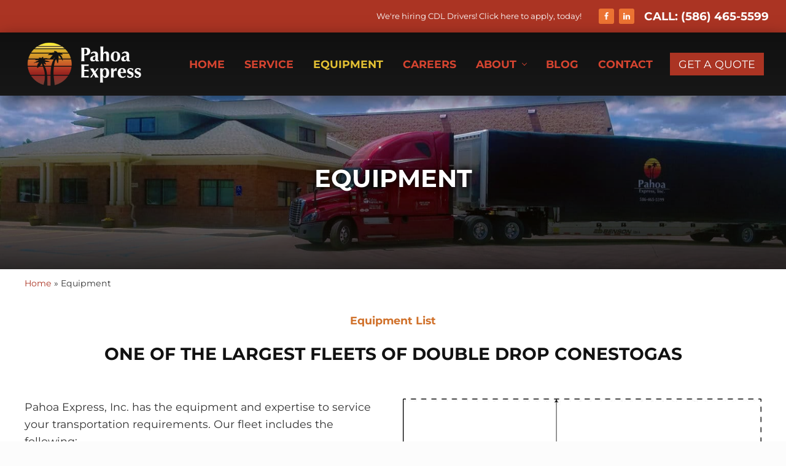

--- FILE ---
content_type: text/html; charset=UTF-8
request_url: https://pahoaexpress.com/equipment
body_size: 54265
content:
<!DOCTYPE html>
<html lang="en-US">
<head ><meta charset="UTF-8" /><script>if(navigator.userAgent.match(/MSIE|Internet Explorer/i)||navigator.userAgent.match(/Trident\/7\..*?rv:11/i)){var href=document.location.href;if(!href.match(/[?&]nowprocket/)){if(href.indexOf("?")==-1){if(href.indexOf("#")==-1){document.location.href=href+"?nowprocket=1"}else{document.location.href=href.replace("#","?nowprocket=1#")}}else{if(href.indexOf("#")==-1){document.location.href=href+"&nowprocket=1"}else{document.location.href=href.replace("#","&nowprocket=1#")}}}}</script><script>(()=>{class RocketLazyLoadScripts{constructor(){this.v="2.0.4",this.userEvents=["keydown","keyup","mousedown","mouseup","mousemove","mouseover","mouseout","touchmove","touchstart","touchend","touchcancel","wheel","click","dblclick","input"],this.attributeEvents=["onblur","onclick","oncontextmenu","ondblclick","onfocus","onmousedown","onmouseenter","onmouseleave","onmousemove","onmouseout","onmouseover","onmouseup","onmousewheel","onscroll","onsubmit"]}async t(){this.i(),this.o(),/iP(ad|hone)/.test(navigator.userAgent)&&this.h(),this.u(),this.l(this),this.m(),this.k(this),this.p(this),this._(),await Promise.all([this.R(),this.L()]),this.lastBreath=Date.now(),this.S(this),this.P(),this.D(),this.O(),this.M(),await this.C(this.delayedScripts.normal),await this.C(this.delayedScripts.defer),await this.C(this.delayedScripts.async),await this.T(),await this.F(),await this.j(),await this.A(),window.dispatchEvent(new Event("rocket-allScriptsLoaded")),this.everythingLoaded=!0,this.lastTouchEnd&&await new Promise(t=>setTimeout(t,500-Date.now()+this.lastTouchEnd)),this.I(),this.H(),this.U(),this.W()}i(){this.CSPIssue=sessionStorage.getItem("rocketCSPIssue"),document.addEventListener("securitypolicyviolation",t=>{this.CSPIssue||"script-src-elem"!==t.violatedDirective||"data"!==t.blockedURI||(this.CSPIssue=!0,sessionStorage.setItem("rocketCSPIssue",!0))},{isRocket:!0})}o(){window.addEventListener("pageshow",t=>{this.persisted=t.persisted,this.realWindowLoadedFired=!0},{isRocket:!0}),window.addEventListener("pagehide",()=>{this.onFirstUserAction=null},{isRocket:!0})}h(){let t;function e(e){t=e}window.addEventListener("touchstart",e,{isRocket:!0}),window.addEventListener("touchend",function i(o){o.changedTouches[0]&&t.changedTouches[0]&&Math.abs(o.changedTouches[0].pageX-t.changedTouches[0].pageX)<10&&Math.abs(o.changedTouches[0].pageY-t.changedTouches[0].pageY)<10&&o.timeStamp-t.timeStamp<200&&(window.removeEventListener("touchstart",e,{isRocket:!0}),window.removeEventListener("touchend",i,{isRocket:!0}),"INPUT"===o.target.tagName&&"text"===o.target.type||(o.target.dispatchEvent(new TouchEvent("touchend",{target:o.target,bubbles:!0})),o.target.dispatchEvent(new MouseEvent("mouseover",{target:o.target,bubbles:!0})),o.target.dispatchEvent(new PointerEvent("click",{target:o.target,bubbles:!0,cancelable:!0,detail:1,clientX:o.changedTouches[0].clientX,clientY:o.changedTouches[0].clientY})),event.preventDefault()))},{isRocket:!0})}q(t){this.userActionTriggered||("mousemove"!==t.type||this.firstMousemoveIgnored?"keyup"===t.type||"mouseover"===t.type||"mouseout"===t.type||(this.userActionTriggered=!0,this.onFirstUserAction&&this.onFirstUserAction()):this.firstMousemoveIgnored=!0),"click"===t.type&&t.preventDefault(),t.stopPropagation(),t.stopImmediatePropagation(),"touchstart"===this.lastEvent&&"touchend"===t.type&&(this.lastTouchEnd=Date.now()),"click"===t.type&&(this.lastTouchEnd=0),this.lastEvent=t.type,t.composedPath&&t.composedPath()[0].getRootNode()instanceof ShadowRoot&&(t.rocketTarget=t.composedPath()[0]),this.savedUserEvents.push(t)}u(){this.savedUserEvents=[],this.userEventHandler=this.q.bind(this),this.userEvents.forEach(t=>window.addEventListener(t,this.userEventHandler,{passive:!1,isRocket:!0})),document.addEventListener("visibilitychange",this.userEventHandler,{isRocket:!0})}U(){this.userEvents.forEach(t=>window.removeEventListener(t,this.userEventHandler,{passive:!1,isRocket:!0})),document.removeEventListener("visibilitychange",this.userEventHandler,{isRocket:!0}),this.savedUserEvents.forEach(t=>{(t.rocketTarget||t.target).dispatchEvent(new window[t.constructor.name](t.type,t))})}m(){const t="return false",e=Array.from(this.attributeEvents,t=>"data-rocket-"+t),i="["+this.attributeEvents.join("],[")+"]",o="[data-rocket-"+this.attributeEvents.join("],[data-rocket-")+"]",s=(e,i,o)=>{o&&o!==t&&(e.setAttribute("data-rocket-"+i,o),e["rocket"+i]=new Function("event",o),e.setAttribute(i,t))};new MutationObserver(t=>{for(const n of t)"attributes"===n.type&&(n.attributeName.startsWith("data-rocket-")||this.everythingLoaded?n.attributeName.startsWith("data-rocket-")&&this.everythingLoaded&&this.N(n.target,n.attributeName.substring(12)):s(n.target,n.attributeName,n.target.getAttribute(n.attributeName))),"childList"===n.type&&n.addedNodes.forEach(t=>{if(t.nodeType===Node.ELEMENT_NODE)if(this.everythingLoaded)for(const i of[t,...t.querySelectorAll(o)])for(const t of i.getAttributeNames())e.includes(t)&&this.N(i,t.substring(12));else for(const e of[t,...t.querySelectorAll(i)])for(const t of e.getAttributeNames())this.attributeEvents.includes(t)&&s(e,t,e.getAttribute(t))})}).observe(document,{subtree:!0,childList:!0,attributeFilter:[...this.attributeEvents,...e]})}I(){this.attributeEvents.forEach(t=>{document.querySelectorAll("[data-rocket-"+t+"]").forEach(e=>{this.N(e,t)})})}N(t,e){const i=t.getAttribute("data-rocket-"+e);i&&(t.setAttribute(e,i),t.removeAttribute("data-rocket-"+e))}k(t){Object.defineProperty(HTMLElement.prototype,"onclick",{get(){return this.rocketonclick||null},set(e){this.rocketonclick=e,this.setAttribute(t.everythingLoaded?"onclick":"data-rocket-onclick","this.rocketonclick(event)")}})}S(t){function e(e,i){let o=e[i];e[i]=null,Object.defineProperty(e,i,{get:()=>o,set(s){t.everythingLoaded?o=s:e["rocket"+i]=o=s}})}e(document,"onreadystatechange"),e(window,"onload"),e(window,"onpageshow");try{Object.defineProperty(document,"readyState",{get:()=>t.rocketReadyState,set(e){t.rocketReadyState=e},configurable:!0}),document.readyState="loading"}catch(t){console.log("WPRocket DJE readyState conflict, bypassing")}}l(t){this.originalAddEventListener=EventTarget.prototype.addEventListener,this.originalRemoveEventListener=EventTarget.prototype.removeEventListener,this.savedEventListeners=[],EventTarget.prototype.addEventListener=function(e,i,o){o&&o.isRocket||!t.B(e,this)&&!t.userEvents.includes(e)||t.B(e,this)&&!t.userActionTriggered||e.startsWith("rocket-")||t.everythingLoaded?t.originalAddEventListener.call(this,e,i,o):(t.savedEventListeners.push({target:this,remove:!1,type:e,func:i,options:o}),"mouseenter"!==e&&"mouseleave"!==e||t.originalAddEventListener.call(this,e,t.savedUserEvents.push,o))},EventTarget.prototype.removeEventListener=function(e,i,o){o&&o.isRocket||!t.B(e,this)&&!t.userEvents.includes(e)||t.B(e,this)&&!t.userActionTriggered||e.startsWith("rocket-")||t.everythingLoaded?t.originalRemoveEventListener.call(this,e,i,o):t.savedEventListeners.push({target:this,remove:!0,type:e,func:i,options:o})}}J(t,e){this.savedEventListeners=this.savedEventListeners.filter(i=>{let o=i.type,s=i.target||window;return e!==o||t!==s||(this.B(o,s)&&(i.type="rocket-"+o),this.$(i),!1)})}H(){EventTarget.prototype.addEventListener=this.originalAddEventListener,EventTarget.prototype.removeEventListener=this.originalRemoveEventListener,this.savedEventListeners.forEach(t=>this.$(t))}$(t){t.remove?this.originalRemoveEventListener.call(t.target,t.type,t.func,t.options):this.originalAddEventListener.call(t.target,t.type,t.func,t.options)}p(t){let e;function i(e){return t.everythingLoaded?e:e.split(" ").map(t=>"load"===t||t.startsWith("load.")?"rocket-jquery-load":t).join(" ")}function o(o){function s(e){const s=o.fn[e];o.fn[e]=o.fn.init.prototype[e]=function(){return this[0]===window&&t.userActionTriggered&&("string"==typeof arguments[0]||arguments[0]instanceof String?arguments[0]=i(arguments[0]):"object"==typeof arguments[0]&&Object.keys(arguments[0]).forEach(t=>{const e=arguments[0][t];delete arguments[0][t],arguments[0][i(t)]=e})),s.apply(this,arguments),this}}if(o&&o.fn&&!t.allJQueries.includes(o)){const e={DOMContentLoaded:[],"rocket-DOMContentLoaded":[]};for(const t in e)document.addEventListener(t,()=>{e[t].forEach(t=>t())},{isRocket:!0});o.fn.ready=o.fn.init.prototype.ready=function(i){function s(){parseInt(o.fn.jquery)>2?setTimeout(()=>i.bind(document)(o)):i.bind(document)(o)}return"function"==typeof i&&(t.realDomReadyFired?!t.userActionTriggered||t.fauxDomReadyFired?s():e["rocket-DOMContentLoaded"].push(s):e.DOMContentLoaded.push(s)),o([])},s("on"),s("one"),s("off"),t.allJQueries.push(o)}e=o}t.allJQueries=[],o(window.jQuery),Object.defineProperty(window,"jQuery",{get:()=>e,set(t){o(t)}})}P(){const t=new Map;document.write=document.writeln=function(e){const i=document.currentScript,o=document.createRange(),s=i.parentElement;let n=t.get(i);void 0===n&&(n=i.nextSibling,t.set(i,n));const c=document.createDocumentFragment();o.setStart(c,0),c.appendChild(o.createContextualFragment(e)),s.insertBefore(c,n)}}async R(){return new Promise(t=>{this.userActionTriggered?t():this.onFirstUserAction=t})}async L(){return new Promise(t=>{document.addEventListener("DOMContentLoaded",()=>{this.realDomReadyFired=!0,t()},{isRocket:!0})})}async j(){return this.realWindowLoadedFired?Promise.resolve():new Promise(t=>{window.addEventListener("load",t,{isRocket:!0})})}M(){this.pendingScripts=[];this.scriptsMutationObserver=new MutationObserver(t=>{for(const e of t)e.addedNodes.forEach(t=>{"SCRIPT"!==t.tagName||t.noModule||t.isWPRocket||this.pendingScripts.push({script:t,promise:new Promise(e=>{const i=()=>{const i=this.pendingScripts.findIndex(e=>e.script===t);i>=0&&this.pendingScripts.splice(i,1),e()};t.addEventListener("load",i,{isRocket:!0}),t.addEventListener("error",i,{isRocket:!0}),setTimeout(i,1e3)})})})}),this.scriptsMutationObserver.observe(document,{childList:!0,subtree:!0})}async F(){await this.X(),this.pendingScripts.length?(await this.pendingScripts[0].promise,await this.F()):this.scriptsMutationObserver.disconnect()}D(){this.delayedScripts={normal:[],async:[],defer:[]},document.querySelectorAll("script[type$=rocketlazyloadscript]").forEach(t=>{t.hasAttribute("data-rocket-src")?t.hasAttribute("async")&&!1!==t.async?this.delayedScripts.async.push(t):t.hasAttribute("defer")&&!1!==t.defer||"module"===t.getAttribute("data-rocket-type")?this.delayedScripts.defer.push(t):this.delayedScripts.normal.push(t):this.delayedScripts.normal.push(t)})}async _(){await this.L();let t=[];document.querySelectorAll("script[type$=rocketlazyloadscript][data-rocket-src]").forEach(e=>{let i=e.getAttribute("data-rocket-src");if(i&&!i.startsWith("data:")){i.startsWith("//")&&(i=location.protocol+i);try{const o=new URL(i).origin;o!==location.origin&&t.push({src:o,crossOrigin:e.crossOrigin||"module"===e.getAttribute("data-rocket-type")})}catch(t){}}}),t=[...new Map(t.map(t=>[JSON.stringify(t),t])).values()],this.Y(t,"preconnect")}async G(t){if(await this.K(),!0!==t.noModule||!("noModule"in HTMLScriptElement.prototype))return new Promise(e=>{let i;function o(){(i||t).setAttribute("data-rocket-status","executed"),e()}try{if(navigator.userAgent.includes("Firefox/")||""===navigator.vendor||this.CSPIssue)i=document.createElement("script"),[...t.attributes].forEach(t=>{let e=t.nodeName;"type"!==e&&("data-rocket-type"===e&&(e="type"),"data-rocket-src"===e&&(e="src"),i.setAttribute(e,t.nodeValue))}),t.text&&(i.text=t.text),t.nonce&&(i.nonce=t.nonce),i.hasAttribute("src")?(i.addEventListener("load",o,{isRocket:!0}),i.addEventListener("error",()=>{i.setAttribute("data-rocket-status","failed-network"),e()},{isRocket:!0}),setTimeout(()=>{i.isConnected||e()},1)):(i.text=t.text,o()),i.isWPRocket=!0,t.parentNode.replaceChild(i,t);else{const i=t.getAttribute("data-rocket-type"),s=t.getAttribute("data-rocket-src");i?(t.type=i,t.removeAttribute("data-rocket-type")):t.removeAttribute("type"),t.addEventListener("load",o,{isRocket:!0}),t.addEventListener("error",i=>{this.CSPIssue&&i.target.src.startsWith("data:")?(console.log("WPRocket: CSP fallback activated"),t.removeAttribute("src"),this.G(t).then(e)):(t.setAttribute("data-rocket-status","failed-network"),e())},{isRocket:!0}),s?(t.fetchPriority="high",t.removeAttribute("data-rocket-src"),t.src=s):t.src="data:text/javascript;base64,"+window.btoa(unescape(encodeURIComponent(t.text)))}}catch(i){t.setAttribute("data-rocket-status","failed-transform"),e()}});t.setAttribute("data-rocket-status","skipped")}async C(t){const e=t.shift();return e?(e.isConnected&&await this.G(e),this.C(t)):Promise.resolve()}O(){this.Y([...this.delayedScripts.normal,...this.delayedScripts.defer,...this.delayedScripts.async],"preload")}Y(t,e){this.trash=this.trash||[];let i=!0;var o=document.createDocumentFragment();t.forEach(t=>{const s=t.getAttribute&&t.getAttribute("data-rocket-src")||t.src;if(s&&!s.startsWith("data:")){const n=document.createElement("link");n.href=s,n.rel=e,"preconnect"!==e&&(n.as="script",n.fetchPriority=i?"high":"low"),t.getAttribute&&"module"===t.getAttribute("data-rocket-type")&&(n.crossOrigin=!0),t.crossOrigin&&(n.crossOrigin=t.crossOrigin),t.integrity&&(n.integrity=t.integrity),t.nonce&&(n.nonce=t.nonce),o.appendChild(n),this.trash.push(n),i=!1}}),document.head.appendChild(o)}W(){this.trash.forEach(t=>t.remove())}async T(){try{document.readyState="interactive"}catch(t){}this.fauxDomReadyFired=!0;try{await this.K(),this.J(document,"readystatechange"),document.dispatchEvent(new Event("rocket-readystatechange")),await this.K(),document.rocketonreadystatechange&&document.rocketonreadystatechange(),await this.K(),this.J(document,"DOMContentLoaded"),document.dispatchEvent(new Event("rocket-DOMContentLoaded")),await this.K(),this.J(window,"DOMContentLoaded"),window.dispatchEvent(new Event("rocket-DOMContentLoaded"))}catch(t){console.error(t)}}async A(){try{document.readyState="complete"}catch(t){}try{await this.K(),this.J(document,"readystatechange"),document.dispatchEvent(new Event("rocket-readystatechange")),await this.K(),document.rocketonreadystatechange&&document.rocketonreadystatechange(),await this.K(),this.J(window,"load"),window.dispatchEvent(new Event("rocket-load")),await this.K(),window.rocketonload&&window.rocketonload(),await this.K(),this.allJQueries.forEach(t=>t(window).trigger("rocket-jquery-load")),await this.K(),this.J(window,"pageshow");const t=new Event("rocket-pageshow");t.persisted=this.persisted,window.dispatchEvent(t),await this.K(),window.rocketonpageshow&&window.rocketonpageshow({persisted:this.persisted})}catch(t){console.error(t)}}async K(){Date.now()-this.lastBreath>45&&(await this.X(),this.lastBreath=Date.now())}async X(){return document.hidden?new Promise(t=>setTimeout(t)):new Promise(t=>requestAnimationFrame(t))}B(t,e){return e===document&&"readystatechange"===t||(e===document&&"DOMContentLoaded"===t||(e===window&&"DOMContentLoaded"===t||(e===window&&"load"===t||e===window&&"pageshow"===t)))}static run(){(new RocketLazyLoadScripts).t()}}RocketLazyLoadScripts.run()})();</script>

<meta name="viewport" content="width=device-width, initial-scale=1" />
<meta name='robots' content='index, follow, max-image-preview:large, max-snippet:-1, max-video-preview:-1' />

	<!-- This site is optimized with the Yoast SEO plugin v26.8 - https://yoast.com/product/yoast-seo-wordpress/ -->
	<title>Equipment | Pahoa Express</title>
<link data-rocket-prefetch href="https://fonts.googleapis.com" rel="dns-prefetch">
<link data-rocket-prefetch href="https://de.tynt.com" rel="dns-prefetch">
<link data-rocket-prefetch href="https://www.google-analytics.com" rel="dns-prefetch">
<link data-rocket-prefetch href="https://www.googletagmanager.com" rel="dns-prefetch">
<link data-rocket-prefetch href="https://cdn.shareaholic.net" rel="dns-prefetch">
<link data-rocket-prefetch href="https://googleads.g.doubleclick.net" rel="dns-prefetch">
<link data-rocket-prefetch href="https://maps.googleapis.com" rel="dns-prefetch">
<link data-rocket-prefetch href="https://partner.shareaholic.com" rel="dns-prefetch">
<link data-rocket-prefetch href="https://px.owneriq.net" rel="dns-prefetch">
<link data-rocket-prefetch href="https://i.simpli.fi" rel="dns-prefetch">
<link data-rocket-prefetch href="https://ml314.com" rel="dns-prefetch">
<link data-rocket-prefetch href="https://cdn.tynt.com" rel="dns-prefetch">
<link data-rocket-preload as="style" href="https://fonts.googleapis.com/css?family=Roboto%20Slab%3A700%7CPoppins%3A400%2C600%2C700%7CSource%20Sans%20Pro%3A300%2C300i%2C400%2C700&#038;display=swap" rel="preload">
<link href="https://fonts.googleapis.com/css?family=Roboto%20Slab%3A700%7CPoppins%3A400%2C600%2C700%7CSource%20Sans%20Pro%3A300%2C300i%2C400%2C700&#038;display=swap" media="print" onload="this.media=&#039;all&#039;" rel="stylesheet">
<style id="wpr-usedcss">img.emoji{display:inline!important;border:none!important;box-shadow:none!important;height:1em!important;width:1em!important;margin:0 .07em!important;vertical-align:-.1em!important;background:0 0!important;padding:0!important}:where(.wp-block-button__link){border-radius:9999px;box-shadow:none;padding:calc(.667em + 2px) calc(1.333em + 2px);text-decoration:none}:where(.wp-block-calendar table:not(.has-background) th){background:#ddd}:where(.wp-block-columns.has-background){padding:1.25em 2.375em}:where(.wp-block-post-comments input[type=submit]){border:none}:where(.wp-block-file__button){border-radius:2em;padding:.5em 1em}:where(.wp-block-file__button):is(a):active,:where(.wp-block-file__button):is(a):focus,:where(.wp-block-file__button):is(a):hover,:where(.wp-block-file__button):is(a):visited{box-shadow:none;color:#fff;opacity:.85;text-decoration:none}ul{box-sizing:border-box}:where(.wp-block-navigation.has-background .wp-block-navigation-item a:not(.wp-element-button)),:where(.wp-block-navigation.has-background .wp-block-navigation-submenu a:not(.wp-element-button)){padding:.5em 1em}:where(.wp-block-navigation .wp-block-navigation__submenu-container .wp-block-navigation-item a:not(.wp-element-button)),:where(.wp-block-navigation .wp-block-navigation__submenu-container .wp-block-navigation-submenu a:not(.wp-element-button)),:where(.wp-block-navigation .wp-block-navigation__submenu-container .wp-block-navigation-submenu button.wp-block-navigation-item__content),:where(.wp-block-navigation .wp-block-navigation__submenu-container .wp-block-pages-list__item button.wp-block-navigation-item__content){padding:.5em 1em}:where(p.has-text-color:not(.has-link-color)) a{color:inherit}:where(.wp-block-search__button){border:1px solid #ccc;padding:.375em .625em}:where(.wp-block-search__button-inside .wp-block-search__inside-wrapper){border:1px solid #949494;padding:4px}:where(.wp-block-search__button-inside .wp-block-search__inside-wrapper) .wp-block-search__input{border:none;border-radius:0;padding:0 0 0 .25em}:where(.wp-block-search__button-inside .wp-block-search__inside-wrapper) .wp-block-search__input:focus{outline:0}:where(.wp-block-search__button-inside .wp-block-search__inside-wrapper) :where(.wp-block-search__button){padding:.125em .5em}:where(pre.wp-block-verse){font-family:inherit}:root{--wp--preset--font-size--normal:16px;--wp--preset--font-size--huge:42px}.aligncenter{clear:both}.screen-reader-text{clip:rect(1px,1px,1px,1px);word-wrap:normal!important;border:0;-webkit-clip-path:inset(50%);clip-path:inset(50%);height:1px;margin:-1px;overflow:hidden;padding:0;position:absolute;width:1px}.screen-reader-text:focus{clip:auto!important;background-color:#ddd;-webkit-clip-path:none;clip-path:none;color:#444;display:block;font-size:1em;height:auto;left:5px;line-height:normal;padding:15px 23px 14px;text-decoration:none;top:5px;width:auto;z-index:100000}html :where(.has-border-color){border-style:solid}html :where([style*=border-top-color]){border-top-style:solid}html :where([style*=border-right-color]){border-right-style:solid}html :where([style*=border-bottom-color]){border-bottom-style:solid}html :where([style*=border-left-color]){border-left-style:solid}html :where([style*=border-width]){border-style:solid}html :where([style*=border-top-width]){border-top-style:solid}html :where([style*=border-right-width]){border-right-style:solid}html :where([style*=border-bottom-width]){border-bottom-style:solid}html :where([style*=border-left-width]){border-left-style:solid}html :where(img[class*=wp-image-]){height:auto;max-width:100%}html :where(.is-position-sticky){--wp-admin--admin-bar--position-offset:var(--wp-admin--admin-bar--height,0px)}@media screen and (max-width:600px){html :where(.is-position-sticky){--wp-admin--admin-bar--position-offset:0px}}body{--wp--preset--color--black:#000000;--wp--preset--color--cyan-bluish-gray:#abb8c3;--wp--preset--color--white:#ffffff;--wp--preset--color--pale-pink:#f78da7;--wp--preset--color--vivid-red:#cf2e2e;--wp--preset--color--luminous-vivid-orange:#ff6900;--wp--preset--color--luminous-vivid-amber:#fcb900;--wp--preset--color--light-green-cyan:#7bdcb5;--wp--preset--color--vivid-green-cyan:#00d084;--wp--preset--color--pale-cyan-blue:#8ed1fc;--wp--preset--color--vivid-cyan-blue:#0693e3;--wp--preset--color--vivid-purple:#9b51e0;--wp--preset--gradient--vivid-cyan-blue-to-vivid-purple:linear-gradient(135deg,rgba(6, 147, 227, 1) 0%,rgb(155, 81, 224) 100%);--wp--preset--gradient--light-green-cyan-to-vivid-green-cyan:linear-gradient(135deg,rgb(122, 220, 180) 0%,rgb(0, 208, 130) 100%);--wp--preset--gradient--luminous-vivid-amber-to-luminous-vivid-orange:linear-gradient(135deg,rgba(252, 185, 0, 1) 0%,rgba(255, 105, 0, 1) 100%);--wp--preset--gradient--luminous-vivid-orange-to-vivid-red:linear-gradient(135deg,rgba(255, 105, 0, 1) 0%,rgb(207, 46, 46) 100%);--wp--preset--gradient--very-light-gray-to-cyan-bluish-gray:linear-gradient(135deg,rgb(238, 238, 238) 0%,rgb(169, 184, 195) 100%);--wp--preset--gradient--cool-to-warm-spectrum:linear-gradient(135deg,rgb(74, 234, 220) 0%,rgb(151, 120, 209) 20%,rgb(207, 42, 186) 40%,rgb(238, 44, 130) 60%,rgb(251, 105, 98) 80%,rgb(254, 248, 76) 100%);--wp--preset--gradient--blush-light-purple:linear-gradient(135deg,rgb(255, 206, 236) 0%,rgb(152, 150, 240) 100%);--wp--preset--gradient--blush-bordeaux:linear-gradient(135deg,rgb(254, 205, 165) 0%,rgb(254, 45, 45) 50%,rgb(107, 0, 62) 100%);--wp--preset--gradient--luminous-dusk:linear-gradient(135deg,rgb(255, 203, 112) 0%,rgb(199, 81, 192) 50%,rgb(65, 88, 208) 100%);--wp--preset--gradient--pale-ocean:linear-gradient(135deg,rgb(255, 245, 203) 0%,rgb(182, 227, 212) 50%,rgb(51, 167, 181) 100%);--wp--preset--gradient--electric-grass:linear-gradient(135deg,rgb(202, 248, 128) 0%,rgb(113, 206, 126) 100%);--wp--preset--gradient--midnight:linear-gradient(135deg,rgb(2, 3, 129) 0%,rgb(40, 116, 252) 100%);--wp--preset--duotone--dark-grayscale:url('#wp-duotone-dark-grayscale');--wp--preset--duotone--grayscale:url('#wp-duotone-grayscale');--wp--preset--duotone--purple-yellow:url('#wp-duotone-purple-yellow');--wp--preset--duotone--blue-red:url('#wp-duotone-blue-red');--wp--preset--duotone--midnight:url('#wp-duotone-midnight');--wp--preset--duotone--magenta-yellow:url('#wp-duotone-magenta-yellow');--wp--preset--duotone--purple-green:url('#wp-duotone-purple-green');--wp--preset--duotone--blue-orange:url('#wp-duotone-blue-orange');--wp--preset--font-size--small:13px;--wp--preset--font-size--medium:20px;--wp--preset--font-size--large:36px;--wp--preset--font-size--x-large:42px;--wp--preset--spacing--20:0.44rem;--wp--preset--spacing--30:0.67rem;--wp--preset--spacing--40:1rem;--wp--preset--spacing--50:1.5rem;--wp--preset--spacing--60:2.25rem;--wp--preset--spacing--70:3.38rem;--wp--preset--spacing--80:5.06rem;--wp--preset--shadow--natural:6px 6px 9px rgba(0, 0, 0, .2);--wp--preset--shadow--deep:12px 12px 50px rgba(0, 0, 0, .4);--wp--preset--shadow--sharp:6px 6px 0px rgba(0, 0, 0, .2);--wp--preset--shadow--outlined:6px 6px 0px -3px rgba(255, 255, 255, 1),6px 6px rgba(0, 0, 0, 1);--wp--preset--shadow--crisp:6px 6px 0px rgba(0, 0, 0, 1)}:where(.is-layout-flex){gap:.5em}:where(.wp-block-columns.is-layout-flex){gap:2em}.fa.fa-pencil-square-o{font-family:"Font Awesome 5 Free";font-weight:400}.fa.fa-pencil-square-o:before{content:"\f044"}.fa.fa-external-link:before{content:"\f35d"}.fa,.fab,.fad,.fal,.far,.fas{-moz-osx-font-smoothing:grayscale;-webkit-font-smoothing:antialiased;display:inline-block;font-style:normal;font-variant:normal;text-rendering:auto;line-height:1}.fa-fw{text-align:center;width:1.25em}.fa-book:before{content:"\f02d"}.fa-plus-circle:before{content:"\f055"}.fa-times:before{content:"\f00d"}.sr-only{border:0;clip:rect(0,0,0,0);height:1px;margin:-1px;overflow:hidden;padding:0;position:absolute;width:1px}.fab{font-family:"Font Awesome 5 Brands"}.fab,.far{font-weight:400}.fa,.far,.fas{font-family:"Font Awesome 5 Free"}.fa,.fas{font-weight:900}button,hr,input{overflow:visible}progress,sub{vertical-align:baseline}[type=checkbox],[type=radio],legend{box-sizing:border-box;padding:0}html{line-height:1.15;-webkit-text-size-adjust:100%}body{margin:0}details,main{display:block}h1{font-size:2em;margin:.67em 0}hr{box-sizing:content-box;height:0}code{font-family:monospace,monospace;font-size:1em}a{background-color:transparent}b,strong{font-weight:bolder}sub{font-size:75%;line-height:0;position:relative}sub{bottom:-.25em}img{border-style:none}button,input,optgroup,select,textarea{font-family:inherit;font-size:100%;line-height:1.15;margin:0}button,select{text-transform:none}[type=button],[type=reset],[type=submit],button{-webkit-appearance:button}[type=button]::-moz-focus-inner,[type=reset]::-moz-focus-inner,[type=submit]::-moz-focus-inner,button::-moz-focus-inner{border-style:none;padding:0}[type=button]:-moz-focusring,[type=reset]:-moz-focusring,[type=submit]:-moz-focusring,button:-moz-focusring{outline:ButtonText dotted 1px}fieldset{padding:.35em .75em .625em}legend{color:inherit;display:table;max-width:100%;white-space:normal}textarea{overflow:auto}[type=number]::-webkit-inner-spin-button,[type=number]::-webkit-outer-spin-button{height:auto}[type=search]{-webkit-appearance:textfield;outline-offset:-2px}[type=search]::-webkit-search-decoration{-webkit-appearance:none}::-webkit-file-upload-button{-webkit-appearance:button;font:inherit}[hidden],template{display:none}html,input[type=search]{box-sizing:border-box}*,::after,::before{box-sizing:inherit;min-height:0;min-width:0}html{font-size:100%}body{height:100%;width:100%;max-width:100%;background-color:#fcfcfc;color:#323232;font-family:-apple-system,BlinkMacSystemFont,"Segoe UI",Roboto,Oxygen-Sans,Ubuntu,Cantarell,"Helvetica Neue",sans-serif;font-size:1rem;line-height:1.625;margin:0;overflow-x:hidden}.text-sm{font-size:.8rem}.text-md{font-size:1rem}.text-lg{font-size:1.25rem}.heading,h1{font-size:1.953rem}h2{font-size:1.953em}h3{font-size:1.563em}h4{font-size:1.25em}.button,.gallery img,a,button,input:focus,input[type=button],input[type=reset],input[type=submit],textarea:focus{-webkit-transition:.2s ease-in-out;transition:all .2s ease-in-out}input[type=button],input[type=reset],input[type=search],input[type=submit]{-webkit-appearance:none}a{color:#067ccc;text-decoration:none}.entry-content a{text-decoration:underline}.entry-content a:focus,.entry-content a:hover{text-decoration:none}p{margin:0 0 16px;padding:0}p:empty{display:none}ul{padding:0;margin:0}li{list-style-type:none}.entry-content ul,.widget ul{list-style-type:disc}.entry-content ul{margin:0 0 24px 32px}.widget ul{margin:0 0 24px 20px}.entry-content li,.widget li{list-style-type:inherit;margin-bottom:8px}.entry-content ul ul,.widget ul ul{margin-top:12px;margin-bottom:0}.entry-content ul>li:last-of-type,.widget ul>li:last-of-type{margin-bottom:0}b,strong{font-weight:700}em,i{font-style:italic}hr{border:0;border-collapse:collapse;border-top:1px solid rgba(0,0,0,.06);clear:both;margin-bottom:40px}.banner-title,.heading,h1,h2,h3,h4{word-wrap:break-word}h1,h2,h3,h4{font-weight:400;line-height:1.2;margin:0 0 12px}.heading{font-weight:700;text-align:center;margin-bottom:32px}.inner>.heading{margin-bottom:16px}.site-title a{color:#323232}a:focus,a:hover{color:rgba(0,0,0,.95)}.screen-reader-shortcut,.screen-reader-text,.screen-reader-text span{position:absolute!important;clip:rect(0,0,0,0);height:1px;width:1px;border:0;overflow:hidden}.mai-menu .search-form input[type=submit]:focus,.screen-reader-shortcut:focus,.screen-reader-text:focus,.widget_search input[type=submit]:focus{clip:auto!important;height:auto;width:auto;display:block;font-size:1rem;font-weight:700;padding:15px 23px 14px;color:#323232;background:#fff;z-index:100000;text-decoration:none;box-shadow:0 0 2px 2px rgba(0,0,0,.6)}.genesis-skip-link{margin:0}.genesis-skip-link li{height:0;width:0;list-style:none}.genesis-skip-link .skip-link-hidden{display:none;visibility:hidden}.menu .menu-item:focus{position:static}.menu .menu-item.sfHover>ul.sub-menu,.menu .menu-item>a:focus+ul.sub-menu{left:0;opacity:1}embed,iframe,img,object,video{max-width:100%}img{height:auto}input,textarea{-webkit-appearance:none;-moz-appearance:none;appearance:none;width:100%;background-color:#f8f8f8;color:rgba(0,0,0,.7);font-family:inherit;font-size:1rem;font-weight:300;padding:12px;border:1px solid rgba(0,0,0,.06)}input[type=email],input[type=number],input[type=text],input[type=url],textarea{line-height:1.5;padding:9px 12px;border-radius:3px}select{width:auto}input:focus,select:focus,textarea:focus{border:1px solid rgba(0,0,0,.3);outline:0}::-moz-placeholder{opacity:1}input[type=checkbox],input[type=radio]{display:inline-block;width:auto;margin:0 12px 6px 0;vertical-align:middle;box-sizing:border-box}input[type=checkbox]{-webkit-appearance:checkbox;-moz-appearance:checkbox;appearance:checkbox}input[type=radio]{-webkit-appearance:radio;-moz-appearance:radio;appearance:radio}input[type=search]::-webkit-search-cancel-button,input[type=search]::-webkit-search-results-button{display:none}fieldset{padding:12px;margin:12px 0 24px;border:1px solid rgba(0,0,0,.06);border-radius:2px}legend{padding:0 12px}input::-webkit-input-placeholder{color:rgba(0,0,0,.3)}input:-ms-input-placeholder{color:rgba(0,0,0,.3)}input::-ms-input-placeholder{color:rgba(0,0,0,.3)}input::-moz-placeholder{color:rgba(0,0,0,.3)}input::placeholder{color:rgba(0,0,0,.3)}::-moz-selection{background-color:#323232;color:#fff}::selection{background-color:#323232;color:#fff}.light-content::-moz-selection{background-color:#fff;color:#323232}.button,.entry-content .button,.menu-item.highlight>a,button,input[type=button],input[type=reset],input[type=submit]{display:-webkit-inline-box;display:inline-flex;-webkit-box-pack:center;justify-content:center;-webkit-box-align:center;align-items:center;cursor:pointer;width:auto;white-space:normal;background-image:none;background-color:#323232;color:#fff;font-size:100%;font-weight:400;line-height:1;text-align:center;text-decoration:none;text-shadow:none;margin:0;border:none;border-radius:0;box-shadow:none;-webkit-font-smoothing:antialiased}.button:focus,.button:hover,.entry-content .button:focus,.entry-content .button:hover,.menu-item.highlight.current-menu-item>a,.menu-item.highlight>a:focus,.menu-item.highlight>a:hover,button:focus,button:hover,input:focus[type=button],input:focus[type=reset],input:focus[type=submit],input:hover[type=button],input:hover[type=reset],input:hover[type=submit]{background-image:none;background-color:#000;color:#fff;text-decoration:none;border:none;outline:0}.button,.entry-content .button,button,input[type=button],input[type=reset],input[type=submit]{font-size:1rem;padding:14px 20px}.button.large,.entry-content .button.large,button.large,input[type=button].large,input[type=reset].large,input[type=submit].large{font-size:1.25rem}.button.alt,.entry-content .button.alt,.footer-widgets .button,.footer-widgets input[type=submit],.site-footer .button{background-color:#ebe9eb;color:#515151}.button.alt:focus,.button.alt:hover,.entry-content .button.alt:focus,.entry-content .button.alt:hover,.footer-widgets .button:focus,.footer-widgets .button:hover,.footer-widgets input[type=submit]:focus,.footer-widgets input[type=submit]:hover,.site-footer .button:focus,.site-footer .button:hover{background-color:#dad8da;color:#515151}.button.white,.entry-content .button.white,button.white,input[type=button].white,input[type=reset].white,input[type=submit].white{background-color:#fff;color:#323232;text-shadow:none}.button.white:focus,.button.white:hover,.entry-content .button.white:focus,.entry-content .button.white:hover,button.white:focus,button.white:hover,input[type=button].white:focus,input[type=button].white:hover,input[type=reset].white:focus,input[type=reset].white:hover,input[type=submit].white:focus,input[type=submit].white:hover{background-color:#ebe9eb;color:#323232;text-shadow:none}.button.icon .fa{font-size:1.563rem}.site-container button:disabled,.site-container button:disabled:hover,.site-container input:disabled,.site-container input:disabled:hover,.site-container input[type=button]:disabled,.site-container input[type=button]:disabled:hover,.site-container input[type=reset]:disabled,.site-container input[type=reset]:disabled:hover,.site-container input[type=submit]:disabled,.site-container input[type=submit]:disabled:hover{cursor:not-allowed;opacity:.8}table{border-collapse:collapse;border-spacing:0;line-height:2;width:100%;margin-bottom:36px;border:1px solid #e6e6e6}thead{background-color:#f9f9f9}tbody{border-bottom:1px solid #e6e6e6}td,th{padding:4px 14px}th{font-weight:700;text-transform:uppercase}td{border-top:1px solid #e6e6e6}.site-container{display:-webkit-box;display:flex;-webkit-box-orient:vertical;-webkit-box-direction:normal;flex-direction:column;min-height:100vh}.footer-widgets>.wrap,.nav-primary>.wrap,.nav-secondary>.wrap,.section>.wrap,.site-footer>.wrap,.site-inner{padding-left:24px;padding-right:24px}.wrap{margin:0 auto}.site-inner{-webkit-box-flex:1;flex:1 1 auto;margin:0 auto}.site-inner a:not(.button):not(button){word-break:break-word}.content-sidebar-wrap{margin-top:36px;margin-bottom:36px}.content{margin-bottom:96px}.entry{margin-bottom:32px}.content>.row>.entry.col:not(.boxed):not(.image-bg){margin-bottom:64px}.callout:empty,.entry .entry-content:empty,.entry .entry-header:empty,.entry-content:empty,.entry-header:empty,.flex-entry .entry-content:empty,.flex-entry .entry-header+.entry-content:empty,.flex-entry .entry-header:empty,.flex-entry.column .entry-content:empty{display:none}.breadcrumb,.content,.section-content,.site-container.boxed .width-full,.site-inner,.wrap{width:100%;max-width:100%}.no-sidebars .content{margin-left:auto;margin-right:auto}.section-content.width-auto,.width-auto{width:auto;flex-basis:auto}.site-container:not(.boxed) .section-content.width-full,.site-container:not(.boxed) .section.banner-area>.wrap.width-full{flex-basis:100vw}.site-container:not(.boxed) .content-no-sidebars .section,.site-container:not(.boxed) .section-content.width-full,.site-container:not(.boxed) .section.banner-area>.wrap.width-full,.site-container:not(.boxed) .width-full{clear:both;width:100vw;max-width:100vw;margin-left:calc(-50vw + 50%);margin-right:calc(-50vw + 50%)}.content-no-sidebars .width-full{padding-left:0;padding-right:0}.breadcrumb,.site-container.boxed .site-header.stuck,.site-container.boxed .width-full,.site-inner,.wrap{max-width:1248px}.height-lg{padding-top:calc(1rem + 7.451vw);padding-bottom:calc(1rem + 7.451vw)}.height-lg.top{padding-top:24px;padding-bottom:calc((1rem + 7.451vw) * 2 - 24px)}.height-lg.bottom{padding-top:calc((1rem + 7.451vw) * 2 - 24px);padding-bottom:24px}.columns>.col{margin-top:16px;margin-bottom:16px}.site-container.boxed{background-color:#fff;max-width:1248px;box-shadow:0 4px 24px rgba(0,0,0,.03)}.content-sidebar-wrap.boxed,.content.boxed,.entry.boxed{background-color:#fff;padding:24px;border:1px solid rgba(0,0,0,.06)}.entry.boxed.has-bg-image{border:none}.entry.boxed:not(.has-bg-image){color:#323232}.entry.flex-entry.boxed{padding:24px}.content-sidebar-wrap:not(.boxed),.content:not(.boxed),.entry:not(.boxed){border:none;box-shadow:none}@media only screen and (min-width:769px){.content-sidebar-wrap.boxed,.content.boxed,.entry.boxed{padding:36px}}@media only screen and (min-width:1249px){.site-container.boxed{margin:24px auto 32px}}.callout{background-color:#ebe9eb;padding:24px;margin-bottom:24px}.callout>p:last-child{margin-bottom:0}.section{background-color:#fff;margin-bottom:32px}.section:nth-of-type(2n){background-color:#f7f7f7}.site-container.boxed .section{margin-left:0;margin-right:0}.site-container:not(.boxed) .content-no-sidebars .section{overflow:hidden}.section>.wrap{box-sizing:border-box;display:-webkit-box;display:flex}.entry-content>:not(.section)+.section{margin-top:32px}.section+.section{margin-top:-32px}.section .inner>p:last-child{margin-bottom:8px}.section .width-full .columns-shortcode>.col{padding:calc(32px + 2vw)}.section .entry{text-shadow:none}.section.has-bg-image .section-content,.section.has-overlay .section-content{z-index:3}.has-bg-image{position:relative;overflow:hidden}.has-bg-image .bg-image{display:block;min-width:100%;height:100%;position:absolute;top:0;bottom:0;right:0;left:0;margin:auto;-o-object-fit:cover;object-fit:cover;z-index:0}.has-bg-image .bg-image~*,.has-bg-image .bg-picture~*{z-index:2}.entry.has-overlay,.has-overlay,.section.has-overlay{position:relative}.overlay{content:'';position:absolute;top:0;right:0;bottom:0;left:0;display:block;-webkit-transition:.2s ease-in-out;transition:all .2s ease-in-out;z-index:1}.overlay.overlay-gradient{background-image:-webkit-gradient(linear,left top,left bottom,color-stop(25%,rgba(0,0,0,0)),to(rgba(0,0,0,.6)));background-image:linear-gradient(to bottom,rgba(0,0,0,0) 25%,rgba(0,0,0,.6))}.inner{padding:1.563rem 2.441rem}.light-content,.light-content a,.light-content h1,.light-content h2,.light-content h3,.light-content h4{color:#fff}.light-content .flex-entry.boxed:not(.has-bg-image),.light-content .flex-entry.boxed:not(.has-bg-image) a:not(.button):not(.more-link),.light-content .flex-entry.boxed:not(.has-bg-image) h1,.light-content .flex-entry.boxed:not(.has-bg-image) h2,.light-content .flex-entry.boxed:not(.has-bg-image) h3,.light-content .flex-entry.boxed:not(.has-bg-image) h4{color:#323232}.light-content .entry-content a:not(.button):not(.more-link){border-bottom-width:1px;border-bottom-style:dotted}.light-content .entry-content a:not(.button):not(.more-link):focus,.light-content .entry-content a:not(.button):not(.more-link):hover{border-bottom-style:solid}.search-form{overflow:hidden}.entry-content .search-form{max-width:240px;margin-bottom:24px}.search-form input[type=submit]{margin-top:10px}.search-form input:focus:-moz-input-placeholder,.search-form input:focus:-ms-input-placeholder,.search-form input:focus::-moz-input-placeholder,.search-form input:focus::-webkit-input-placeholder{color:transparent}.footer-widgets .search-form input[type=submit],.mai-menu .search-form input[type=submit],.site-inner .search-form input[type=submit],.widget_search input[type=submit]{border:0;clip:rect(0,0,0,0);height:1px;margin:-1px;padding:0;position:absolute;width:1px}#wpadminbar{-webkit-backface-visibility:hidden;backface-visibility:hidden}a.aligncenter img{display:block;margin:0 auto}@media only screen and (max-width:544px){.alignleft{text-align:center}.alignleft{margin:24px auto}}@media only screen and (min-width:545px){.alignleft,a.alignleft,img.alignleft{float:left;text-align:left;margin:24px 24px 24px 0}}a.alignleft{max-width:100%}.aligncenter{display:block;margin:0 auto 16px}.gallery{margin-bottom:32px}.breadcrumb{font-size:.8em;margin:12px auto}.breadcrumb a{color:rgba(0,0,0,.4)}.breadcrumb a:focus,.breadcrumb a:hover{color:rgba(0,0,0,.75)}.widget .entry:not(.flex-entry){background-color:transparent;padding:0;margin-bottom:20px;border:none;overflow:hidden}.widget .entry a.alignleft,.widget .entry img.alignleft{margin:0 20px 0 0}.widget p:last-child{margin-bottom:0}.header-before .simple-social-icons,.site-header .simple-social-icons{line-height:1}.header-before .simple-social-icons ul li,.site-header .simple-social-icons ul li{margin:2px 4px!important}.header-before .simple-social-icons ul li a,.header-before .simple-social-icons ul li a:focus,.header-before .simple-social-icons ul li a:hover,.site-header .simple-social-icons ul li a,.site-header .simple-social-icons ul li a:focus,.site-header .simple-social-icons ul li a:hover{padding:6px!important}#header-trigger,#header-trigger-wrap{display:block;width:0;opacity:0;pointer-events:none}#header-trigger-wrap{position:relative;height:0}#header-trigger{position:absolute;top:0;left:0;height:200px}.site-header{-webkit-box-flex:0;flex:0 0 auto;width:100%;background-color:#fff;border-bottom:1px solid rgba(0,0,0,.05)}.site-header>.wrap{margin-top:4px;margin-bottom:4px;padding-left:8px;padding-right:8px}.site-header.has-header-right:not(.has-header-left) .wrap>.row{flex-wrap:nowrap}@media only screen and (max-width:544px){.site-header>.wrap>.row{flex-wrap:nowrap}}.has-reveal-header .site-header{position:-webkit-sticky;position:sticky;z-index:96;top:0;will-change:transform;-webkit-transform:translate(0);transform:translate(0)}.has-reveal-header .site-header.conceal-header{-webkit-animation:.3s ease-in-out fadeOutUp;animation:.3s ease-in-out fadeOutUp;-webkit-transform:translateY(-100%);transform:translateY(-100%)}.has-reveal-header .site-header.reveal-header{-webkit-animation:.3s ease-in-out fadeInDown;animation:.3s ease-in-out fadeInDown;-webkit-transform:translateY(0);transform:translateY(0)}@-webkit-keyframes fadeInDown{0%{opacity:.5;-webkit-transform:translateY(-100px);transform:translateY(-100px)}100%{opacity:1;-webkit-transform:translateY(0);transform:translateY(0)}}@keyframes fadeInDown{0%{opacity:.5;-webkit-transform:translateY(-100px);transform:translateY(-100px)}100%{opacity:1;-webkit-transform:translateY(0);transform:translateY(0)}}@-webkit-keyframes fadeOutUp{0%{opacity:1;-webkit-transform:translateY(0);transform:translateY(0)}100%{opacity:.5;-webkit-transform:translateY(-100%);transform:translateY(-100%)}}@keyframes fadeOutUp{0%{opacity:1;-webkit-transform:translateY(0);transform:translateY(0)}100%{opacity:.5;-webkit-transform:translateY(-100%);transform:translateY(-100%)}}.has-sticky-header .site-header{position:relative;z-index:96}@media only screen and (min-width:545px){.has-sticky-header .site-header{position:-webkit-sticky;position:sticky;top:0}}.has-shrink-header{margin-top:var(--header-spacer)}.wp-custom-logo .site-title,.wp-custom-logo .site-title a,.wp-custom-logo .title-area,.wp-custom-logo .title-area a{font-size:0;line-height:1}.site-title{padding:0;margin:0}.site-title a{display:inline-block;font-weight:700;line-height:1.2;margin-left:16px;margin-right:16px;will-change:margin-top,margin-bottom,max-width,font-size;-webkit-transition:20ms linear;transition:all 20ms linear}.site-title a,.site-title a:focus,.site-title a:hover{text-decoration:none;border:none}.custom-logo{width:100%}.site-description{color:#555;font-size:1.25rem;margin-bottom:12px}.header-before{padding-left:16px;padding-right:16px;border-bottom:1px solid rgba(0,0,0,.05)}.header-before .widget-area{display:-webkit-box;display:flex;-webkit-box-pack:end;justify-content:flex-end;-webkit-box-align:center;align-items:center}.header-before .widget{overflow:visible}.header-before .widget_text{padding:8px 12px}.header-before .widget_text p:last-child{margin-bottom:0}.header-before .menu-item a,.header-before .nav-search{color:#6b6b6b}.header-before .menu-item.highlight a{color:#fff}.header-before .menu-item.highlight a:focus,.header-before .menu-item.highlight a:hover{color:#fff}.header-before .menu-item a{padding:8px 10px;margin:0}.header-before .menu-item a:hover,.header-before .menu-item.current-menu-item>a,.header-before .nav-search:focus,.header-before .nav-search:hover{color:#323232}.header-before .sub-menu{margin-top:-1px;border:1px solid rgba(0,0,0,.06)}.header-before .sub-menu a{background-color:#fff}.header-right{line-height:1.5;margin-top:8px;margin-bottom:8px}.header-right .widget-area{margin-top:12px;margin-bottom:12px}.header-before,.header-right,.nav-primary,.nav-secondary{display:block}ul.genesis-nav-menu{margin:0}.genesis-nav-menu{clear:both;display:-webkit-box;display:flex;line-height:1;list-style:none}.genesis-nav-menu .menu-item{position:relative;display:-webkit-box;display:flex;-webkit-box-flex:0;flex:0 0 auto;margin:0;padding:0;list-style:none}.genesis-nav-menu a{position:relative;display:-webkit-box;display:flex;-webkit-box-pack:justify;justify-content:space-between;-webkit-box-align:center;align-items:center;width:100%;height:100%;font-size:100%;text-decoration:none;padding:14px 18px}.genesis-nav-menu a:focus,.genesis-nav-menu a:hover{outline:0}.genesis-nav-menu .menu-item .fa{font-size:1.563em}.genesis-nav-menu .menu-item-has-children>a::after,.mai-menu .sub-menu-toggle::after{content:'';display:inline-block;width:6px;height:6px;border-style:solid;border-right-width:1px;border-bottom-width:1px;border-color:currentColor;border-top:0;border-left:0;-webkit-transform:rotate(45deg);transform:rotate(45deg)}.mai-menu .sub-menu-toggle::after{margin:auto}.genesis-nav-menu>.menu-item-has-children>a::after{margin-top:-3px}.genesis-nav-menu .menu-item-has-children>a::after{margin-left:10px}.genesis-nav-menu .sub-menu .menu-item-has-children>a::after{-webkit-transform:rotate(-45deg);transform:rotate(-45deg)}.mai-menu .sub-menu-toggle.activated::after{margin-top:3px;-webkit-transform:rotate(-135deg);transform:rotate(-135deg)}.nav-secondary .genesis-nav-menu .menu-item-has-children>a::after,.site-footer .genesis-nav-menu .menu-item-has-children>a::after{display:none}.genesis-nav-menu .sub-menu{width:200px;position:absolute;top:100%;left:-9999px;opacity:0;z-index:99}.genesis-nav-menu .sub-menu .sub-menu{top:-1px;margin-left:197px;border-left:1px solid rgba(0,0,0,.1)}.genesis-nav-menu .menu-item:hover>.sub-menu{left:0;opacity:1}.genesis-nav-menu .sub-menu a{position:relative;display:-webkit-box;display:flex;-webkit-box-pack:justify;justify-content:space-between;width:200px;font-size:.8em;text-align:left;word-wrap:break-word;padding:12px 18px;margin:0}.genesis-nav-menu .search{display:none}.nav-search,.nav-search:focus,.nav-search:hover{position:relative;height:100%;background:0 0;text-decoration:none;border:none;box-shadow:none;text-align:center;padding:8px 16px}.search-icon,.search-icon:focus,.search-icon:hover{border-color:currentColor}.search-icon{content:'';position:relative;display:block;width:21px;height:21px;margin-top:-6px;border:3px solid;border-radius:50%;-webkit-transform:rotate(-45deg);transform:rotate(-45deg)}.header-before .nav-search,.header-before .nav-search:focus,.header-before .nav-search:hover{padding-left:8px;padding-right:8px}.header-before .search-icon{-webkit-transform:rotate(-45deg) scale(.8);transform:rotate(-45deg) scale(.8)}.search-icon::before{content:'';display:inline-block;width:3px;height:10px;position:absolute;right:6px;bottom:-13px;background:currentColor}.genesis-nav-menu .search-box{display:-webkit-box;display:flex;flex-wrap:wrap;-webkit-box-pack:center;justify-content:center;-webkit-box-align:center;align-items:center;position:absolute;right:-1px;top:84%;min-width:320px;background-color:#fff;font-size:.9rem;padding:20px;margin:0 auto;border:1px solid rgba(0,0,0,.06);z-index:98}.nav-secondary .search-box{top:auto;bottom:84%}.genesis-nav-menu .search-box .search-form{display:-webkit-box;display:flex;width:100%;border-radius:3px;overflow:hidden}.genesis-nav-menu .search-box input[type=search]{border-radius:3px 0 0 3px}.genesis-nav-menu .search-box input[type=submit]{-webkit-box-flex:1;flex:1 0 auto;border-radius:0 3px 3px 0;box-shadow:none;margin:0}.nav-header{display:-webkit-inline-box;display:inline-flex}.has-header-right:not(.has-header-left) .nav-header{flex-wrap:wrap}.nav-header a{padding:2px 16px;margin:0 2px}.nav-header .highlight>a{padding-top:10px;padding-bottom:10px;margin-left:12px;margin-right:12px}.nav-header .nav-search,.nav-header a{color:#323232}.nav-header .sub-menu{border:1px solid rgba(0,0,0,.06)}.nav-header .sub-menu a{background-color:#fff;color:#323232}.nav-header .nav-search:focus,.nav-header .nav-search:hover,.nav-header .sub-menu .current-menu-item>a,.nav-header .sub-menu .current-menu-item>a:focus,.nav-header .sub-menu .current-menu-item>a:hover,.nav-header .sub-menu a:focus,.nav-header .sub-menu a:hover,.nav-header a:focus,.nav-header a:hover,.nav-header>.current-menu-item>a,.nav-header>.menu-item-has-children:not(.highlight):focus>a,.nav-header>.menu-item-has-children:not(.highlight):hover>a{color:#067ccc}.nav-header .sub-menu .current-menu-item>a,.nav-header .sub-menu .current-menu-item>a:focus,.nav-header .sub-menu .current-menu-item>a:hover,.nav-header .sub-menu a:focus,.nav-header .sub-menu a:hover{background-color:#f4f4f4;color:#323232}.header-right .menu{-webkit-box-pack:end;justify-content:flex-end}@media only screen and (max-width:1400px){.header-before .genesis-nav-menu>.menu>.menu-item:last-child.sfHover>ul.sub-menu,.header-before .genesis-nav-menu>.menu>.menu-item:last-child:hover>.sub-menu,.header-before .genesis-nav-menu>.menu>.menu-item:last-child>a:focus+ul.sub-menu,.header-right .genesis-nav-menu>.menu>.menu-item:last-child.sfHover>ul.sub-menu,.header-right .genesis-nav-menu>.menu>.menu-item:last-child:hover>.sub-menu,.header-right .genesis-nav-menu>.menu>.menu-item:last-child>a:focus+ul.sub-menu{left:auto;right:0}}.nav-primary{margin-top:-1px}.nav-primary .menu{flex-wrap:wrap}.nav-primary{background-color:#323232}.nav-primary .nav-search,.nav-primary a{color:#e4e4e4}.nav-primary .current-menu-item>a,.nav-primary .nav-search:focus,.nav-primary .nav-search:hover,.nav-primary a:focus,.nav-primary a:hover,.nav-primary>.menu-item-has-children:focus>a,.nav-primary>.menu-item-has-children:hover>a{background-color:#252525;color:#fff}.nav-primary .sub-menu a{background-color:#323232;color:#e4e4e4}.nav-primary .sub-menu a:focus,.nav-primary .sub-menu a:hover{background-color:#252525;color:#fff}.has-header-right:not(.has-header-left)~.nav-primary .menu-item.search{margin-left:auto}.nav-secondary .menu{-webkit-box-pack:center;justify-content:center;flex-wrap:wrap}.nav-secondary,.nav-secondary .sub-menu a{background-color:#323232}.nav-secondary .nav-search,.nav-secondary a{color:#e4e4e4}.nav-secondary .current-menu-item>a,.nav-secondary .nav-search:focus,.nav-secondary .nav-search:hover,.nav-secondary .sub-menu .current-menu-item>a,.nav-secondary .sub-menu .current-menu-item>a:focus,.nav-secondary .sub-menu .current-menu-item>a:hover,.nav-secondary .sub-menu a:focus,.nav-secondary .sub-menu a:hover,.nav-secondary a:focus,.nav-secondary a:hover,.nav-secondary>.menu-item-has-children:focus>a,.nav-secondary>.menu-item-has-children:hover>a{color:#fff}.mai-toggle{display:none;flex-shrink:0}.mai-toggle,.sub-menu-toggle{-webkit-tap-highlight-color:transparent;-webkit-touch-callout:none;-webkit-user-select:none;-moz-user-select:none;-ms-user-select:none;user-select:none}.mai-toggle,.mai-toggle:focus,.mai-toggle:hover,.sub-menu-toggle,.sub-menu-toggle:focus,.sub-menu-toggle:hover{background:0 0;padding:0;margin:0;text-decoration:none;border:none;border-radius:0;box-shadow:none}.mai-toggle:focus,.sub-menu-toggle:focus{outline:0}.mai-toggle,.mai-toggle:focus,.mai-toggle:hover{padding:24px 16px}.mai-bars,.mai-bars::after,.mai-bars::before{display:block;height:2px;background-color:currentColor;overflow:visible}.mai-bars{position:relative;width:32px;color:#323232;-webkit-transition:background 0s .2s;transition:background 0s .2s}.mai-bars::after,.mai-bars::before{content:'';position:absolute;left:0;width:100%;will-change:transform;-webkit-transform:rotate(0);transform:rotate(0)}.mai-bars::before{top:-9px;-webkit-transition:top .2s .2s,-webkit-transform .2s;transition:top .2s .2s,-webkit-transform .2s 0s;transition:top .2s .2s,transform .2s 0s;transition:top .2s .2s,transform .2s 0s,-webkit-transform .2s 0s}.mai-bars::after{bottom:-9px;-webkit-transition:bottom .2s .2s,-webkit-transform .2s;transition:bottom .2s .2s,-webkit-transform .2s 0s;transition:bottom .2s .2s,transform .2s 0s;transition:bottom .2s .2s,transform .2s 0s,-webkit-transform .2s 0s}.mai-toggle.activated .mai-bars{background:0 0}.mai-toggle.activated .mai-bars::before{top:0;-webkit-transform:rotate(45deg);transform:rotate(45deg);-webkit-transition:top .2s,-webkit-transform .2s .2s;transition:top .2s 0s,-webkit-transform .2s .2s;transition:top .2s 0s,transform .2s .2s;transition:top .2s 0s,transform .2s .2s,-webkit-transform .2s .2s}.mai-toggle.activated .mai-bars::after{bottom:0;-webkit-transform:rotate(-45deg);transform:rotate(-45deg);-webkit-transition:bottom .2s,-webkit-transform .2s .2s;transition:bottom .2s 0s,-webkit-transform .2s .2s;transition:bottom .2s 0s,transform .2s .2s;transition:bottom .2s 0s,transform .2s .2s,-webkit-transform .2s .2s}.mai-menu{max-height:100vh}.mai-menu-inner{width:100%;height:100%;padding:24px 24px 48px}.mai-menu .widget{display:block;width:100%}.mai-menu .widget{margin-bottom:16px}.mai-menu .widget.widget_nav_menu+.widget.widget_nav_menu{margin-top:-16px}.mai-menu .widget-title{margin-top:32px;margin-bottom:8px}.mai-menu .widget:first-child:first-of-type .widget-title{margin-top:0}.mai-menu .search-form{margin-bottom:24px}.mai-menu input[type=search]{background-color:#fff;border:1px solid #dfdcdf}.sub-menu-toggle,.sub-menu-toggle:focus,.sub-menu-toggle:hover{color:#323232}body.mai-menu-activated{overflow:hidden}.has-standard-menu .mai-menu{display:none;background-color:#fff;position:absolute;top:100%;left:0;right:0;-webkit-transform:translateZ(0);transform:translateZ(0);opacity:0}.mai-standard-menu-activated .mai-menu{display:block;overflow-x:hidden;overflow-y:auto;-webkit-overflow-scrolling:touch;-webkit-animation:.3s ease-in-out standardMenu;animation:.3s ease-in-out standardMenu;opacity:1}@media only screen and (max-width:1248px){.mai-standard-menu-activated .site-container::after{content:'';position:fixed;top:0;left:0;width:100%;height:100%;background:rgba(0,0,0,.6);z-index:1;-webkit-animation:.3s ease-in-out fadeIn;animation:.3s ease-in-out fadeIn;opacity:1}}.mai-standard-menu-activated:not(.has-sticky-header):not(.has-reveal-header) .site-header{position:relative;z-index:99}@-webkit-keyframes standardMenu{0%{top:80%;opacity:0}100%{top:100%;opacity:1}}@keyframes standardMenu{0%{top:80%;opacity:0}100%{top:100%;opacity:1}}@-webkit-keyframes fadeIn{0%{opacity:0}100%{opacity:1}from{opacity:0}to{opacity:1}}@keyframes fadeIn{0%{opacity:0}100%{opacity:1}from{opacity:0}to{opacity:1}}.has-side-menu .menu-close,.has-side-menu .menu-close:focus,.has-side-menu .menu-close:hover{display:block;width:100%;font-size:.8em;letter-spacing:1px;text-transform:uppercase;padding:16px;margin:-20px 0 4px;text-decoration:none;border:none;outline:0;box-shadow:none;-webkit-font-smoothing:antialiased;-moz-osx-font-smoothing:grayscale}.has-side-menu .menu-close{background-color:transparent;color:rgba(0,0,0,.4)}.has-side-menu .menu-close:focus,.has-side-menu .menu-close:hover{background-color:transparent;color:rgba(0,0,0,.8)}.has-side-menu .menu-close::after,.has-side-menu .menu-close::before{content:"-";display:inline-block}.has-side-menu .menu-close::before{margin-right:2px}.has-side-menu .menu-close::after{margin-left:2px}.has-side-menu .mai-menu,.has-side-menu .site-container{-webkit-transition:margin .3s ease-in-out;transition:margin .3s ease-in-out}.has-side-menu .mai-menu{will-change:margin-right}.has-side-menu .site-container{will-change:margin-left,margin-right}.has-side-menu.mai-menu-activated .site-container{margin-left:-288px;margin-right:288px}.has-side-menu .mai-menu{background-color:#f1f1f1;position:fixed;top:0;right:0;width:288px;height:100vh;overflow-x:hidden;overflow-y:auto;margin-right:-288px;-webkit-overflow-scrolling:touch;box-shadow:inset 8px 0 16px rgba(0,0,0,.05)}.has-side-menu.mai-menu-activated .mai-menu{margin-right:0}.has-side-menu .mai-menu-inner{padding-bottom:96px}.mobile-menu,.mobile-menu li,.mobile-menu ul{display:block;list-style:none;margin:0;padding:0;line-height:normal;direction:ltr;text-align:left;-webkit-tap-highlight-color:transparent}.mobile-menu .menu-item{display:-webkit-box;display:flex;flex-wrap:wrap;-webkit-box-pack:justify;justify-content:space-between;width:100%}.mobile-menu .menu-item.search{display:none}.mobile-menu a{-webkit-box-flex:1;flex:1 0 0%;max-width:100%;width:100%;background:0 0;color:#323232;font-size:1rem;text-decoration:none;text-transform:capitalize;padding:6px 12px 6px 0;margin:4px 0;border:none;border-radius:0;box-shadow:none}.mobile-menu .current-menu-item>a{color:#067ccc}.mobile-menu .highlight>a{padding:12px;margin:8px 0}.mobile-menu .sub-menu-toggle{display:-webkit-box;display:flex;-webkit-box-pack:center;justify-content:center;-webkit-box-align:center;align-items:center;width:44px;padding:0;margin:0}.mobile-menu .sub-menu{position:static;display:none;width:100%;background-color:rgba(0,0,0,.01);margin:0;opacity:1}.mobile-menu .sub-menu a{background-color:rgba(0,0,0,.01);padding:10px 12px;margin:0}.mobile-menu .sub-menu>.menu-item:first-child a{padding-top:12px}.mobile-menu .sub-menu>.menu-item:last-child a{padding-bottom:12px}.mobile-menu .sub-menu a:active,.mobile-menu .sub-menu a:focus,.mobile-menu .sub-menu a:hover{color:#067ccc}.mobile-menu .menu-item>a:focus ul.sub-menu,.mobile-menu .menu-item>a:focus ul.sub-menu .sub-menu{left:0;margin-left:0}.banner-area{line-height:1.45}.banner-area.section{margin-bottom:0}.banner-title{font-weight:700}.banner-area p{margin-bottom:24px}.banner-area p:first-of-type{margin-top:16px}.banner-area p:last-of-type{margin-bottom:8px}.search .content>.entry{overflow:hidden}.flex-entry.has-bg-image{padding:24px}.footer-widget-area .flex-entry.has-bg-image{padding:4%}.entry-content .gallery a{text-decoration:none;text-decoration:none;border:none}.entry-content p{margin-bottom:24px}.entry-content code{background-color:#f1f1f1}.flex-entry.column .entry-content,.flex-entry.column .entry-header{max-width:100%}.flex-entry .entry-header+.entry-content{display:block}.flex-entry .entry-header+.entry-content{margin-top:18px}.flex-entry.column:not(.start-xs):not(.center-xs):not(.end-xs) .entry-content:not(:empty){display:-webkit-box;display:flex;-webkit-box-orient:vertical;-webkit-box-direction:normal;flex-direction:column;-webkit-box-flex:1;flex:1 0 auto;width:100%;max-width:100%}.flex-entry .price{margin-top:auto}.pagination{clear:both;margin:40px 0}.pagination a{text-decoration:none}.footer-widgets{background-color:#323232;color:rgba(255,255,255,.6);border-bottom:1px solid rgba(0,0,0,.1)}.footer-widgets>.wrap{padding-top:64px;padding-bottom:36px}.footer-widgets .widget{margin-bottom:32px}.footer-widgets a{color:#fff}.footer-widgets a:hover{color:#fff}.footer-widgets .widget-title,.footer-widgets .widgettitle{color:#fff}.footer-widgets ul ul{margin-top:8px;margin-left:12px}.footer-widgets li{list-style-type:none;margin-bottom:6px;word-wrap:break-word}.site-footer{background-color:#323232;text-align:center;padding-top:30px;padding-bottom:30px;border-top:1px solid rgba(0,0,0,.1)}.site-footer,.site-footer .widget-title,.site-footer .widgettitle,.site-footer h2,.site-footer h3,.site-footer h4{color:rgba(255,255,255,.6)}.site-footer p{margin-bottom:0}.site-footer a{color:rgba(255,255,255,.75)}.site-footer a:focus,.site-footer a:hover{color:#fff}.site-footer .menu-item a{padding:12px 16px}.site-footer .menu-item a,.site-footer .menu-item a:focus,.site-footer .menu-item a:hover{text-decoration:none;border:none}.site-footer .widget{text-align:center;margin-bottom:20px}.site-footer .menu{-webkit-box-pack:center;justify-content:center;flex-wrap:wrap}.site-footer .menu-item a{padding:8px 14px}@media only screen and (min-width:769px){.first{clear:both;margin-left:0}.site-header .widget_search .search-form{max-width:240px}.site-header>.wrap .simple-social-icons{margin:0 10px!important}.banner-title,h1{font-size:2.441rem}}@media print{*,::after,::before{background:0 0!important;box-shadow:none!important;color:#000!important;text-shadow:none!important}a,a:visited{text-decoration:underline}a[href]::after{content:" (" attr(href) ")"}.site-title>a::after,a[href^="#"]::after,a[href^="javascript:"]::after{content:""}thead{display:table-header-group}img,tr{page-break-inside:avoid}img{max-width:100%!important}@page{margin:2cm .5cm}h2,h3,p{orphans:3;widows:3}.content{width:100%}.breadcrumb,.nav-primary,.nav-secondary,button,input,select,textarea{display:none!important}.title-area{text-align:center;width:100%}.site-title>a{margin:0;text-decoration:none;text-indent:0}.site-inner{padding-top:0;position:relative;top:-100px}h1,h2,h3,h4{orphans:3;page-break-after:avoid;page-break-inside:avoid;widows:3}img{page-break-after:avoid;page-break-inside:avoid}table{page-break-inside:avoid}dl,ul{page-break-before:avoid}}.column,.row{-webkit-box-sizing:border-box;-webkit-box-direction:normal}.row{box-sizing:border-box;display:-ms-flexbox;display:-webkit-box;display:flex;-ms-flex:0 1 auto;-webkit-box-flex:0;flex:0 1 auto;-ms-flex-direction:row;-webkit-box-orient:horizontal;flex-direction:row;-ms-flex-wrap:wrap;flex-wrap:wrap}.column{box-sizing:border-box;display:-ms-flexbox;display:-webkit-box;display:flex;-ms-flex:0 1 auto;-webkit-box-flex:0;flex:0 1 auto;-ms-flex-direction:column;-webkit-box-orient:vertical;flex-direction:column}.col.reverse,.row.reverse{-webkit-box-direction:reverse}.row.reverse{-ms-flex-direction:row-reverse;-webkit-box-orient:horizontal;flex-direction:row-reverse}.col.reverse{-ms-flex-direction:column-reverse;-webkit-box-orient:vertical;flex-direction:column-reverse}.row.gutter-md{margin-left:-16px;margin-right:-16px}.row.gutter-md>.col{margin-left:16px;margin-right:16px}.row.gutter-xl{margin-left:-24px;margin-right:-24px}.row.gutter-xl>.col{margin-left:24px;margin-right:24px}.col-xs,.col-xs-12,.col-xs-auto{-webkit-box-sizing:border-box;box-sizing:border-box;-ms-flex:0 0 auto;-webkit-box-flex:0;flex:0 0 auto}.col-xs-12{-ms-flex-preferred-size:100%;flex-basis:100%;max-width:100%}.gutter-md>.col-xs-12{-ms-flex-preferred-size:calc(100% - 32px);flex-basis:calc(100% - 32px);max-width:calc(100% - 32px)}.gutter-xl>.col-xs-12{-ms-flex-preferred-size:calc(100% - 48px);flex-basis:calc(100% - 48px);max-width:calc(100% - 48px)}.col-xs,.gutter-md>.col-xs,.gutter-xl>.col-xs{-ms-flex-positive:1;-webkit-box-flex:1;flex-grow:1;-ms-flex-preferred-size:0;flex-basis:0;max-width:100%}.col-xs-auto,.gutter-md>.col-xs-auto,.gutter-xl>.col-xs-auto{-ms-flex-negative:1;flex-shrink:1;-ms-flex-preferred-size:auto;flex-basis:auto;max-width:100%}.start-xs{-ms-flex-pack:start;-webkit-box-pack:start;justify-content:flex-start}.center-xs{-ms-flex-pack:center;-webkit-box-pack:center;justify-content:center}.top-xs{-ms-flex-align:start;-webkit-box-align:start;align-items:flex-start}.middle-xs{-ms-flex-align:center;-webkit-box-align:center;align-items:center}.between-xs{-ms-flex-pack:justify;-webkit-box-pack:justify;justify-content:space-between}.top-xs-xl{margin-top:48px}.top-xs-xxl{margin-top:56px}.text-xs-center{text-align:center}.text-xs-left{text-align:left}.text-xs-right{text-align:right}@media only screen and (min-width:549px){.col-sm,.col-sm-6{-webkit-box-sizing:border-box;box-sizing:border-box;-ms-flex:0 0 auto;-webkit-box-flex:0;flex:0 0 auto}.col-sm-6{-ms-flex-preferred-size:50%;flex-basis:50%;max-width:50%}.gutter-md>.col-sm-6{-ms-flex-preferred-size:calc(50% - 32px);flex-basis:calc(50% - 32px);max-width:calc(50% - 32px)}.gutter-xl>.col-sm-6{-ms-flex-preferred-size:calc(50% - 48px);flex-basis:calc(50% - 48px);max-width:calc(50% - 48px)}.col-sm,.gutter-md>.col-sm,.gutter-xl>.col-sm{-ms-flex-positive:1;-webkit-box-flex:1;flex-grow:1;-ms-flex-preferred-size:0;flex-basis:0;max-width:100%}}@media only screen and (min-width:769px){.col-md-3{-webkit-box-sizing:border-box;box-sizing:border-box;-ms-flex:0 0 auto;-webkit-box-flex:0;flex:0 0 auto}.col-md-3{-ms-flex-preferred-size:25%;flex-basis:25%;max-width:25%}.gutter-md>.col-md-3{-ms-flex-preferred-size:calc(25% - 32px);flex-basis:calc(25% - 32px);max-width:calc(25% - 32px)}.gutter-xl>.col-md-3{-ms-flex-preferred-size:calc(25% - 48px);flex-basis:calc(25% - 48px);max-width:calc(25% - 48px)}}.simple-social-icons svg[class*=" social-"],.simple-social-icons svg[class^=social-]{display:inline-block;width:1em;height:1em;stroke-width:0;stroke:currentColor;fill:currentColor}.simple-social-icons{overflow:hidden}.simple-social-icons ul{margin:0;padding:0}.simple-social-icons ul li{background:0 0!important;border:none!important;float:left;list-style-type:none!important;margin:0 6px 12px!important;padding:0!important}.simple-social-icons ul li a{border:none!important;-moz-box-sizing:content-box;-webkit-box-sizing:content-box;box-sizing:content-box;display:inline-block;font-style:normal!important;font-variant:normal!important;font-weight:400!important;height:1em;line-height:1em;text-align:center;text-decoration:none!important;text-transform:none!important;width:1em}.simple-social-icons ul.aligncenter{text-align:center}.simple-social-icons ul.aligncenter li{display:inline-block;float:none}.simple-social-icons .screen-reader-text{position:absolute;width:1px;height:1px;padding:0;margin:-1px;overflow:hidden;clip:rect(0,0,0,0);border:0}@-ms-viewport{width:device-width}.mfp-bg{top:0;left:0;width:100%;height:100%;z-index:1042;overflow:hidden;position:fixed;background:#0b0b0b;opacity:.8}.mfp-wrap{top:0;left:0;width:100%;height:100%;z-index:1043;position:fixed;outline:0!important;-webkit-backface-visibility:hidden}.mfp-container{text-align:center;position:absolute;width:100%;height:100%;left:0;top:0;padding:0 8px;-webkit-box-sizing:border-box;-moz-box-sizing:border-box;box-sizing:border-box}.mfp-container:before{content:'';display:inline-block;height:100%;vertical-align:middle}.mfp-align-top .mfp-container:before{display:none}.mfp-content{position:relative;display:inline-block;vertical-align:middle;margin:0 auto;text-align:left;z-index:1045}.mfp-ajax-holder .mfp-content,.mfp-inline-holder .mfp-content{width:100%;cursor:auto}.mfp-ajax-cur{cursor:progress}.mfp-zoom-out-cur,.mfp-zoom-out-cur .mfp-image-holder .mfp-close{cursor:-moz-zoom-out;cursor:-webkit-zoom-out;cursor:zoom-out}.mfp-zoom{cursor:pointer;cursor:-webkit-zoom-in;cursor:-moz-zoom-in;cursor:zoom-in}.mfp-auto-cursor .mfp-content{cursor:auto}.mfp-arrow,.mfp-close,.mfp-counter,.mfp-preloader{-webkit-user-select:none;-moz-user-select:none;user-select:none}.mfp-loading.mfp-figure{display:none}.mfp-hide{display:none!important}.mfp-preloader{color:#ccc;position:absolute;top:50%;width:auto;text-align:center;margin-top:-.8em;left:8px;right:8px;z-index:1044}.mfp-preloader a{color:#ccc}.mfp-preloader a:hover{color:#fff}.mfp-s-ready .mfp-preloader{display:none}.mfp-s-error .mfp-content{display:none}button.mfp-arrow,button.mfp-close{overflow:visible;cursor:pointer;background:0 0;border:0;-webkit-appearance:none;display:block;outline:0;padding:0;z-index:1046;-webkit-box-shadow:none;box-shadow:none}button::-moz-focus-inner{padding:0;border:0}.mfp-close{width:44px;height:44px;line-height:44px;position:absolute;right:0;top:0;text-decoration:none;text-align:center;opacity:.65;padding:0 0 18px 10px;color:#fff;font-style:normal;font-size:28px;font-family:Arial,Baskerville,monospace}.mfp-close:focus,.mfp-close:hover{opacity:1}.mfp-close:active{top:1px}.mfp-close-btn-in .mfp-close{color:#333}.mfp-iframe-holder .mfp-close,.mfp-image-holder .mfp-close{color:#fff;right:-6px;text-align:right;padding-right:6px;width:100%}.mfp-counter{position:absolute;top:0;right:0;color:#ccc;font-size:12px;line-height:18px;white-space:nowrap}.mfp-arrow{position:absolute;opacity:.65;margin:0;top:50%;margin-top:-55px;padding:0;width:90px;height:110px;-webkit-tap-highlight-color:transparent}.mfp-arrow:active{margin-top:-54px}.mfp-arrow:focus,.mfp-arrow:hover{opacity:1}.mfp-arrow .mfp-a,.mfp-arrow .mfp-b,.mfp-arrow:after,.mfp-arrow:before{content:'';display:block;width:0;height:0;position:absolute;left:0;top:0;margin-top:35px;margin-left:35px;border:inset transparent}.mfp-arrow .mfp-a,.mfp-arrow:after{border-top-width:13px;border-bottom-width:13px;top:8px}.mfp-arrow .mfp-b,.mfp-arrow:before{border-top-width:21px;border-bottom-width:21px;opacity:.7}.mfp-arrow-left{left:0}.mfp-arrow-left .mfp-a,.mfp-arrow-left:after{border-right:17px solid #fff;margin-left:31px}.mfp-arrow-left .mfp-b,.mfp-arrow-left:before{margin-left:25px;border-right:27px solid #3f3f3f}.mfp-arrow-right{right:0}.mfp-arrow-right .mfp-a,.mfp-arrow-right:after{border-left:17px solid #fff;margin-left:39px}.mfp-arrow-right .mfp-b,.mfp-arrow-right:before{border-left:27px solid #3f3f3f}.mfp-iframe-holder{padding-top:40px;padding-bottom:40px}.mfp-iframe-holder .mfp-content{line-height:0;width:100%;max-width:900px}.mfp-iframe-holder .mfp-close{top:-40px}.mfp-iframe-scaler{width:100%;height:0;overflow:hidden;padding-top:56.25%}.mfp-iframe-scaler iframe{position:absolute;display:block;top:0;left:0;width:100%;height:100%;box-shadow:0 0 8px rgba(0,0,0,.6);background:#000}img.mfp-img{width:auto;max-width:100%;height:auto;display:block;line-height:0;-webkit-box-sizing:border-box;-moz-box-sizing:border-box;box-sizing:border-box;padding:40px 0;margin:0 auto}.mfp-figure{line-height:0}.mfp-figure:after{content:'';position:absolute;left:0;top:40px;bottom:40px;display:block;right:0;width:auto;height:auto;z-index:-1;box-shadow:0 0 8px rgba(0,0,0,.6);background:#444}.mfp-figure small{color:#bdbdbd;display:block;font-size:12px;line-height:14px}.mfp-figure figure{margin:0}.mfp-bottom-bar{margin-top:-36px;position:absolute;top:100%;left:0;width:100%;cursor:auto}.mfp-title{text-align:left;line-height:18px;color:#f3f3f3;word-wrap:break-word;padding-right:36px}.mfp-image-holder .mfp-content{max-width:100%}.mfp-gallery .mfp-image-holder .mfp-figure{cursor:pointer}@media screen and (max-width:800px) and (orientation:landscape),screen and (max-height:300px){.mfp-img-mobile .mfp-image-holder{padding-left:0;padding-right:0}.mfp-img-mobile img.mfp-img{padding:0}.mfp-img-mobile .mfp-figure:after{top:0;bottom:0}.mfp-img-mobile .mfp-figure small{display:inline;margin-left:5px}.mfp-img-mobile .mfp-bottom-bar{background:rgba(0,0,0,.6);bottom:0;margin:0;top:auto;padding:3px 5px;position:fixed;-webkit-box-sizing:border-box;-moz-box-sizing:border-box;box-sizing:border-box}.mfp-img-mobile .mfp-bottom-bar:empty{padding:0}.mfp-img-mobile .mfp-counter{right:5px;top:3px}.mfp-img-mobile .mfp-close{top:0;right:0;width:35px;height:35px;line-height:35px;background:rgba(0,0,0,.6);position:fixed;text-align:center;padding:0}}@media all and (max-width:900px){.mfp-arrow{-webkit-transform:scale(.75);transform:scale(.75)}.mfp-arrow-left{-webkit-transform-origin:0;transform-origin:0}.mfp-arrow-right{-webkit-transform-origin:100%;transform-origin:100%}.mfp-container{padding-left:6px;padding-right:6px}}.mfp-ie7 .mfp-img{padding:0}.mfp-ie7 .mfp-bottom-bar{width:600px;left:50%;margin-left:-300px;margin-top:5px;padding-bottom:5px}.mfp-ie7 .mfp-container{padding:0}.mfp-ie7 .mfp-content{padding-top:44px}.mfp-ie7 .mfp-close{top:0;right:0;padding-top:0}html.fancybox-active:not(.fancybox-allowscroll),html.fancybox-active:not(.fancybox-allowscroll) body{touch-action:none;overscroll-behavior:none;-webkit-overflow-scrolling:auto;overflow:hidden}html.fancybox-active:not(.fancybox-allowscroll) body{margin-right:var(--vertical-scrollbar);margin-bottom:var(--horizontal-scrollbar)}html.fancybox-active:not(.fancybox-allowscroll) body.rtl{margin-right:0;margin-left:var(--vertical-scrollbar)}#fancybox-loading,#fancybox-loading div,#fancybox-overlay,#fancybox-wrap *,#fancybox-wrap ::after,#fancybox-wrap ::before{-webkit-box-sizing:border-box;-moz-box-sizing:border-box;box-sizing:border-box}#fancybox-overlay{position:fixed;top:0;left:0;width:100%;height:100%;background-color:rgba(0,0,0,.7);z-index:111100;display:none}#fancybox-tmp{padding:0;margin:0;border:0;overflow:auto;display:none}#fancybox-wrap{position:absolute;top:0;left:0;z-index:111101;display:none;outline:0!important}#fancybox-outer{position:relative;width:100%;height:100%;box-shadow:0 0 20px #111;-moz-box-shadow:0 0 20px #111;-webkit-box-shadow:0 0 20px #111;background:#fff}#fancybox-content{position:relative;width:100%;height:100%;overflow:hidden;z-index:111102;border:0 solid #fff;background:#fff;background-clip:padding-box}#fancybox-content>*{max-width:100%;max-height:100%;-webkit-overflow-scrolling:touch}#fancybox-error{color:#444;padding:14px;margin:0}#fancybox-img{width:100%;height:100%;border:none}#fancybox-img{padding:0;margin:0;line-height:0;vertical-align:top;max-width:none!important;max-height:none!important}.fancy-ico{position:absolute;width:48px;height:48px;border-radius:50%}.fancy-ico span{display:block;position:relative;left:12px;top:12px;width:24px;height:24px;border-radius:50%;background:#000;border:2px solid #fff;box-shadow:0 0 4px #000;transition:transform .25s ease-in-out}#fancybox-close:hover span,#fancybox-next:hover span{transform:rotate(360deg)}#fancybox-prev:hover span{transform:rotate(-360deg)}#fancybox-close{top:-24px;right:-24px;cursor:pointer;z-index:111105;display:none}#fancybox-close span::after,#fancybox-close span::before{content:'';position:absolute;top:9px;left:4px;width:12px;height:2px;background-color:#fff}#fancybox-close span::before{transform:rotate(45deg)}#fancybox-close span::after{transform:rotate(-45deg)}#fancybox-next,#fancybox-prev{top:50%;margin-top:-24px;cursor:pointer;z-index:111102;display:none}#fancybox-next{left:auto;right:-24px}#fancybox-prev{left:-24px;right:auto}#fancybox-next span::after,#fancybox-prev span::after{content:'';position:absolute;top:6px;width:8px;height:8px;border-top:2px solid #fff;border-right:2px solid #fff}#fancybox-prev span::after{transform:rotate(-135deg);left:7px}#fancybox-next span::after{transform:rotate(45deg);left:initial;right:7px}#fancybox-title-wrap{z-index:111104}.fancybox-title-inside{padding-bottom:10px;text-align:center;color:#333;background-color:#fff;position:relative}.fancybox-title-outside{padding-top:10px;color:#fff;font-weight:600}.fancybox-title-over{position:absolute;width:100%;bottom:0;left:0;color:#fff;text-align:left}body.rtl .fancybox-title-over{text-align:right}.fancybox-title-over #fancybox-title{padding:10px;background:rgba(0,0,0,.6);display:block}.fancybox-title-float{text-align:center}.fancybox-title-float #fancybox-title{display:table;margin:-12px auto;height:24px;padding:0 15px;line-height:20px;font-size:14px;color:#fff;background:#000;border:2px solid #fff;border-radius:12px;box-shadow:0 0 4px #000;position:relative;z-index:111104}#fancybox-loading{position:fixed;top:50%;left:50%;width:40px;height:40px;margin-top:-20px;margin-left:-20px;background-color:rgba(0,0,0,.9);border-radius:5px;cursor:pointer;overflow:hidden;z-index:111104;display:none}#fancybox-loading div{transform-origin:20px 20px;animation:1.2s linear infinite fancybox-loading}#fancybox-loading div::after{content:'';display:block;position:absolute;top:7px;left:19px;width:2px;height:7px;border-radius:20%;background:#fff}#fancybox-loading div:first-child{transform:rotate(0);animation-delay:-1.1s}#fancybox-loading div:nth-child(2){transform:rotate(30deg);animation-delay:-1s}#fancybox-loading div:nth-child(3){transform:rotate(60deg);animation-delay:-.9s}#fancybox-loading div:nth-child(4){transform:rotate(90deg);animation-delay:-.8s}#fancybox-loading div:nth-child(5){transform:rotate(120deg);animation-delay:-.7s}#fancybox-loading div:nth-child(6){transform:rotate(150deg);animation-delay:-.6s}#fancybox-loading div:nth-child(7){transform:rotate(180deg);animation-delay:-.5s}#fancybox-loading div:nth-child(8){transform:rotate(210deg);animation-delay:-.4s}#fancybox-loading div:nth-child(9){transform:rotate(240deg);animation-delay:-.3s}#fancybox-loading div:nth-child(10){transform:rotate(270deg);animation-delay:-.2s}#fancybox-loading div:nth-child(11){transform:rotate(300deg);animation-delay:-.1s}#fancybox-loading div:nth-child(12){transform:rotate(330deg);animation-delay:0s}@keyframes fancybox-loading{0%{opacity:1}100%{opacity:0}}.fancybox-hidden{display:none}#fancybox-content .fancybox-hidden,#fancybox-tmp .fancybox-hidden{display:revert}#cookie-notice{position:fixed;min-width:100%;height:auto;z-index:100000;font-size:13px;letter-spacing:0;line-height:20px;left:0;text-align:center;font-weight:400;font-family:-apple-system,BlinkMacSystemFont,Arial,Roboto,"Helvetica Neue",sans-serif}#cookie-notice,#cookie-notice *{-webkit-box-sizing:border-box;-moz-box-sizing:border-box;box-sizing:border-box}#cookie-notice.cn-animated{-webkit-animation-duration:.5s!important;animation-duration:.5s!important;-webkit-animation-fill-mode:both;animation-fill-mode:both}#cookie-notice .cookie-notice-container{display:block}#cookie-notice.cookie-notice-hidden .cookie-notice-container{display:none}.cn-position-bottom{bottom:0}.cookie-notice-container{padding:15px 30px;text-align:center;width:100%;z-index:2}.cn-close-icon{position:absolute;right:15px;top:50%;margin-top:-10px;width:15px;height:15px;opacity:.5;padding:10px;outline:0;cursor:pointer}.cn-close-icon:hover{opacity:1}.cn-close-icon:after,.cn-close-icon:before{position:absolute;content:' ';height:15px;width:2px;top:3px;background-color:grey}.cn-close-icon:before{transform:rotate(45deg)}.cn-close-icon:after{transform:rotate(-45deg)}#cookie-notice .cn-revoke-cookie{margin:0}#cookie-notice .cn-button{margin:0 0 0 10px;display:inline-block}#cookie-notice .cn-button:not(.cn-button-custom){font-family:-apple-system,BlinkMacSystemFont,Arial,Roboto,"Helvetica Neue",sans-serif;font-weight:400;font-size:13px;letter-spacing:.25px;line-height:20px;margin:0 0 0 10px;text-align:center;text-transform:none;display:inline-block;cursor:pointer;touch-action:manipulation;white-space:nowrap;outline:0;box-shadow:none;text-shadow:none;border:none;-webkit-border-radius:3px;-moz-border-radius:3px;border-radius:3px;text-decoration:none;padding:8.5px 10px;line-height:1;color:inherit}.cn-text-container{margin:0 0 6px}.cn-buttons-container,.cn-text-container{display:inline-block}#cookie-notice.cookie-notice-visible.cn-effect-fade,#cookie-notice.cookie-revoke-visible.cn-effect-fade{-webkit-animation-name:fadeIn;animation-name:fadeIn}#cookie-notice.cn-effect-fade{-webkit-animation-name:fadeOut;animation-name:fadeOut}@-webkit-keyframes fadeOut{from{opacity:1}to{opacity:0}}@keyframes fadeOut{from{opacity:1}to{opacity:0}}@media all and (max-width:900px){.cookie-notice-container #cn-notice-text{display:block}.cookie-notice-container #cn-notice-buttons{display:block}#cookie-notice .cn-button{margin:0 5px 5px}}@media all and (max-width:480px){.cookie-notice-container{padding:15px 25px}}@font-face{font-family:Montserrat;font-style:normal;font-weight:300;font-display:swap;src:url(https://fonts.gstatic.com/s/montserrat/v25/JTUSjIg1_i6t8kCHKm459Wlhyw.woff2) format('woff2');unicode-range:U+0000-00FF,U+0131,U+0152-0153,U+02BB-02BC,U+02C6,U+02DA,U+02DC,U+0304,U+0308,U+0329,U+2000-206F,U+2074,U+20AC,U+2122,U+2191,U+2193,U+2212,U+2215,U+FEFF,U+FFFD}@font-face{font-family:Montserrat;font-style:normal;font-weight:400;font-display:swap;src:url(https://fonts.gstatic.com/s/montserrat/v25/JTUSjIg1_i6t8kCHKm459Wlhyw.woff2) format('woff2');unicode-range:U+0000-00FF,U+0131,U+0152-0153,U+02BB-02BC,U+02C6,U+02DA,U+02DC,U+0304,U+0308,U+0329,U+2000-206F,U+2074,U+20AC,U+2122,U+2191,U+2193,U+2212,U+2215,U+FEFF,U+FFFD}@font-face{font-family:Montserrat;font-style:normal;font-weight:600;font-display:swap;src:url(https://fonts.gstatic.com/s/montserrat/v25/JTUSjIg1_i6t8kCHKm459Wlhyw.woff2) format('woff2');unicode-range:U+0000-00FF,U+0131,U+0152-0153,U+02BB-02BC,U+02C6,U+02DA,U+02DC,U+0304,U+0308,U+0329,U+2000-206F,U+2074,U+20AC,U+2122,U+2191,U+2193,U+2212,U+2215,U+FEFF,U+FFFD}@font-face{font-family:Montserrat;font-style:normal;font-weight:700;font-display:swap;src:url(https://fonts.gstatic.com/s/montserrat/v25/JTUSjIg1_i6t8kCHKm459Wlhyw.woff2) format('woff2');unicode-range:U+0000-00FF,U+0131,U+0152-0153,U+02BB-02BC,U+02C6,U+02DA,U+02DC,U+0304,U+0308,U+0329,U+2000-206F,U+2074,U+20AC,U+2122,U+2191,U+2193,U+2212,U+2215,U+FEFF,U+FFFD}body{font-family:Montserrat,sans-serif!important;font-weight:400!important;font-style:normal!important}.banner-title,.heading,.widget-title,.widgettitle,h1{font-family:Montserrat,sans-serif;font-weight:700;font-style:normal}h2,h3,h4{font-family:Montserrat,sans-serif;font-weight:700;font-style:normal;text-transform:uppercase}.heading{text-align:inherit}.genesis-nav-menu a{font-weight:400;font-size:.9em!important}.content-sidebar-wrap.boxed,.content.boxed,.entry-content,.entry.boxed,.site-container{background-color:#fff!important}.site-header{background:linear-gradient(to bottom,rgba(0,0,0,.8),rgba(0,0,0,.7));color:#fff;background-color:rgba(0,0,0,.7)!important;border-bottom:0 solid #000;-webkit-box-shadow:0 10px 26px 0 rgba(0,0,0,.56);-moz-box-shadow:0 10px 26px 0 rgba(0,0,0,.56);box-shadow:0 10px 26px 0 rgba(0,0,0,.56)}.nav-secondary .current-menu-item>a{background:0 0!important;color:#ab3423}.header-before{background:linear-gradient(to bottom,#ab3423,#ab3423);border-bottom:0 solid rgba(0,0,0,.05)!important}.header-before,.header-before a{font-family:Montserrat,sans-serif!important;color:#fff!important;font-size:1em!important}.header-before a:hover{color:#e2bf33!important}#genesis-nav-header-right a{font-family:Montserrat,sans-serif;font-weight:700;font-style:normal;font-size:1em!important;color:#d54430!important;text-decoration:none;text-transform:uppercase;text-shadow:0 0 3px rgba(0,0,0,.1);letter-spacing:1px}#genesis-nav-header-right .menu-item.highlight>a,#menu-item-62>a:first-child a,.menu-item.highlight>a{background-color:#ab3423;color:#fff!important}#genesis-nav-header-right .menu-item.highlight>a:hover,#menu-item-62>a:first-child a:hover,.menu-item.highlight>a:hover{background-color:#d54430}#genesis-nav-header-right .sub-menu a{background-color:rgba(0,0,0,.8)!important;color:#d54430!important;font-family:Montserrat,sans-serif;font-weight:700;font-style:normal;font-size:.7em!important;line-height:1.4em!important;text-decoration:none;text-transform:uppercase!important}#genesis-nav-header-right .sub-menu{margin-top:15px!important}.nav-header .sub-menu .current-menu-item>a,.nav-header .sub-menu .current-menu-item>a:focus,.nav-header .sub-menu a:focus{color:#e2bf33!important}.nav-header .sub-menu .current-menu-item>a:hover,.nav-header .sub-menu a:hover{color:#111}#genesis-nav-header-right .sub-menu .current-menu-item>a,#genesis-nav-header-right .sub-menu .current-menu-item>a:focus,#genesis-nav-header-right .sub-menu .current-menu-item>a:hover,#genesis-nav-header-right .sub-menu a:focus,.nav-header .sub-menu .current-menu-item>a{background-color:#000!important;color:#ab3423!important}h1.banner-title{font-family:Montserrat,sans-serif;font-weight:700;font-style:normal;font-size:2em!important;text-shadow:0 0 10px #000;text-transform:uppercase;color:#fff!important}.section-content.width-auto h1.banner-title{color:#fff!important}#genesis-footer-widgets h3{font-family:Montserrat,sans-serif;font-weight:700;font-style:normal;font-size:1em!important}.text-sm{font-size:.75em!important}.banner-title,.heading,.widget-title,.widgettitle,h1{font-family:Montserrat,sans-serif}.nav-header .sub-menu .current-menu-item>a:hover,.nav-header .sub-menu a:hover{background-color:#333;color:#111}a{color:#ab3423!important}a:hover{color:#ec7332!important}.nav-header .nav-search:focus,.nav-header .nav-search:hover,.nav-header .sub-menu .current-menu-item>a,.nav-header .sub-menu .current-menu-item>a:focus,.nav-header .sub-menu .current-menu-item>a:hover,.nav-header .sub-menu a:focus,.nav-header .sub-menu a:hover,.nav-header a:focus,.nav-header a:hover,.nav-header>.current-menu-item>a,.nav-header>.menu-item-has-children:not(.highlight):focus>a,.nav-header>.menu-item-has-children:not(.highlight):hover>a{color:#fff}body{font-family:Montserrat,sans-serif!important;font-weight:400!important;font-style:normal!important;color:#333!important}.text-md{font-size:1.1em!important}.button,.entry-content .button,.menu-item.highlight>a,button,input[type=button],input[type=reset],input[type=submit]{background-color:#ab3423;color:#fff!important;font-family:Montserrat,sans-serif;font-weight:400!important;font-style:normal;text-transform:uppercase}.button:focus,.button:hover,.entry-content .button:focus,.entry-content .button:hover,.menu-item.highlight.current-menu-item>a,.menu-item.highlight>a:focus,.menu-item.highlight>a:hover,button:focus,button:hover,input:focus[type=button],input:focus[type=reset],input:focus[type=submit],input:hover[type=button],input:hover[type=reset],input:hover[type=submit]{background:#ab3423}.nav-header .nav-search:focus,.nav-header .nav-search:hover,.nav-header .sub-menu .current-menu-item>a,.nav-header .sub-menu .current-menu-item>a:focus,.nav-header .sub-menu .current-menu-item>a:hover,.nav-header .sub-menu a:focus,.nav-header .sub-menu a:hover,.nav-header a:focus,.nav-header a:hover,.nav-header>.current-menu-item>a,.nav-header>.menu-item-has-children:not(.highlight):focus>a,.nav-header>.menu-item-has-children:not(.highlight):hover>a{color:#333}.mobile-menu .current-menu-item>a,.mobile-menu .sub-menu a:active,.mobile-menu .sub-menu a:focus,.mobile-menu .sub-menu a:hover{color:#a8a8a8}h3{font-size:1.3em!important}.button.alt,.entry-content .button.alt,.footer-widgets .button,.footer-widgets input[type=submit],.site-footer .button{background-color:#111!important;color:#fff}.nav-secondary,.nav-secondary .sub-menu a{background-color:#111;font-family:Montserrat,sans-serif;font-weight:400;font-style:normal;font-size:1em;color:#000;text-decoration:none}.nav-secondary .sub-menu a:hover,.nav-secondary a:hover{color:#333}h2{font-size:1.6em}h2 a{color:#b4b4b4!important}h2.heading{font-family:Montserrat,sans-serif;font-weight:400;font-style:normal}#genesis-nav-header-right .current-menu-item>a,#genesis-nav-header-right .current-menu-item>a:focus,#genesis-nav-header-right .current-menu-item>a:hover,#genesis-nav-header-right a:active,#genesis-nav-header-right a:focus,#genesis-nav-header-right a:hover,.nav-header .current-menu-item>a{color:#e2bf33!important}.nav-header a{padding:2px 14px}.search-form-submit{margin-left:-70px!important}input[type=checkbox],input[type=image],input[type=radio]{width:auto;background:0 0;border:0 solid rgba(0,0,0,.06)}.button,.entry-content .button,.menu-item.highlight>a,button,input[type=button],input[type=reset],input[type=submit]{background-color:#ab3423;color:#fff!important;font-family:Montserrat,sans-serif!important;font-weight:400!important;font-style:normal!important;text-transform:uppercase}.button.white,.entry-content .button.white,button.white,input[type=button].white,input[type=reset].white,input[type=submit].white{color:#111!important}.button:focus,.button:hover,.entry-content .button:focus,.entry-content .button:hover,.menu-item.highlight.current-menu-item>a,.menu-item.highlight>a:focus,.menu-item.highlight>a:hover,button:focus,button:hover,input:focus[type=button],input:focus[type=reset],input:focus[type=submit],input:hover[type=button],input:hover[type=reset],input:hover[type=submit]{background:#d54430}.site-title a,h1,h2,h3,h4{color:#111}.nav-header .nav-search:focus,.nav-header .nav-search:hover,.nav-header .sub-menu .current-menu-item>a,.nav-header .sub-menu .current-menu-item>a:focus,.nav-header .sub-menu .current-menu-item>a:hover,.nav-header .sub-menu a:focus,.nav-header .sub-menu a:hover,.nav-header a:focus,.nav-header a:hover,.nav-header>.menu-item-has-children:not(.highlight):focus>a,.nav-header>.menu-item-has-children:not(.highlight):hover>a{color:#333}.mobile-menu .current-menu-item>a,.mobile-menu .sub-menu a:active,.mobile-menu .sub-menu a:focus,.mobile-menu .sub-menu a:hover{color:#333}p>a{text-decoration:none;border:0 dotted}#custom_html-5 h2{color:#fff!important;text-shadow:2px 2px 5px #ec7332}.footer-widgets{background:url(https://pahoaexpress.ponder.consulting/wp-content/uploads/pahoa-express-footer-bg4-scaled.jpg) center no-repeat;background-size:cover;color:#fff;background-color:rgba(0,0,0,.7);text-shadow:0 0 4px #000}.footer-widgets #wpgmza_map{color:#000!important;text-shadow:none!important}.footer-widgets a{color:#ab3423ec7332;text-shadow:0 0 4px #000}.footer-widgets a:hover{color:#ab3423}.site-footer{background-color:#111;padding-top:20px;padding-bottom:20px;border-top:0 solid #ccc;-webkit-box-shadow:0 -10px 26px 0 rgba(0,0,0,.56);-moz-box-shadow:0 -10px 26px 0 rgba(0,0,0,.56);box-shadow:0 -10px 26px 0 rgba(0,0,0,.56)}#genesis-footer-widgets h3{margin-bottom:5px!important}h3.widgettitle{margin:0;line-height:normal;padding:0 0 7px;border-bottom:0 solid #333;color:#111;font-family:Montserrat,sans-serif;font-weight:700;font-style:normal;font-size:1.5em!important;text-shadow:0 0 6px rgba(0,0,0,.1);text-transform:uppercase;text-align:center}h2.heading{font-family:Montserrat,sans-serif;font-size:1.6em!important;font-style:normal;text-shadow:0 0 6px rgba(0,0,0,.1);text-transform:uppercase;font-weight:600!important}.content-sidebar-wrap.boxed,.content.boxed,.entry.boxed{padding:0}a:hover{color:#ab3423}.content-sidebar-wrap.boxed,.content.boxed,.entry.boxed{border:none}.button.alt,.entry-content .button.alt,.footer-widgets .button,.footer-widgets input[type=submit],.site-footer .button{background-color:#333;color:#fff}.nav-secondary,.nav-secondary .sub-menu a{background-color:#111;font-family:Montserrat,sans-serif;font-weight:400;font-style:normal;font-size:1em;color:#000;text-decoration:none;text-transform:uppercase}.nav-secondary .sub-menu a:hover,.nav-secondary a:hover{color:#ab3423}header.entry-header:nth-child(3)>h3:first-child>a:nth-child(1){font-size:1.1em;color:#fff!important;text-shadow:0 0 10px #000}header.entry-header:hover,header.entry-header:nth-child(3)>h3:first-child>a:nth-child(1):hover{color:#111!important}.entry-content a{text-decoration:none!important}.phone,.phone a,p.phone,p.phone a{font-size:1.4em;color:#fff;font-family:Montserrat,sans-serif;font-weight:700;font-style:normal}p.phone a:hover{color:#e2bf33!important}.fa{color:#111}canvas,progress,video{display:inline-block;vertical-align:baseline}.footer-widgets ul{margin:0}.section .width-full .columns-shortcode>.col{padding:0}.footerwidgetheader-container{text-align:center!important;padding:20px;margin-top:20px}::placeholder,input::placeholder{font-size:1em!important;font-family:Montserrat,sans-serif!important;font-weight:400!important;color:#545454!important}[placeholder],input[placeholder]{font-size:1em!important;font-family:Montserrat,sans-serif!important;font-weight:400!important;color:#333!important}.entry-header h1{font-family:Montserrat,sans-serif!important;text-transform:uppercase;font-size:1.6em!important}.footer-widgets li{list-style-type:disc!important;margin:0 0 0 5px!important;padding:0 0 0 5px!important;word-wrap:break-word}#menu-footer-widget-menu li,#menu-footer-widget-menu-forms li{list-style-type:none!important}.footer-widgets ul{margin-bottom:10px}.mai-bars{position:relative;width:32px;color:#fff!important;-webkit-transition:background 0s .2s;transition:background 0s .2s}button.sub-menu-toggle{color:#d54430!important}button.sub-menu-toggle:hover{color:#ab3423!important}.mobile-menu .menu-item-has-children>a::after,.mobile-menu .sub-menu-toggle::after{width:12px!important;height:12px!important}.mobile-menu .sub-menu a{background-color:#fff!important}.mobile-menu a{font-family:Montserrat,sans-serif;font-weight:700;font-style:normal;font-size:1em;text-transform:uppercase;color:#ab3423!important;text-decoration:none}.mobile-menu a:active,.mobile-menu a:hover{font-size:1em;text-transform:uppercase;color:#d54430!important;text-decoration:none}.overlay.overlay-gradient{background-image:-webkit-gradient(linear,left top,left bottom,color-stop(10%,rgba(0,0,0,0)),to(rgba(0,0,0,.6)));background-image:linear-gradient(to bottom,rgba(0,0,0,0) 10%,rgba(0,0,0,.8))!important}#wpgmza_map,#wpgmza_map button,.footer-widgets #wpgmza_map,.footer-widgets #wpgmza_map button,.wpgmza_map,.wpgmza_map button{color:#000!important;text-shadow:none!important;font-family:Montserrat,sans-serif;font-weight:700!important}.footer-widgets ul ul{margin-top:0!important}#genesis-nav-header-right a{font-size:1em!important;letter-spacing:0}@media only screen and (max-width:544px){h1.banner-title{font-size:1.6em!important}}.section.has-bg-image.parallax .bg-image{height:140%;will-change:transform;-webkit-transform:translateY(var(--translateY));-ms-transform:translateY(var(--translateY));transform:translateY(var(--translateY))}.js .has-fadein,.js .has-fadeinright{opacity:0}.js .has-fadein.doFade{opacity:1;-webkit-animation:1s ease-in-out maiEffectsFadeIn;animation:1s ease-in-out maiEffectsFadeIn}.js .has-fadeinright.doFade{opacity:1;-webkit-animation:1s ease-in-out maiEffectsFadeInRight;animation:1s ease-in-out maiEffectsFadeInRight}@-webkit-keyframes maiEffectsFadeIn{0%{opacity:0}to{opacity:1}}@keyframes maiEffectsFadeIn{0%{opacity:0}to{opacity:1}}@-webkit-keyframes maiEffectsFadeInRight{0%{opacity:0;-webkit-transform:translateX(-48px);transform:translateX(-48px)}100%{opacity:1;-webkit-transform:translateX(0);transform:translateX(0)}}@keyframes maiEffectsFadeInRight{0%{opacity:0;-webkit-transform:translateX(-48px);transform:translateX(-48px)}100%{opacity:1;-webkit-transform:translateX(0);transform:translateX(0)}}:root{--header-spacer:0;--text-title:100%;--logo-width:200px;--logo-shrink-width:175px;--logo-margin-top:10px;--logo-margin-bottom:10px}@media only screen and (min-width:769px){.site-title a{margin-top:var(--logo-margin-top);margin-bottom:var(--logo-margin-bottom)}.custom-logo-link{max-width:var(--logo-width)}}@media only screen and (max-width:768px){.site-title a{margin-top:10px;margin-bottom:10px}.custom-logo-link{max-width:var(--logo-shrink-width)}.header-before,.header-right,.nav-primary,.nav-secondary{display:none}.mai-toggle{display:block}}[touch-action=none]{-ms-touch-action:none;touch-action:none}[touch-action=auto]{-ms-touch-action:auto;touch-action:auto}[touch-action=pan-x]{-ms-touch-action:pan-x;touch-action:pan-x}[touch-action=pan-y]{-ms-touch-action:pan-y;touch-action:pan-y}.fluid-width-video-wrapper{width:100%;position:relative;padding:0}.fluid-width-video-wrapper embed,.fluid-width-video-wrapper iframe,.fluid-width-video-wrapper object{position:absolute;top:0;left:0;width:100%;height:100%}.wpgmza_map img:not(button img){padding:0!important}#simple-social-icons-3 ul li a,#simple-social-icons-3 ul li a:focus,#simple-social-icons-3 ul li a:hover{background-color:#ec7332!important;border-radius:3px;color:#fff!important;border:0 solid #fff!important;font-size:18px;padding:9px}#simple-social-icons-3 ul li a:focus,#simple-social-icons-3 ul li a:hover{background-color:#cb6229!important;border-color:#fff!important;color:#fff!important}#simple-social-icons-3 ul li a:focus{outline:#cb6229 dotted 1px!important}#simple-social-icons-4 ul li a,#simple-social-icons-4 ul li a:focus,#simple-social-icons-4 ul li a:hover{background-color:#cb6229!important;border-radius:3px;color:#fff!important;border:0 solid #fff!important;font-size:18px;padding:9px}#simple-social-icons-4 ul li a:focus,#simple-social-icons-4 ul li a:hover{background-color:#ec7332!important;border-color:#fff!important;color:#fff!important}#simple-social-icons-4 ul li a:focus{outline:#ec7332 dotted 1px!important}#simple-social-icons-2 ul li a,#simple-social-icons-2 ul li a:focus,#simple-social-icons-2 ul li a:hover{background-color:#cb6229!important;border-radius:3px;color:#fff!important;border:0 solid #fff!important;font-size:18px;padding:9px}#simple-social-icons-2 ul li a:focus,#simple-social-icons-2 ul li a:hover{background-color:#ec7332!important;border-color:#fff!important;color:#fff!important}#simple-social-icons-2 ul li a:focus{outline:#ec7332 dotted 1px!important}.soliloquy-container,.soliloquy-container *{background:0 0;border:0;border-radius:0;-webkit-border-radius:0;-moz-border-radius:0;float:none;font-size:100%;height:auto;letter-spacing:normal;list-style:none;outline:0;position:static;text-decoration:none;text-indent:0;text-shadow:none;text-transform:none;width:auto;visibility:visible;overflow:visible;margin:0;padding:0;line-height:1;box-sizing:border-box;-webkit-box-sizing:border-box;-moz-box-sizing:border-box;-webkit-box-shadow:none;-moz-box-shadow:none;-ms-box-shadow:none;-o-box-shadow:none;box-shadow:none;-webkit-appearance:none}.soliloquy-container{position:relative;background:url(https://pahoaexpress.com/wp-content/plugins/soliloquy/assets/css/images/preloader.gif) 50% 50% no-repeat rgba(0,0,0,0);z-index:0;width:100%;max-width:100%;opacity:0;-ms-filter:"alpha(Opacity=0)";-moz-opacity:0;-khtml-opacity:0}.soliloquy-container:after{display:none;height:0;line-height:0;visibility:hidden}.soliloquy-container .soliloquy-wrap{width:100%;position:relative;margin:0;padding:0;list-style:none!important;height:100%;zoom:1}.soliloquy-container .soliloquy-viewport{-webkit-transform:translatez(0);-moz-transform:translatez(0);-ms-transform:translatez(0);-o-transform:translatez(0);transform:translatez(0)}.soliloquy-clear{clear:both}.soliloquy-clear:after{clear:both;content:".";display:block;height:0;line-height:0;overflow:auto;visibility:hidden;zoom:1}.soliloquy-hide{display:none}.soliloquy-container a{outline:0;-webkit-box-shadow:none;-moz-box-shadow:none;-ms-box-shadow:none;-o-box-shadow:none;box-shadow:none}.soliloquy-container .soliloquy-item,.soliloquy-container .soliloquy-wrapper{width:100%;position:relative;margin:0;padding:0;list-style:none!important;zoom:1}.soliloquy-container .soliloquy-item{min-height:1px;min-width:1px;float:left}.no-js .soliloquy-container .soliloquy-slides>li:first-child,.soliloquy-container .soliloquy-item.soliloquy-active-slide{display:block}.soliloquy-container .soliloquy-item:after{content:".";position:absolute;bottom:0;left:0;z-index:-1000;visibility:hidden;opacity:0;-ms-filter:"alpha(Opacity=0)";-moz-opacity:0;-khtml-opacity:0;height:0;line-height:0}.soliloquy-container .soliloquy-item>a{display:block;outline:0;width:100%;position:relative}.soliloquy-container .soliloquy-clone{display:block}.soliloquy-carousel .soliloquy-container .soliloquy-clone{display:block}.soliloquy-container .soliloquy-image{max-width:100%;display:block;height:auto;margin:0 auto;-webkit-user-drag:none;-moz-user-select:none;-ms-user-select:none}.soliloquy-container .soliloquy-stop{display:block;width:32px;height:32px;background:url(https://pahoaexpress.com/wp-content/plugins/soliloquy/assets/css/images/pause.png) 50% 50% no-repeat rgba(0,0,0,.7)}.soliloquy-container .soliloquy-start{display:block;width:32px;height:32px;background:url(https://pahoaexpress.com/wp-content/plugins/soliloquy/assets/css/images/play.png) 50% 50% no-repeat rgba(0,0,0,.7)}.soliloquy-container .soliloquy-caption{position:absolute;z-index:1120}.soliloquy-container .soliloquy-controls{opacity:0;-ms-filter:"alpha(Opacity=0)";-moz-opacity:0;-khtml-opacity:0}.soliloquy-container .soliloquy-video-icon{margin:0;padding:0;position:absolute;display:block;top:0;left:0;bottom:0;right:0;z-index:1200;background:url(https://pahoaexpress.com/wp-content/plugins/soliloquy/assets/css/images/video.png) 50% 50% no-repeat rgba(0,0,0,0);width:100%;height:100%}.soliloquy-container .soliloquy-video-holder{margin:0;padding:0;position:absolute;display:none;top:0;left:0;bottom:0;right:0;z-index:1200;background:0 0;width:100%;height:100%;background:#000}.soliloquy-container.no-js li:first-child>.soliloquy-caption{display:block}.soliloquy-container video{position:relative;width:100%}@media only screen and (-webkit-min-device-pixel-ratio:2),only screen and (min--moz-device-pixel-ratio:2),only screen and (-o-min-device-pixel-ratio:2/1),only screen and (min-device-pixel-ratio:2),only screen and (min-resolution:192dpi),only screen and (min-resolution:2dppx){.soliloquy-container{background-image:url(https://pahoaexpress.com/wp-content/plugins/soliloquy/assets/css/images/preloader@2x.gif);background-size:16px 16px}.soliloquy-container .soliloquy-stop{background-image:url(https://pahoaexpress.com/wp-content/plugins/soliloquy/assets/css/images/pause@2x.png);background-size:9px 14px}.soliloquy-container .soliloquy-start{background-image:url(https://pahoaexpress.com/wp-content/plugins/soliloquy/assets/css/images/play@2x.png);background-size:14px 14px}.soliloquy-container .soliloquy-video-icon{background-image:url(https://pahoaexpress.com/wp-content/plugins/soliloquy/assets/css/images/video@2x.png);background-size:50px 50px}}@media(max-width:600px){.soliloquy-container .soliloquy-caption{display:none}}@media only screen and (max-width:600px)and (-webkit-min-device-pixel-ratio:2),only screen and (max-width:600px)and (min--moz-device-pixel-ratio:2),only screen and (max-width:600px)and (-o-min-device-pixel-ratio:2/1),only screen and (max-width:600px)and (min-device-pixel-ratio:2),only screen and (max-width:600px)and (min-resolution:192dpi),only screen and (max-width:600px)and (min-resolution:2dppx){.soliloquy-container .soliloquy-video-icon{background-image:url(https://pahoaexpress.com/wp-content/plugins/soliloquy/assets/css/images/video.png);background-size:25px 25px}}.wpgmza-google-maps-api-error-overlay,.wpgmza-google-maps-api-error-overlay *{text-align:left}.wpgmza-google-api-error-list{list-style:none}.wpgmza-google-api-error-list li{background:#f8f8ff;padding:.5em;margin:.5em;border-color:1px solid #ccc}.wpgmza-google-api-error-list li:before{content:"\26D4";color:red}.wpgmza-google-maps-api-error-overlay a{color:#00f}.wpgmza-google-maps-api-error-overlay .wpgmza-documentation-buttons{float:right}.wpgmza-google-maps-api-error-overlay .wpgmza-documentation-buttons a{color:#444;background:#f3f3f3;border:1px solid #dadada;padding:5px 10px;border-radius:2px;cursor:pointer;font-size:9pt;outline:0}.wpgmza-google-maps-api-error-overlay .wpgmza-documentation-buttons a:hover{border:1px solid #c6c6c6;box-shadow:1px 1px 1px #eaeaea;color:#333;background:#f7f7f7}.wpgmza-google-maps-api-error-overlay .wpgmza-documentation-buttons a:active{box-shadow:inset 1px 1px 1px #dfdfdf}.wpgmza-google-maps-api-error-overlay .wpgmza-documentation-buttons a i{font-weight:700;padding-right:.3em}.wpgmza-google-maps-api-error-overlay .wpgmza-front-end-only{color:red;font-size:.8em}.wpgmza-google-maps-api-error-overlay{position:absolute;top:0;left:0;width:100%;height:100%;background:rgba(255,255,255,.95);padding:1em;text-align:center;z-index:2;overflow-y:scroll}.wpgmza-modern-store-locator .wpgmza_cat_checkbox_holder{margin:0 auto;pointer-events:all}.wpgmza-modern-store-locator .wpgmza-inner{flex-wrap:wrap}.wpgmza-gallery-input li{position:relative;width:120px;height:120px;margin:.25em;display:inline-block;vertical-align:top;background-size:cover;box-sizing:border-box}.wpgmza-gallery-input li.wpgmza-add-new-picture{cursor:pointer;border:6px dashed #e8e8e8;color:#e8e8e8}.wpgmza-gallery-input li.wpgmza-add-new-picture:hover{border-color:#d3d3d3;color:#d3d3d3}.wpgmza-gallery-input li.wpgmza-add-new-picture>i{position:absolute;left:50%;top:50%;transform:translate(-50%,-50%);font-size:32px}#wpgmaps_options fieldset{margin-bottom:1em}#wpgmaps_options input:disabled+label{opacity:.6}#advanced-markers legend,#wpgmaps_options legend,#wpgmza-theme-panel label{width:20%;max-width:180px}#wpgmaps_options [type=number],.wpgmza-marker-panel [type=number]{width:64px}#wpgmaps_options fieldset>label,.wpgmza-marker-panel fieldset>label{width:200px}#wpgmaps_options fieldset>label+div,.wpgmza-marker-panel fieldset>label+div{width:calc(100% - 200px)}.wpgmza-marker-icon-preview{width:32px;height:32px;background-repeat:no-repeat;background-position:center;background-size:contain;border:6px dashed #e8e8e8}.wpgmza-marker-icon-picker>*{display:inline-block;vertical-align:middle}.wpgmza-modern-store-locator{text-align:center;padding-top:10px}.wpgmza-modern-store-locator>.wpgmza-inner{display:inline-block;background:#fff;padding:.5em!important;border-radius:2px;font-family:Roboto,sans-serif;box-shadow:rgba(0,0,0,.3) 0 1px 4px -1px;-webkit-box-shadow:rgba(0,0,0,.3) 0 1px 4px -1px;-moz-box-shadow:rgba(0,0,0,.3) 0 1px 4px -1px;-o-box-shadow:rgba(0,0,0,.3) 0 1px 4px -1px}.wpgmza-modern-store-locator input,.wpgmza-modern-store-locator select{height:28px!important;vertical-align:top;padding:0 6px!important;margin:0 2px;color:#777}#wpgmza-theme-editor{background:#fff;z-index:999;box-sizing:border-box;overflow-y:auto}#wpgmza-theme-editor fieldset>label{width:100px}#wpgmza-theme-editor fieldset>label+div{display:inline-block;vertical-align:middle}#wpgmza-theme-editor fieldset>label+div>input[type=checkbox]:not(:checked)+input{display:none}#wpgmza-global-settings>ul>li{display:inline-block}.wpgmza-preloader{pointer-events:none;z-index:10000000000;display:inline-block;position:relative;width:64px;height:64px;position:absolute;top:50%;left:50%;transform:translate(-50%,-50%)}#wpgmza-theme-presets input[type=radio]{display:none}#wpgmza-global-settings #xml-cache-settings{display:none}#wpgmza-map-edit-page .wpgmza_map{z-index:2;width:100%!important;float:right!important;margin-left:15px}.wpgmza-table-container .dataTable{width:100%!important}#wpgmaps_save_reminder{padding-top:14px;clear:both;display:block;overflow:auto}.wpgmza_map .ol-viewport{--wpgmza-color-white:#ffffff;--wpgmza-color-charcoal:#333333;--wpgmza-color-grey-50:#f9f9f9;--wpgmza-shadow-common:0 1px 1px 0 rgba(66, 66, 66, .08),0 1px 3px 1px rgba(66, 66, 66, .16)}.remodal,[data-remodal-id]{display:none}.remodal{position:relative;outline:0;-webkit-text-size-adjust:100%;-ms-text-size-adjust:100%;text-size-adjust:100%}.remodal{box-sizing:border-box;width:100%;margin-bottom:10px;padding:35px;-webkit-transform:translate3d(0,0,0);transform:translate3d(0,0,0);color:#2b2e38;background:#fff}.remodal{vertical-align:middle}@media only screen and (min-width:641px){.remodal{max-width:700px}}table.dataTable{width:100%;margin:0 auto;clear:both;border-collapse:separate;border-spacing:0}table.dataTable tfoot th,table.dataTable thead th{font-weight:700}table.dataTable thead td,table.dataTable thead th{padding:10px 18px;border-bottom:1px solid #111}table.dataTable thead td:active,table.dataTable thead th:active{outline:0}table.dataTable tfoot td,table.dataTable tfoot th{padding:10px 18px 6px;border-top:1px solid #111}table.dataTable thead .sorting,table.dataTable thead .sorting_asc,table.dataTable thead .sorting_desc{cursor:pointer}table.dataTable thead .sorting{background:url("https://pahoaexpress.com/wp-content/plugins/wp-google-maps/images/sort_both.png") center right no-repeat}table.dataTable thead .sorting_asc{background:url("https://pahoaexpress.com/wp-content/plugins/wp-google-maps/images/sort_asc.png") center right no-repeat}table.dataTable thead .sorting_desc{background:url("https://pahoaexpress.com/wp-content/plugins/wp-google-maps/images/sort_desc.png") center right no-repeat}table.dataTable thead .sorting_asc_disabled{background:url("https://pahoaexpress.com/wp-content/plugins/wp-google-maps/images/sort_asc_disabled.png") center right no-repeat}table.dataTable thead .sorting_desc_disabled{background:url("https://pahoaexpress.com/wp-content/plugins/wp-google-maps/images/sort_desc_disabled.png") center right no-repeat}table.dataTable tbody tr{background-color:#fff}table.dataTable tbody tr.selected{background-color:#b0bed9}table.dataTable tbody td,table.dataTable tbody th{padding:8px 10px}table.dataTable.display tbody td,table.dataTable.display tbody th{border-top:1px solid #ddd}table.dataTable.display tbody tr:first-child td,table.dataTable.display tbody tr:first-child th{border-top:none}table.dataTable.display tbody tr.odd{background-color:#f9f9f9}table.dataTable.display tbody tr.odd.selected{background-color:#abb9d3}table.dataTable.display tbody tr.even:hover,table.dataTable.display tbody tr.odd:hover,table.dataTable.display tbody tr:hover,table.dataTable.hover tbody tr.even:hover,table.dataTable.hover tbody tr.odd:hover,table.dataTable.hover tbody tr:hover{background-color:#f5f5f5}table.dataTable.display tbody tr.even:hover.selected,table.dataTable.display tbody tr.odd:hover.selected,table.dataTable.display tbody tr:hover.selected,table.dataTable.hover tbody tr.even:hover.selected,table.dataTable.hover tbody tr.odd:hover.selected,table.dataTable.hover tbody tr:hover.selected{background-color:#a9b7d1}table.dataTable.no-footer{border-bottom:1px solid #111}table.dataTable td.dataTables_empty{text-align:center}table.dataTable,table.dataTable td,table.dataTable th{-webkit-box-sizing:content-box;-moz-box-sizing:content-box;box-sizing:content-box}.dataTables_wrapper{position:relative;clear:both;zoom:1}.dataTables_wrapper .dataTables_length{float:left}.dataTables_wrapper .dataTables_filter{float:right;text-align:right}.dataTables_wrapper .dataTables_filter input{margin-left:.5em}.dataTables_wrapper .dataTables_info{clear:both;float:left;padding-top:.755em}.dataTables_wrapper .dataTables_paginate{float:right;text-align:right;padding-top:.25em}.dataTables_wrapper .dataTables_paginate .paginate_button{box-sizing:border-box;display:inline-block;min-width:1.5em;padding:.5em 1em;margin-left:2px;text-align:center;text-decoration:none!important;cursor:pointer;color:#333!important;border:1px solid transparent}.dataTables_wrapper .dataTables_paginate .paginate_button.current,.dataTables_wrapper .dataTables_paginate .paginate_button.current:hover{color:#333!important;border:1px solid #cacaca;background-color:#fff;background:-webkit-gradient(linear,left top,left bottom,color-stop(0,#fff),color-stop(100%,#dcdcdc));background:-webkit-linear-gradient(top,#fff 0,#dcdcdc 100%);background:-moz-linear-gradient(top,#fff 0,#dcdcdc 100%);background:-ms-linear-gradient(top,#fff 0,#dcdcdc 100%);background:-o-linear-gradient(top,#fff 0,#dcdcdc 100%);background:linear-gradient(to bottom,#fff 0,#dcdcdc 100%)}.dataTables_wrapper .dataTables_paginate .paginate_button.disabled,.dataTables_wrapper .dataTables_paginate .paginate_button.disabled:active,.dataTables_wrapper .dataTables_paginate .paginate_button.disabled:hover{cursor:default;color:#666!important;border:1px solid transparent;background:0 0;box-shadow:none}.dataTables_wrapper .dataTables_paginate .paginate_button:hover{color:#fff!important;border:1px solid #111;background-color:#585858;background:-webkit-gradient(linear,left top,left bottom,color-stop(0,#585858),color-stop(100%,#111));background:-webkit-linear-gradient(top,#585858 0,#111 100%);background:-moz-linear-gradient(top,#585858 0,#111 100%);background:-ms-linear-gradient(top,#585858 0,#111 100%);background:-o-linear-gradient(top,#585858 0,#111 100%);background:linear-gradient(to bottom,#585858 0,#111 100%)}.dataTables_wrapper .dataTables_paginate .paginate_button:active{outline:0;background-color:#2b2b2b;background:-webkit-gradient(linear,left top,left bottom,color-stop(0,#2b2b2b),color-stop(100%,#0c0c0c));background:-webkit-linear-gradient(top,#2b2b2b 0,#0c0c0c 100%);background:-moz-linear-gradient(top,#2b2b2b 0,#0c0c0c 100%);background:-ms-linear-gradient(top,#2b2b2b 0,#0c0c0c 100%);background:-o-linear-gradient(top,#2b2b2b 0,#0c0c0c 100%);background:linear-gradient(to bottom,#2b2b2b 0,#0c0c0c 100%);box-shadow:inset 0 0 3px #111}.dataTables_wrapper .dataTables_processing{position:absolute;top:50%;left:50%;width:100%;height:40px;margin-left:-50%;margin-top:-25px;padding-top:20px;text-align:center;font-size:1.2em;background-color:#fff;background:-webkit-gradient(linear,left top,right top,color-stop(0,rgba(255,255,255,0)),color-stop(25%,rgba(255,255,255,.9)),color-stop(75%,rgba(255,255,255,.9)),color-stop(100%,rgba(255,255,255,0)));background:-webkit-linear-gradient(left,rgba(255,255,255,0) 0,rgba(255,255,255,.9) 25%,rgba(255,255,255,.9) 75%,rgba(255,255,255,0) 100%);background:-moz-linear-gradient(left,rgba(255,255,255,0) 0,rgba(255,255,255,.9) 25%,rgba(255,255,255,.9) 75%,rgba(255,255,255,0) 100%);background:-ms-linear-gradient(left,rgba(255,255,255,0) 0,rgba(255,255,255,.9) 25%,rgba(255,255,255,.9) 75%,rgba(255,255,255,0) 100%);background:-o-linear-gradient(left,rgba(255,255,255,0) 0,rgba(255,255,255,.9) 25%,rgba(255,255,255,.9) 75%,rgba(255,255,255,0) 100%);background:linear-gradient(to right,rgba(255,255,255,0) 0,rgba(255,255,255,.9) 25%,rgba(255,255,255,.9) 75%,rgba(255,255,255,0) 100%)}.dataTables_wrapper .dataTables_filter,.dataTables_wrapper .dataTables_info,.dataTables_wrapper .dataTables_length,.dataTables_wrapper .dataTables_paginate,.dataTables_wrapper .dataTables_processing{color:#333}.dataTables_wrapper .dataTables_scroll{clear:both}.dataTables_wrapper .dataTables_scroll div.dataTables_scrollBody{-webkit-overflow-scrolling:touch}.dataTables_wrapper.no-footer .dataTables_scrollBody{border-bottom:1px solid #111}.dataTables_wrapper.no-footer div.dataTables_scrollBody table,.dataTables_wrapper.no-footer div.dataTables_scrollHead table{border-bottom:none}.dataTables_wrapper:after{visibility:hidden;display:block;content:"";clear:both;height:0}@media screen and (max-width:767px){.dataTables_wrapper .dataTables_info,.dataTables_wrapper .dataTables_paginate{float:none;text-align:center}.dataTables_wrapper .dataTables_paginate{margin-top:.5em}}@media screen and (max-width:640px){.dataTables_wrapper .dataTables_filter,.dataTables_wrapper .dataTables_length{float:none;text-align:center}.dataTables_wrapper .dataTables_filter{margin-top:.5em}}.wpgmza-store-locator>div>*{display:inline-block}.wpgmza-store-locator label{width:180px}.wpgmza-store-locator input[type=button]{margin-left:180px}input.wpgmza-directions-from,input.wpgmza-directions-to{display:inline-block;width:calc(100% - 72px)}.owl-carousel,.owl-carousel .owl-item{-webkit-tap-highlight-color:transparent;position:relative}.owl-carousel{display:none;width:100%;z-index:1}.owl-carousel .owl-stage{position:relative;-ms-touch-action:pan-Y;touch-action:manipulation;-moz-backface-visibility:hidden}.owl-carousel .owl-stage:after{content:".";display:block;clear:both;visibility:hidden;line-height:0;height:0}.owl-carousel .owl-stage-outer{position:relative;overflow:hidden;-webkit-transform:translate3d(0,0,0)}.owl-carousel .owl-item{-webkit-backface-visibility:hidden;-moz-backface-visibility:hidden;-ms-backface-visibility:hidden;-webkit-transform:translate3d(0,0,0);-moz-transform:translate3d(0,0,0);-ms-transform:translate3d(0,0,0)}.owl-carousel .owl-item{min-height:1px;float:left;-webkit-backface-visibility:hidden;-webkit-touch-callout:none}.owl-carousel .owl-item img{display:block;width:100%}.owl-carousel .owl-dots.disabled,.owl-carousel .owl-nav.disabled{display:none}.no-js .owl-carousel,.owl-carousel.owl-loaded{display:block}.owl-carousel .owl-dot,.owl-carousel .owl-nav .owl-next,.owl-carousel .owl-nav .owl-prev{cursor:pointer;-webkit-user-select:none;-khtml-user-select:none;-moz-user-select:none;-ms-user-select:none;user-select:none}.owl-carousel .owl-nav button.owl-next,.owl-carousel .owl-nav button.owl-prev,.owl-carousel button.owl-dot{background:0 0;color:inherit;border:none;padding:0!important;font:inherit}.owl-carousel.owl-loading{opacity:0;display:block}.owl-carousel.owl-hidden{opacity:0}.owl-carousel.owl-refresh .owl-item{visibility:hidden}.owl-carousel.owl-drag .owl-item{-ms-touch-action:pan-y;touch-action:pan-y;-webkit-user-select:none;-moz-user-select:none;-ms-user-select:none;user-select:none}.owl-carousel.owl-grab{cursor:move;cursor:grab}.owl-carousel.owl-rtl{direction:rtl}.owl-carousel.owl-rtl .owl-item{float:right}.owl-carousel .animated{animation-duration:1s;animation-fill-mode:both}.owl-carousel .owl-animated-in{z-index:0}.owl-carousel .owl-animated-out{z-index:1}@keyframes fadeOut{0%{opacity:1}100%{opacity:0}}.owl-height{transition:height .5s ease-in-out}.owl-carousel .owl-item .owl-lazy{opacity:0;transition:opacity .4s ease}.owl-carousel .owl-item .owl-lazy:not([src]),.owl-carousel .owl-item .owl-lazy[src^=""]{max-height:0}.owl-carousel .owl-item img.owl-lazy{transform-style:preserve-3d}.owl-carousel .owl-video-wrapper{position:relative;height:100%;background:#000}.owl-carousel .owl-video-play-icon{position:absolute;height:80px;width:80px;left:50%;top:50%;margin-left:-40px;margin-top:-40px;background:url(https://pahoaexpress.com/wp-content/plugins/wp-google-maps/lib/owl.video.play.png) no-repeat;cursor:pointer;z-index:1;-webkit-backface-visibility:hidden;transition:transform .1s ease}.owl-carousel .owl-video-play-icon:hover{-ms-transform:scale(1.3,1.3);transform:scale(1.3,1.3)}.owl-carousel .owl-video-playing .owl-video-play-icon,.owl-carousel .owl-video-playing .owl-video-tn{display:none}.owl-carousel .owl-video-tn{opacity:0;height:100%;background-position:center center;background-repeat:no-repeat;background-size:contain;transition:opacity .4s ease}.owl-carousel .owl-video-frame{position:relative;z-index:1;height:100%;width:100%}html.with-featherlight{overflow:hidden}.featherlight{display:none;position:fixed;top:0;right:0;bottom:0;left:0;z-index:2147483647;text-align:center;white-space:nowrap;cursor:pointer;background:#333;background:rgba(0,0,0,0)}.featherlight:last-of-type{background:rgba(0,0,0,.8)}.featherlight:before{content:'';display:inline-block;height:100%;vertical-align:middle}.featherlight .featherlight-content{position:relative;text-align:left;vertical-align:middle;display:inline-block;overflow:auto;padding:25px 25px 0;border-bottom:25px solid transparent;margin-left:5%;margin-right:5%;max-height:95%;background:#fff;cursor:auto;white-space:normal}.featherlight .featherlight-inner{display:block}.featherlight link.featherlight-inner,.featherlight script.featherlight-inner,.featherlight style.featherlight-inner{display:none}.featherlight .featherlight-close-icon{position:absolute;z-index:9999;top:0;right:0;line-height:25px;width:25px;cursor:pointer;text-align:center;font-family:Arial,sans-serif;background:#fff;background:rgba(255,255,255,.3);color:#000;border:0;padding:0}.featherlight .featherlight-close-icon::-moz-focus-inner{border:0;padding:0}.featherlight .featherlight-image{width:100%}.featherlight-iframe .featherlight-content{border-bottom:0;padding:0;-webkit-overflow-scrolling:touch}.featherlight iframe{border:0}.featherlight *{-webkit-box-sizing:border-box;-moz-box-sizing:border-box;box-sizing:border-box}@media only screen and (max-width:1024px){.featherlight .featherlight-content{margin-left:0;margin-right:0;max-height:98%;padding:10px 10px 0;border-bottom:10px solid transparent}}@media print{html.with-featherlight>*>:not(.featherlight){display:none}}table.dataTable.dtr-inline.collapsed tbody td:first-child,table.dataTable.dtr-inline.collapsed tbody th:first-child{position:relative;padding-left:30px;cursor:pointer}table.dataTable.dtr-inline.collapsed tbody td:first-child:before,table.dataTable.dtr-inline.collapsed tbody th:first-child:before{top:8px;left:4px;height:16px;width:16px;display:block;position:absolute;color:#fff;border:2px solid #fff;border-radius:16px;text-align:center;line-height:14px;box-shadow:0 0 3px #444;box-sizing:content-box;content:'+';background-color:#31b131}table.dataTable.dtr-inline.collapsed tbody td:first-child.dataTables_empty:before,table.dataTable.dtr-inline.collapsed tbody th:first-child.dataTables_empty:before{display:none}table.dataTable.dtr-inline.collapsed tbody tr.parent td:first-child:before,table.dataTable.dtr-inline.collapsed tbody tr.parent th:first-child:before{content:'-';background-color:#d33333}table.dataTable.dtr-inline.collapsed tbody tr.child td:before{display:none}table.dataTable tr.child{padding:.5em 1em}table.dataTable tr.child:hover{background:0 0!important}table.dataTable tr.child ul{display:inline-block;list-style-type:none;margin:0;padding:0}table.dataTable tr.child ul li{border-bottom:1px solid #efefef;padding:.5em 0;white-space:nowrap}table.dataTable tr.child ul li:first-child{padding-top:0}table.dataTable tr.child ul li:last-child{border-bottom:none}#wpgmza-maps-engine-dialog{text-align:left}#wpgmza-maps-engine-dialog h1{text-align:center;margin-bottom:1em}#wpgmza-maps-engine-dialog img{display:block;margin:0 auto;width:80%;box-sizing:border-box}#wpgmza-maps-engine-dialog .wpgmza-inner{display:flex}#wpgmza-maps-engine-dialog .wpgmza-inner label,#wpgmza-maps-engine-dialog .wpgmza-inner>div{flex:1;display:flex;flex-direction:column}#wpgmza-maps-engine-dialog .wpgmza-inner label>div,#wpgmza-maps-engine-dialog .wpgmza-inner>div>div{flex-grow:1}#wpgmza-maps-engine-dialog ul{list-style:none}#wpgmza-maps-engine-dialog h2>img{width:100%;height:auto}#wpgmza-maps-engine-dialog footer{margin:auto;width:20%}#wpgmza-maps-engine-dialog footer>img{width:100%;height:auto}#wpgmza-maps-engine-dialog input[type=radio]{display:none}#wpgmza-maps-engine-dialog input[type=radio]+label{-webkit-filter:grayscale(100%);transition:all .5s}#wpgmza-maps-engine-dialog input[type=radio]+label:hover,#wpgmza-maps-engine-dialog input[type=radio]:checked+label{-webkit-filter:grayscale(0%)}#wpgmza-maps-engine-dialog ul{text-align:center}#wpgmza-maps-engine-dialog button{font-size:1.25em}.wpgmza_approve_btn{color:#0f0!important}.wpgmza_cat_checkbox_holder ul:first-child{margin-left:0}.wpgmza_cat_checkbox_holder ul{margin-left:10px}.wpgmza_cat_checkbox_holder{display:block;overflow:auto;max-height:200px;overflow-y:scroll}.cmn-toggle{position:absolute;margin-left:-9999px;visibility:hidden}.cmn-toggle+label{display:block;position:relative;cursor:pointer;outline:0;-webkit-user-select:none;-moz-user-select:none;-ms-user-select:none;user-select:none}input.cmn-toggle-round-flat+label{padding:0;width:26px;height:17px;background-color:#ddd;-webkit-border-radius:30px;-moz-border-radius:30px;-ms-border-radius:30px;-o-border-radius:30px;border-radius:30px;-webkit-transition:background .4s;-moz-transition:background .4s;-o-transition:background .4s;transition:background .4s}input.cmn-toggle-round-flat+label:after,input.cmn-toggle-round-flat+label:before{display:block;position:absolute;content:""}input.cmn-toggle-round-flat+label:before{top:2px;left:2px;bottom:2px;right:2px;background-color:#fff;-webkit-border-radius:60px;-moz-border-radius:60px;-ms-border-radius:60px;-o-border-radius:60px;border-radius:60px;-webkit-transition:background .4s;-moz-transition:background .4s;-o-transition:background .4s;transition:background .4s}input.cmn-toggle-round-flat+label:after{top:4px;left:4px;bottom:4px;width:9px;background-color:#ddd;-webkit-border-radius:6px;-moz-border-radius:6px;-ms-border-radius:6px;-o-border-radius:6px;border-radius:6px;-webkit-transition:margin .4s,background .4s;-moz-transition:margin .4s,background .4s;-o-transition:margin .4s,background .4s;transition:margin .4s,background .4s}input.cmn-toggle-round-flat:checked+label{background-color:#0073aa}input.cmn-toggle-round-flat:checked+label:after{margin-left:8px;background-color:#0073aa}input.cmn-toggle-yes-no+label{padding:2px;width:33px;height:18px;position:relative;top:1px}input.cmn-toggle-yes-no+label:after,input.cmn-toggle-yes-no+label:before{display:block;position:absolute;top:0;left:0;bottom:0;right:0;color:#fff;font-family:sans-serif;font-size:13px;text-align:center;line-height:24px}input.cmn-toggle-yes-no+label:before{background-color:#ddd;color:#000!important;content:attr(data-off);-webkit-transition:-webkit-transform .5s;-moz-transition:-moz-transform .5s;-o-transition:-o-transform .5s;transition:transform .5s;-webkit-backface-visibility:hidden;-moz-backface-visibility:hidden;-ms-backface-visibility:hidden;-o-backface-visibility:hidden;backface-visibility:hidden}input.cmn-toggle-yes-no+label:after{background-color:#0073aa;content:attr(data-on);-webkit-transition:-webkit-transform .5s;-moz-transition:-moz-transform .5s;-o-transition:-o-transform .5s;transition:transform .5s;-webkit-transform:rotateY(180deg);-moz-transform:rotateY(180deg);-ms-transform:rotateY(180deg);-o-transform:rotateY(180deg);transform:rotateY(180deg);-webkit-backface-visibility:hidden;-moz-backface-visibility:hidden;-ms-backface-visibility:hidden;-o-backface-visibility:hidden;backface-visibility:hidden}input.cmn-toggle-yes-no:checked+label:before{-webkit-transform:rotateY(180deg);-moz-transform:rotateY(180deg);-ms-transform:rotateY(180deg);-o-transform:rotateY(180deg);transform:rotateY(180deg)}input.cmn-toggle-yes-no:checked+label:after{-webkit-transform:rotateY(0);-moz-transform:rotateY(0);-ms-transform:rotateY(0);-o-transform:rotateY(0);transform:rotateY(0)}.switch{display:inline-block;margin-right:5px;top:3px;position:relative}.button-primary{border-radius:0!important;border-style:none!important;background-color:#0073aa!important}#wpgmaps_tabs_markers table{width:100%}.paginate_button{background:#fff;margin-right:5px;padding:5px;position:relative;top:8px;cursor:pointer}.paginate_button:hover{background:#0073aa;color:#fff}.wpgmza-marker-library-dialog>ul{max-height:80vh;overflow:scroll;overflow-x:hidden}.wpgmza-marker-library-dialog li{transition:opacity .5s;display:inline}.wpgmza-marker-library-dialog img{cursor:pointer}.wpgmza-marker-library-no-result{opacity:.25}.remodal{max-width:90vw!important}.wpgmza-marker-library-dialog{text-align:left}#wpgmza-gdpr-compliance fieldset{margin-bottom:.3em}#wpgmza-gdpr-compliance fieldset>*{display:inline-block;vertical-align:top}#wpgmza-gdpr-compliance fieldset>label{width:260px}#wpgmza-gdpr-compliance input[type=number]{width:64px}#wpgmza-gdpr-compliance textarea{resize:both}button.wpgmza-delete-gallery-item{position:absolute;bottom:0;right:0;color:red}.wpgmza_copy_shortcode{max-width:100%}.wpgmza-gallery-input li[data-picture-url]{border-style:solid;border-color:transparent;box-sizing:border-box}.wpgmza-gallery-input li[data-picture-url]:hover{border-color:#2b323c}.wpgmza-add-new-picture{background:#f9f9f9}#wpgmza-theme-editor{bottom:-55px!important}input.button-primary{color:#0071a1!important;border-color:#0071a1!important;border:1px solid!important;line-height:12px!important;font-weight:500}.display{text-align:center}.wpgmza_modern_infowindow_close{position:relative}@media only screen and (min-width:480px){.wpgmza_modern_infowindow{width:50%}}@media (min-width:320px){.wpgmza_modern_infowindow{width:50%}.wpgmza_button{width:100%;margin-top:10px}.wpgmza_iw_title{font-size:1.1em}}@media (min-width:481px){.wpgmza_modern_infowindow{width:50%}.wpgmza_button{width:100%;margin-top:10px}.wpgmza_iw_title{font-size:1.1em}}@media (min-width:641px){.wpgmza_modern_infowindow{width:35%}.wpgmza_button{width:100%;margin-top:10px}.wpgmza_iw_title{font-size:1.1em}}@media (min-width:961px){.wpgmza_modern_infowindow{width:25%}.wpgmza_button{width:46%}.wpgmza_iw_title{font-size:1.325em}}@media (min-width:1025px){.wpgmza_modern_infowindow{width:25%}.wpgmza_button{width:46%}.wpgmza_iw_title{font-size:1.325em}}@media (min-width:1281px){.wpgmza_modern_infowindow{width:25%}.wpgmza_button{width:46%}.wpgmza_iw_title{font-size:1.325em}}.wpgmza_modern_infowindow{height:auto;display:block;margin:10px;padding:10px;position:relative;z-index:10000;display:block;float:left;top:5px!important;padding:10px}.wpgmza_iw_title{float:left;position:absolute!important;width:100%;bottom:0;right:0;background-color:#666;padding:10px;height:38px;top:35%;margin-bottom:0;color:#fff;-moz-opacity:0.8;-khtml-opacity:0.8;opacity:.8}.wpgmza_iw_image{position:relative}.wpgmza_map .wpgmza_iw_image img{max-width:100%;max-height:148px;height:auto;margin-left:auto;margin-right:auto;display:block}.wpgmza_iw_description{max-height:115px;float:left;overflow-y:auto;margin-bottom:10px;margin-top:5px;padding-right:5px}.wpgmza_modern_infowindow_close{cursor:pointer;width:20px;height:20px;text-align:center;display:block;float:right;z-index:9}.wpgmza_button{background:#627383;margin-bottom:0;padding:3%;font-size:1.125em;box-shadow:none;border:0;display:inline-block;border-style:solid;border-width:1px;cursor:pointer;font-family:Kreon,serif;font-weight:700;line-height:1;position:relative;text-decoration:none;text-align:center;border-color:#2284a1;color:#fff}.wpgmza_button:last-child{margin-left:10px}.wpgmza_button:hover{color:#fff}.wpgmza_left{float:left!important}.wpgmza_right{float:right!important}.wpgmza_iw_description{width:100%;max-height:90px}.wpgmza_iw_address{width:100%}.wpgmza_iw_address_p{margin-top:1px;margin-bottom:3px;font-style:italic;font-size:1.2em}.wpgmza_map{border:0;max-width:100%!important}.wpgmza_map img:not(button>img){border:none!important;background-color:transparent!important;box-shadow:none!important}#wpgmza_map img{box-shadow:none!important}.wpgmza_table img{box-shadow:none!important}.gm-style div{margin-top:0!important}.wpgmza_table .wpgmaps_mlist_row{cursor:pointer;border:thin solid!important;border-width:1px 0 0!important;border-color:#d9d9d9!important}.wpgmza_table .wpgmaps_mlist_row:hover{background-color:#eee}.wpgmza_map h2{clear:both}.wpgmza_table{clear:both;border-collapse:collapse!important}.wpgmaps_mlist_row img{margin-bottom:0!important}.wpgmza_table td{vertical-align:top!important;padding-bottom:15px!important;padding-right:10px!important;border:0!important}.wpgmza_table tr{border:0!important}.wpgmza_table th{text-align:left!important;padding-bottom:15px!important;border:0!important;min-width:100px}.dataTables_filter input[type=text],.dataTables_filter select{display:inline!important}.dataTables_filter label{font-weight:700}table.dataTable tr.child ul li{white-space:normal!important}.wpgmza_table .sorting{background-image:none!important}.wpgmza-form-field:last-of-type{margin-bottom:18px}.wpgmza-shadow{-webkit-box-shadow:3px 3px 10px 0 #6b6b6b;-moz-box-shadow:3px 3px 10px 0 #6b6b6b;box-shadow:3px 3px 10px 0 #6b6b6b}.wpgmza-shadow-sm{-webkit-box-shadow:0 0 10px 0 rgba(107,107,107,.4);-moz-box-shadow:0 0 10px 0 rgba(107,107,107,.4);box-shadow:0 0 10px 0 rgba(107,107,107,.4)}.wpgmza_innermap_holder{padding:5px;background-color:#fff;border:1px solid #ccc;border-radius:5px}.wpgmaps_blist_row{clear:both;display:block;height:auto;overflow:hidden}.wpgmaps_blist_row:hover{background-color:#eee}.wpgmaps_blist_row>p{margin-bottom:0;color:#7c7c7c;font-size:.8em}.owl-item p{word-break:break-word}.owl-item .wpgmza_marker_directions_link a{color:#fff;box-shadow:none;text-decoration:underline}.wpgmza_cat_checkbox_holder{display:block;overflow:auto;height:100px;overflow-y:auto;padding:5px}.wpgmza_cat_ul{margin-left:10px;padding-left:0}.wpgmza-modern-store-locator{text-align:center;padding-top:10px;max-width:70%}.wpgmza-modern-store-locator>.wpgmza-inner{display:flex!important;justify-content:center;align-items:center;background:#fff;padding:.5em!important;border-radius:2px;font-family:Roboto,sans-serif;box-shadow:rgba(0,0,0,.3) 0 1px 4px -1px;-webkit-box-shadow:rgba(0,0,0,.3) 0 1px 4px -1px;-moz-box-shadow:rgba(0,0,0,.3) 0 1px 4px -1px;-o-box-shadow:rgba(0,0,0,.3) 0 1px 4px -1px}.wpgmza-modern-store-locator input,.wpgmza-modern-store-locator select{height:28px!important;vertical-align:top;padding:0 6px!important;margin:0 2px;color:#777;border:1px solid #ccc}.wpgmza-popout-panel{position:absolute;z-index:9999999999;background:#fff;width:40%;height:100%;top:0;left:-43%;transition:left .3s;overflow-y:auto;box-shadow:rgba(0,0,0,.3) 0 1px 4px -1px;-webkit-box-shadow:rgba(0,0,0,.3) 0 1px 4px -1px;-moz-box-shadow:rgba(0,0,0,.3) 0 1px 4px -1px;-o-box-shadow:rgba(0,0,0,.3) 0 1px 4px -1px}.wpgmza-popout-panel.wpgmza-open{left:0}.wpgmza-popout-panel ul{list-style:none;margin:0}.wpgmza-popout-panel .wpgmaps_mlist_row{border:none;border-bottom:1px solid #eee;padding-top:10px;padding-bottom:10px;font-family:Roboto,sans-serif}.wpgmza-popout-panel .wpgmaps_mlist_row img{border-radius:3px}.wpgmza-modern-marker-open-button{position:absolute;top:35px;left:10px;z-index:5000000000;padding:.5em;background:#fff;cursor:pointer;border-radius:2px;color:#666;font-size:15px}.wpgmza-modern-marker-open-button>svg{padding:2px;margin-right:2px}.wpgmaps_blist_row{padding:8px 0;border-bottom:1px solid #d9d9d9}.wpgmza_map .wpgmza-form-field input[type=email],.wpgmza_map .wpgmza-form-field input[type=number],.wpgmza_map .wpgmza-form-field input[type=search],.wpgmza_map .wpgmza-form-field input[type=text],.wpgmza_map .wpgmza-form-field input[type=url],.wpgmza_map .wpgmza-form-field select,.wpgmza_map .wpgmza-form-field textarea{padding:10px;padding-left:0;border:none;border-radius:0;transition:all .3s;background:0 0;box-shadow:none;font-family:Roboto,sans-serif}.wpgmza_map .wpgmza-form-field input[type=email]:focus,.wpgmza_map .wpgmza-form-field input[type=number]:focus,.wpgmza_map .wpgmza-form-field input[type=search]:focus,.wpgmza_map .wpgmza-form-field input[type=text]:focus,.wpgmza_map .wpgmza-form-field input[type=url]:focus,.wpgmza_map .wpgmza-form-field select:focus,.wpgmza_map .wpgmza-form-field textarea:focus{background:0 0}.wpgmza-close,.wpgmza-modern-marker-listing-buttons>*{cursor:pointer}@media only screen and (max-width:1000px){.wpgmza-modern-store-locator{max-width:55%;margin-left:10%}}@media only screen and (max-width:910px){.wpgmza-modern-store-locator .addressInput{display:block;float:none;text-align:center}}@media only screen and (max-width:860px){.wpgmza-modern-store-locator{max-width:50%;margin-left:10%}.wpgmza-modern-marker-open-button{top:45px}}@media only screen and (max-width:600px){.wpgmza-popout-panel{width:100%;left:-103%}.wpgmza-modern-store-locator{max-width:40%}}@media only screen and (max-width:450px){.wpgmza-modern-store-locator{padding-top:45px}.wpgmza-modern-store-locator{margin-left:0}}@media only screen and (max-width:345px){.wpgmza-modern-store-locator{margin-left:-10%}}.wpgmza-not-found-msg{display:none;margin-top:20px;color:#777}.wpgmza-not-found-msg p{margin-bottom:0}# .wpgmza-modern-marker-listing-buttons{pointer-events:none}.wpgmza-modern-marker-listing-buttons *{pointer-events:all}.wpgmza-preloader{width:32px;height:32px;z-index:10000000000;position:absolute;left:.5em;bottom:.5em}.wpgmza-modern-store-locator button.wpgmza-use-my-location{padding:0;width:21px;height:21px;border:1px solid #ccc}.wpgmza_iw_title{z-index:2}.ol-marker>img{max-width:none!important}.wpgmza-directions-step::before{content:"";display:inline-block;vertical-align:middle;margin-right:.3em;position:relative;top:-.15em;width:1em;height:1em;background-size:contain;background-position:center;background-repeat:no-repeat}.wpgmza-not-found input{border:1px solid red}.wpgmza-preloader{display:inline-block;position:relative;width:64px;height:64px;position:absolute;top:50%;left:50%;transform:translate(-50%,-50%)}.wpgmza-preloader div{position:absolute;top:27px;width:11px;height:11px;border-radius:50%;background:#fff;box-shadow:0 0 2px #000;animation-timing-function:cubic-bezier(0,1,1,0)}.wpgmza-preloader div:first-child{left:6px;animation:.6s infinite wpgmza-preloader1}.wpgmza-preloader div:nth-child(2){left:6px;animation:.6s infinite wpgmza-preloader2}.wpgmza-preloader div:nth-child(3){left:26px;animation:.6s infinite wpgmza-preloader2}.wpgmza-preloader div:nth-child(4){left:45px;animation:.6s infinite wpgmza-preloader3}@keyframes wpgmza-preloader1{0%{transform:scale(0)}100%{transform:scale(1)}}@keyframes wpgmza-preloader3{0%{transform:scale(1)}100%{transform:scale(0)}}@keyframes wpgmza-preloader2{0%{transform:translate(0,0)}100%{transform:translate(19px,0)}}.wpgmza-modern-directions-box h2:before{content:none}.wpgmza-print-directions,.wpgmza-reset-directions{cursor:pointer}.wpgmza-modern-directions-box{width:30%;max-width:408px}@media screen and (max-width:1000px){.wpgmza-modern-directions-box{width:100%!important;max-width:100%;left:-100%}}.wpgmza_map img{max-width:none}[data-map-id='1'] .wpgmza_modern_infowindow{background-color:#000}[data-map-id='1'] .wpgmza_iw_title{color:#000;background-color:#000}[data-map-id='1'] .wpgmza_iw_description{color:#000}[data-map-id='1'] .wpgmza_iw_address_p{color:#000}[data-map-id='1'] .wpgmza_button{color:#000;background-color:#000}.wpgmaps_directions_outer_div{padding-top:5px;padding-bottom:5px}.wpgmaps_directions_outer_div table{margin-bottom:0!important}.wpgmza_sl_main_div{width:100%;overflow:hidden}.wpgmza_sl_category_div{display:block;clear:both;height:auto;overflow:auto}.wpgmza_sl_search_button_div{display:inline-block}.wpgmza_sl_reset_button_div{display:inline-block}.wpgmza-modern-directions-box input:not([type=checkbox]),.wpgmza-modern-directions-box select{display:block;width:100%!important}.wpgmza-modern-directions-box h2{margin:0;padding:0;clear:none}.wpgmza-directions-buttons i{color:#bbb;cursor:pointer;transition:color .3s}.wpgmza-directions-buttons i:hover{color:#777}.wpgmza-directions-buttons a{display:block;cursor:pointer}.wpgmza-directions-options{text-align:left}.wpgmza-directions-options label{display:inline}.wpgmza_sl_reset_button_div,.wpgmza_sl_search_button,.wpgmza_store_locator_options_button{cursor:pointer;font-size:20px;padding:0 .3em}.wpgmza-modern-store-locator .wpgmza_sl_reset_button_div,.wpgmza-modern-store-locator .wpgmza_sl_search_button,.wpgmza-modern-store-locator .wpgmza_store_locator_options_button{cursor:pointer;font-size:15px;padding:0 .3em;height:100%;line-height:28px;color:#b7b7b7}.wpgmza-modern-store-locator .wpgmza_cat_checkbox_holder{margin:0;padding:0;position:static;border-bottom-left-radius:2px;border-bottom-right-radius:2px;box-shadow:rgba(0,0,0,.3) 0 1px 2px -1px;-webkit-box-shadow:rgba(0,0,0,.3) 0 1px 2px -1px;-moz-box-shadow:rgba(0,0,0,.3) 0 1px 2px -1px;-o-box-shadow:rgba(0,0,0,.3) 0 1px 2px -1px}.wpgmza-modern-store-locator .wpgmza_cat_ul{background:#fff;text-align:left;margin:0;padding:.5em}.wpgmza-modern-store-locator .wpgmza_cat_ul>li{display:inline-block}.wpgmza-modern-store-locator .wpgmza_cat_ul>li>input[type=checkbox]{display:none}.wpgmza-modern-store-locator .wpgmza_cat_ul>li label{display:inline-block;padding:.4em .8em;margin:.3em 1em;border-radius:5em;position:relative;cursor:pointer}.wpgmza-modern-store-locator .wpgmza_cat_ul>li>input:checked+label{display:block;background:#3d8af7;border:1px solid #3d8af7;color:#fff}.wpgmza-modern-store-locator .wpgmza_cat_ul>li label{border:1px solid #eee;background:#eee}.wpgmza-modern-store-locator .wpgmza_cat_checkbox_holder{overflow:hidden;max-height:0;height:auto;transition:max-height .5s}.wpgmza-modern-store-locator .wpgmza_cat_checkbox_holder.wpgmza-open{max-height:100vh}.wpgmaps_directions_outer_div>h2{margin-bottom:0}.wpgmaps_directions_outer_div input[type=button],.wpgmza-inner input[type=button],.wpgmza_sl_main_div input[type=button]{font-weight:500;text-transform:uppercase;letter-spacing:.05em}.wpgmza-modern-directions-box .wpgmaps_directions_outer_div{padding-top:0;padding-bottom:0;width:100%!important}.wpgmza-modern-directions-box h2{background:#585858;color:#fff;font-size:19px;padding:6px;font-family:Roboto,sans-serif;font-weight:100;box-shadow:rgba(0,0,0,.3) 0 1px 4px -1px;-webkit-box-shadow:rgba(0,0,0,.3) 0 1px 4px -1px;-moz-box-shadow:rgba(0,0,0,.3) 0 1px 4px -1px;-o-box-shadow:rgba(0,0,0,.3) 0 1px 4px -1px}.wpgmza-modern-directions-box .wpgmza-directions-buttons{float:right;font-size:16px;margin-top:-32px;margin-right:5px;color:#fff}.wpgmza-modern-directions-box .wpgmaps_directions_outer_div{font-family:Roboto,sans-serif}.wpgmza-modern-directions-box .wpgmaps_directions_outer_div .wpgmza-form-field{padding-top:5px;padding-left:8px;padding-right:8px;width:100%;margin-top:15px!important}.wpgmza-modern-directions-box .wpgmaps_directions_outer_div .wpgmza-form-field label{font-size:.8em;color:#adadad}.wpgmza-modern-directions-box .wpgmaps_directions_outer_div .wpgmza-form-field input,.wpgmza-modern-directions-box .wpgmaps_directions_outer_div .wpgmza-form-field select{color:#777;border-bottom:1px solid #eee}.wpgmza-modern-directions-box .wpgmaps_directions_outer_div a.wpgmaps_add_waypoint,.wpgmza-modern-directions-box .wpgmaps_directions_outer_div a[id^=wpgmza_hide_options],.wpgmza-modern-directions-box .wpgmaps_directions_outer_div a[id^=wpgmza_show_options]{background:#e4e4e4;padding:3px;color:#777;box-shadow:none!important;text-decoration:none!important;border-radius:4px;float:right;margin-top:5px;font-size:11px}.wpgmza-modern-directions-box .wpgmaps_directions_outer_div a[id^=wpgmza_show_options]:after{content:"▼";margin-left:4px;font-size:.8em}.wpgmza-modern-directions-box .wpgmaps_directions_outer_div a[id^=wpgmza_hide_options]:after{content:"▲";margin-left:4px;font-size:.8em}.wpgmza-modern-directions-box .wpgmaps_directions_outer_div .wpgmza-form-field .wpgmaps_get_directions{background-color:#585858;color:#fff;border-radius:3px;box-shadow:rgba(0,0,0,.3) 0 1px 4px -1px;-webkit-box-shadow:rgba(0,0,0,.3) 0 1px 4px -1px;-moz-box-shadow:rgba(0,0,0,.3) 0 1px 4px -1px;-o-box-shadow:rgba(0,0,0,.3) 0 1px 4px -1px}.wpgmza-modern-directions-box .wpgmza-directions-results table,.wpgmza-modern-directions-box .wpgmza-directions-results table td{border:none}.wpgmza-modern-directions-box .wpgmza-directions-results table tr{display:block!important;width:90%;margin-left:5%;margin-right:5%;margin-bottom:10px;border-radius:3px;box-shadow:rgba(0,0,0,.3) 0 1px 4px -1px;-webkit-box-shadow:rgba(0,0,0,.3) 0 1px 4px -1px;-moz-box-shadow:rgba(0,0,0,.3) 0 1px 4px -1px;-o-box-shadow:rgba(0,0,0,.3) 0 1px 4px -1px}.wpgmza-modern-store-locator.wpgmza_sl_mv_offset,.wpgmza-modern-store-locator.wpgmza_sl_offset{left:45%!important;max-width:40%}.wpgmza-directions-results [data-icon]{margin:0 .5em}.wpgmza-hide-directions-options,.wpgmza-show-directions-options{font-size:10px}.wpgmza-directions-options,.wpgmza-hide-directions-options{display:none}.wpgmza-directions-step{cursor:pointer}.wpgmza-form-field{position:relative;overflow:hidden;margin-top:0;margin-bottom:5px;padding-top:25px}.wpgmza-travel-mode-option{width:30px;height:30px;display:inline-block;font-size:16px;text-align:center;line-height:30px;border-radius:50%;cursor:pointer;color:#fff}.wpgmza-travel-mode-option i{opacity:.3}.wpgmza-travel-mode-option.wpgmza-travel-option__selected,.wpgmza-travel-mode-option:hover{background:#3366d7}.wpgmza-travel-mode-option.wpgmza-travel-option__selected i,.wpgmza-travel-mode-option:hover i{opacity:1}.wpgmza-hidden{display:none}.wpgmza-directions-buttons .wpgmza-close i{color:#fff;margin-right:10px;margin-top:5px}.wpgmza-modern-directions-box .wpgmaps_directions_outer_div .wpgmza-form-field.wpgmza-directions-options{background:#3366d7!important;margin:0!important;color:#fff;padding:20px;box-sizing:border-box;padding-top:40px!important}.wpgmza-modern-directions-box .wpgmaps_directions_outer_div .wpgmza-directions-options label{color:#fff!important;font-size:13px!important}.wpgmza-modern-directions-box .wpgmaps_directions_outer_div .wpgmza-directions-options label input{margin-right:6px}.wpgmza-modern-directions-box .wpgmaps_directions_outer_div a[id^=wpgmza_hide_options],.wpgmza-modern-directions-box .wpgmaps_directions_outer_div a[id^=wpgmza_show_options]{position:absolute;right:15px;top:50%;transform:translateY(-50%)!important;margin:0!important;z-index:9;background:0 0!important;color:#fff!important;text-transform:uppercase!important;font-weight:700;font-size:12px}.wpgmza-modern-directions-box .wpgmaps_directions_outer_div a[id^=wpgmza_hide_options]{top:25px}.wpgmza-modern-directions-box .wpgmaps_directions_outer_div .wpgmaps_add_waypoint{background:0 0!important;color:rgba(255,255,255,.5)!important;font-size:12px!important;width:100%}.wpgmza-modern-directions-box .wpgmaps_directions_outer_div .wpgmaps_add_waypoint:hover{color:#fff!important}.wpgmaps_add_waypoint i{margin-right:14px;font-size:14px;color:#fff}.wpgmza-add-waypoint{padding-left:6px!important}.wpgmza-directions-options input:focus,.wpgmza-directions-options:active{box-shadow:none;outline:0}.wpgmza-modern-directions-box .wpgmaps_directions_outer_div .wpgmaps_get_directions{background:#3366d7!important;padding:10px;font-size:14px;text-decoration:none;font-weight:700}.wpgmza-modern-directions-box .wpgmaps_directions_outer_div .wpgmaps_get_directions:hover{background:#4185f3!important}.wpgmza-modern-directions-box .wpgmaps_directions_outer_div .wpgmza-directions-buttons{margin-right:0;padding-left:20px;padding-right:20px}.wpgmza-modern-directions-box__results .wpgmza-directions-buttons{transform:translateY(-7px);margin-right:15px}.wpgmza-modern-directions-box__results .wpgmza-directions-buttons i{color:#fff}.wpgmza-modern-directions-box__results .wpgmza-directions-buttons span i{transform:translateY(-1px)!important;margin-right:10px}.wpgmza-directions-buttons span i:hover{color:#fff}.wpgmza-travel-mode-option{transition:background .12s ease-in-out}.wpgmza-travel-mode-option{position:relative}.wpgmza-travel-mode-option img{max-width:20px;position:absolute;left:50%;top:50%;transform:translate(-50%,-50%)}</style><link rel="preload" data-rocket-preload as="image" href="https://pahoaexpress.com/wp-content/uploads/double-drop-conestoga-trailers.jpg" imagesrcset="https://pahoaexpress.com/wp-content/uploads/double-drop-conestoga-trailers.jpg 836w, https://pahoaexpress.com/wp-content/uploads/double-drop-conestoga-trailers-300x120.jpg 300w, https://pahoaexpress.com/wp-content/uploads/double-drop-conestoga-trailers-768x307.jpg 768w, https://pahoaexpress.com/wp-content/uploads/double-drop-conestoga-trailers-640x256.jpg 640w" imagesizes="(max-width: 836px) 100vw, 836px" fetchpriority="high">
	<meta name="description" content="Pahoa Express, Inc. Equipment List. Call Pahoa Express (586) 465-5599 or fill out the get a quote form, today! Pahoa sets the standard for quality. No empty promises! Serving the United States and Canada since 1985, Pahoa has the right equipment to fit your needs. We specialize in the Automotive/Machine Tooling Industry." />
	<link rel="canonical" href="https://pahoaexpress.com/equipment" />
	<meta property="og:locale" content="en_US" />
	<meta property="og:type" content="article" />
	<meta property="og:title" content="Equipment | Pahoa Express" />
	<meta property="og:description" content="Pahoa Express, Inc. Equipment List. Call Pahoa Express (586) 465-5599 or fill out the get a quote form, today! Pahoa sets the standard for quality. No empty promises! Serving the United States and Canada since 1985, Pahoa has the right equipment to fit your needs. We specialize in the Automotive/Machine Tooling Industry." />
	<meta property="og:url" content="https://pahoaexpress.com/equipment" />
	<meta property="og:site_name" content="Pahoa Express" />
	<meta property="article:publisher" content="https://www.facebook.com/PahoaExpress/" />
	<meta property="article:modified_time" content="2023-03-30T17:42:52+00:00" />
	<meta property="og:image" content="https://pahoaexpress.com/wp-content/uploads/double-drop-conestoga-trailers.jpg" />
	<meta name="twitter:card" content="summary_large_image" />
	<meta name="twitter:label1" content="Est. reading time" />
	<meta name="twitter:data1" content="3 minutes" />
	<script type="application/ld+json" class="yoast-schema-graph">{"@context":"https://schema.org","@graph":[{"@type":"WebPage","@id":"https://pahoaexpress.com/equipment","url":"https://pahoaexpress.com/equipment","name":"Equipment | Pahoa Express","isPartOf":{"@id":"https://pahoaexpress.com/#website"},"primaryImageOfPage":{"@id":"https://pahoaexpress.com/equipment#primaryimage"},"image":{"@id":"https://pahoaexpress.com/equipment#primaryimage"},"thumbnailUrl":"https://pahoaexpress.com/wp-content/uploads/double-drop-conestoga-trailers.jpg","datePublished":"2022-08-10T18:32:30+00:00","dateModified":"2023-03-30T17:42:52+00:00","description":"Pahoa Express, Inc. Equipment List. Call Pahoa Express (586) 465-5599 or fill out the get a quote form, today! Pahoa sets the standard for quality. No empty promises! Serving the United States and Canada since 1985, Pahoa has the right equipment to fit your needs. We specialize in the Automotive/Machine Tooling Industry.","breadcrumb":{"@id":"https://pahoaexpress.com/equipment#breadcrumb"},"inLanguage":"en-US","potentialAction":[{"@type":"ReadAction","target":["https://pahoaexpress.com/equipment"]}]},{"@type":"ImageObject","inLanguage":"en-US","@id":"https://pahoaexpress.com/equipment#primaryimage","url":"https://pahoaexpress.com/wp-content/uploads/double-drop-conestoga-trailers.jpg","contentUrl":"https://pahoaexpress.com/wp-content/uploads/double-drop-conestoga-trailers.jpg"},{"@type":"BreadcrumbList","@id":"https://pahoaexpress.com/equipment#breadcrumb","itemListElement":[{"@type":"ListItem","position":1,"name":"Home","item":"https://pahoaexpress.com/"},{"@type":"ListItem","position":2,"name":"Equipment"}]},{"@type":"WebSite","@id":"https://pahoaexpress.com/#website","url":"https://pahoaexpress.com/","name":"Pahoa Express, Inc.","description":"On time, on target and worry free.","publisher":{"@id":"https://pahoaexpress.com/#organization"},"alternateName":"Pahoa Express","potentialAction":[{"@type":"SearchAction","target":{"@type":"EntryPoint","urlTemplate":"https://pahoaexpress.com/?s={search_term_string}"},"query-input":{"@type":"PropertyValueSpecification","valueRequired":true,"valueName":"search_term_string"}}],"inLanguage":"en-US"},{"@type":"Organization","@id":"https://pahoaexpress.com/#organization","name":"Pahoa Express, Inc.","alternateName":"Pahoa Express","url":"https://pahoaexpress.com/","logo":{"@type":"ImageObject","inLanguage":"en-US","@id":"https://pahoaexpress.com/#/schema/logo/image/","url":"https://pahoaexpress.com/wp-content/uploads/pahoa-express-logo-black-2.png","contentUrl":"https://pahoaexpress.com/wp-content/uploads/pahoa-express-logo-black-2.png","width":600,"height":225,"caption":"Pahoa Express, Inc."},"image":{"@id":"https://pahoaexpress.com/#/schema/logo/image/"},"sameAs":["https://www.facebook.com/PahoaExpress/"]}]}</script>
	<!-- / Yoast SEO plugin. -->



<link rel='dns-prefetch' href='//cdn.openshareweb.com' />
<link rel='dns-prefetch' href='//cdn.shareaholic.net' />
<link rel='dns-prefetch' href='//www.shareaholic.net' />
<link rel='dns-prefetch' href='//analytics.shareaholic.com' />
<link rel='dns-prefetch' href='//recs.shareaholic.com' />
<link rel='dns-prefetch' href='//partner.shareaholic.com' />
<link href='https://fonts.gstatic.com' crossorigin rel='preconnect' />
<link rel="alternate" type="application/rss+xml" title="Pahoa Express &raquo; Feed" href="https://pahoaexpress.com/feed" />
<link rel="alternate" title="oEmbed (JSON)" type="application/json+oembed" href="https://pahoaexpress.com/wp-json/oembed/1.0/embed?url=https%3A%2F%2Fpahoaexpress.com%2Fequipment" />
<link rel="alternate" title="oEmbed (XML)" type="text/xml+oembed" href="https://pahoaexpress.com/wp-json/oembed/1.0/embed?url=https%3A%2F%2Fpahoaexpress.com%2Fequipment&#038;format=xml" />
<!-- Shareaholic - https://www.shareaholic.com -->
<link rel='preload' href='//cdn.shareaholic.net/assets/pub/shareaholic.js' as='script'/>
<script type="rocketlazyloadscript" data-no-minify='1' data-cfasync='false'>
_SHR_SETTINGS = {"endpoints":{"local_recs_url":"https:\/\/pahoaexpress.com\/wp-admin\/admin-ajax.php?action=shareaholic_permalink_related","ajax_url":"https:\/\/pahoaexpress.com\/wp-admin\/admin-ajax.php"},"site_id":"4d96e35343fecbef3069bebd55b9bb6d","url_components":{"year":"2022","monthnum":"08","day":"10","hour":"18","minute":"32","second":"30","post_id":"27","postname":"equipment","category":"general-news"}};
</script>
<script type="rocketlazyloadscript" data-no-minify='1' data-cfasync='false' data-rocket-src='//cdn.shareaholic.net/assets/pub/shareaholic.js' data-shr-siteid='4d96e35343fecbef3069bebd55b9bb6d' async></script>

<!-- Shareaholic Content Tags -->
<meta name='shareaholic:site_name' content='Pahoa Express' />
<meta name='shareaholic:language' content='en-US' />
<meta name='shareaholic:url' content='https://pahoaexpress.com/equipment' />
<meta name='shareaholic:keywords' content='tag:equipment, type:page' />
<meta name='shareaholic:article_published_time' content='2022-08-10T18:32:30+00:00' />
<meta name='shareaholic:article_modified_time' content='2023-03-30T17:42:52+00:00' />
<meta name='shareaholic:shareable_page' content='true' />
<meta name='shareaholic:article_author_name' content='harmonie' />
<meta name='shareaholic:site_id' content='4d96e35343fecbef3069bebd55b9bb6d' />
<meta name='shareaholic:wp_version' content='9.7.13' />
<meta name='shareaholic:image' content='https://pahoaexpress.com/wp-content/uploads/double-drop-conestoga-trailers.jpg' />
<!-- Shareaholic Content Tags End -->

<!-- Shareaholic Open Graph Tags -->
<meta property='og:image' content='https://pahoaexpress.com/wp-content/uploads/double-drop-conestoga-trailers.jpg' />
<!-- Shareaholic Open Graph Tags End -->
<style id='wp-img-auto-sizes-contain-inline-css' type='text/css'></style>
<style id='wp-emoji-styles-inline-css' type='text/css'></style>

<style id='global-styles-inline-css' type='text/css'></style>

<style id='classic-theme-styles-inline-css' type='text/css'></style>












<style id='mai-law-pro-inline-css' type='text/css'></style>
<style id='rocket-lazyload-inline-css' type='text/css'>
.rll-youtube-player{position:relative;padding-bottom:56.23%;height:0;overflow:hidden;max-width:100%;}.rll-youtube-player:focus-within{outline: 2px solid currentColor;outline-offset: 5px;}.rll-youtube-player iframe{position:absolute;top:0;left:0;width:100%;height:100%;z-index:100;background:0 0}.rll-youtube-player img{bottom:0;display:block;left:0;margin:auto;max-width:100%;width:100%;position:absolute;right:0;top:0;border:none;height:auto;-webkit-transition:.4s all;-moz-transition:.4s all;transition:.4s all}.rll-youtube-player img:hover{-webkit-filter:brightness(75%)}.rll-youtube-player .play{height:100%;width:100%;left:0;top:0;position:absolute;background:url(https://pahoaexpress.com/wp-content/plugins/wp-rocket/assets/img/youtube.png) no-repeat center;background-color: transparent !important;cursor:pointer;border:none;}
/*# sourceURL=rocket-lazyload-inline-css */
</style>
<script type="rocketlazyloadscript" data-rocket-type="text/javascript" id="cookie-notice-front-js-before">
/* <![CDATA[ */
var cnArgs = {"ajaxUrl":"https:\/\/pahoaexpress.com\/wp-admin\/admin-ajax.php","nonce":"d05bd9b51b","hideEffect":"fade","position":"bottom","onScroll":false,"onScrollOffset":100,"onClick":false,"cookieName":"cookie_notice_accepted","cookieTime":2592000,"cookieTimeRejected":2592000,"globalCookie":false,"redirection":false,"cache":true,"revokeCookies":false,"revokeCookiesOpt":"automatic"};

//# sourceURL=cookie-notice-front-js-before
/* ]]> */
</script>
<script type="rocketlazyloadscript" data-rocket-type="text/javascript" data-rocket-src="https://pahoaexpress.com/wp-content/plugins/cookie-notice/js/front.min.js?ver=2.5.11" id="cookie-notice-front-js" data-rocket-defer defer></script>
<script type="text/javascript" src="https://pahoaexpress.com/wp-includes/js/jquery/jquery.min.js?ver=3.7.1" id="jquery-core-js"></script>
<script type="text/javascript" src="https://pahoaexpress.com/wp-includes/js/jquery/jquery-migrate.min.js?ver=3.4.1" id="jquery-migrate-js"></script>
<script type="text/javascript" id="photocrati_ajax-js-extra">
/* <![CDATA[ */
var photocrati_ajax = {"url":"https://pahoaexpress.com/index.php?photocrati_ajax=1","rest_url":"https://pahoaexpress.com/wp-json/","wp_home_url":"https://pahoaexpress.com","wp_site_url":"https://pahoaexpress.com","wp_root_url":"https://pahoaexpress.com","wp_plugins_url":"https://pahoaexpress.com/wp-content/plugins","wp_content_url":"https://pahoaexpress.com/wp-content","wp_includes_url":"https://pahoaexpress.com/wp-includes/","ngg_param_slug":"nggallery","rest_nonce":"ead37656fd"};
//# sourceURL=photocrati_ajax-js-extra
/* ]]> */
</script>
<script type="rocketlazyloadscript" data-rocket-type="text/javascript" data-rocket-src="https://pahoaexpress.com/wp-content/plugins/nextgen-gallery/static/Legacy/ajax.min.js?ver=4.0.4" id="photocrati_ajax-js" data-rocket-defer defer></script>
<script type="rocketlazyloadscript" data-rocket-type="text/javascript" data-rocket-src="https://pahoaexpress.com/wp-content/plugins/nextgen-gallery/static/FontAwesome/js/v4-shims.min.js?ver=5.3.1" id="fontawesome_v4_shim-js" data-rocket-defer defer></script>
<script type="rocketlazyloadscript" data-rocket-type="text/javascript" defer crossorigin="anonymous" data-auto-replace-svg="false" data-keep-original-source="false" data-search-pseudo-elements data-rocket-src="https://pahoaexpress.com/wp-content/plugins/nextgen-gallery/static/FontAwesome/js/all.min.js?ver=5.3.1" id="fontawesome-js"></script>
<script type="text/javascript" id="wpgmza_data-js-extra">
/* <![CDATA[ */
var wpgmza_google_api_status = {"message":"Enqueued","code":"ENQUEUED"};
//# sourceURL=wpgmza_data-js-extra
/* ]]> */
</script>
<script type="rocketlazyloadscript" data-minify="1" data-rocket-type="text/javascript" data-rocket-src="https://pahoaexpress.com/wp-content/cache/min/1/wp-content/plugins/wp-google-maps/wpgmza_data.js?ver=1694814159" id="wpgmza_data-js" data-rocket-defer defer></script>
<link rel="https://api.w.org/" href="https://pahoaexpress.com/wp-json/" /><link rel="alternate" title="JSON" type="application/json" href="https://pahoaexpress.com/wp-json/wp/v2/pages/27" /><link rel="EditURI" type="application/rsd+xml" title="RSD" href="https://pahoaexpress.com/xmlrpc.php?rsd" />
<meta name="generator" content="WordPress 6.9" />
<link rel='shortlink' href='https://pahoaexpress.com/?p=27' />

        <script type="rocketlazyloadscript" data-rocket-type="text/javascript">
            var jQueryMigrateHelperHasSentDowngrade = false;

			window.onerror = function( msg, url, line, col, error ) {
				// Break out early, do not processing if a downgrade reqeust was already sent.
				if ( jQueryMigrateHelperHasSentDowngrade ) {
					return true;
                }

				var xhr = new XMLHttpRequest();
				var nonce = 'b935f1a6ee';
				var jQueryFunctions = [
					'andSelf',
					'browser',
					'live',
					'boxModel',
					'support.boxModel',
					'size',
					'swap',
					'clean',
					'sub',
                ];
				var match_pattern = /\)\.(.+?) is not a function/;
                var erroredFunction = msg.match( match_pattern );

                // If there was no matching functions, do not try to downgrade.
                if ( null === erroredFunction || typeof erroredFunction !== 'object' || typeof erroredFunction[1] === "undefined" || -1 === jQueryFunctions.indexOf( erroredFunction[1] ) ) {
                    return true;
                }

                // Set that we've now attempted a downgrade request.
                jQueryMigrateHelperHasSentDowngrade = true;

				xhr.open( 'POST', 'https://pahoaexpress.com/wp-admin/admin-ajax.php' );
				xhr.setRequestHeader( 'Content-Type', 'application/x-www-form-urlencoded' );
				xhr.onload = function () {
					var response,
                        reload = false;

					if ( 200 === xhr.status ) {
                        try {
                        	response = JSON.parse( xhr.response );

                        	reload = response.data.reload;
                        } catch ( e ) {
                        	reload = false;
                        }
                    }

					// Automatically reload the page if a deprecation caused an automatic downgrade, ensure visitors get the best possible experience.
					if ( reload ) {
						location.reload();
                    }
				};

				xhr.send( encodeURI( 'action=jquery-migrate-downgrade-version&_wpnonce=' + nonce ) );

				// Suppress error alerts in older browsers
				return true;
			}
        </script>

		<link rel="pingback" href="https://pahoaexpress.com/xmlrpc.php" />
<!-- Global site tag (gtag.js) - Google Analytics -->
<script type="rocketlazyloadscript" async data-rocket-src="https://www.googletagmanager.com/gtag/js?id=UA-51795429-1"></script>
<script type="rocketlazyloadscript">
  window.dataLayer = window.dataLayer || [];
  function gtag(){dataLayer.push(arguments);}
  gtag('js', new Date());

  gtag('config', 'UA-98583981-2');
</script>

<!-- Google tag (gtag.js) -->
<script type="rocketlazyloadscript" async data-rocket-src="https://www.googletagmanager.com/gtag/js?id=UA-257077359-1"></script>
<script type="rocketlazyloadscript">
  window.dataLayer = window.dataLayer || [];
  function gtag(){dataLayer.push(arguments);}
  gtag('js', new Date());

  gtag('config', 'UA-257077359-1');
</script>



<!-- Google tag (gtag.js) -->
<script type="rocketlazyloadscript" async data-rocket-src="https://www.googletagmanager.com/gtag/js?id=AW-11035354184"></script>
<script type="rocketlazyloadscript">
  window.dataLayer = window.dataLayer || [];
  function gtag(){dataLayer.push(arguments);}
  gtag('js', new Date());

  gtag('config', 'AW-11035354184');
</script>

<!-- Google tag (gtag.js) -->
<script type="rocketlazyloadscript" async data-rocket-src="https://www.googletagmanager.com/gtag/js?id=G-VSLSJDG3MY"></script>
<script type="rocketlazyloadscript">
  window.dataLayer = window.dataLayer || [];
  function gtag(){dataLayer.push(arguments);}
  gtag('js', new Date());

  gtag('config', 'G-VSLSJDG3MY');
</script>
<style></style><style></style><link rel="icon" href="https://pahoaexpress.com/wp-content/uploads/cropped-pahoa-express-favicon-1-32x32.png" sizes="32x32" />
<link rel="icon" href="https://pahoaexpress.com/wp-content/uploads/cropped-pahoa-express-favicon-1-192x192.png" sizes="192x192" />
<link rel="apple-touch-icon" href="https://pahoaexpress.com/wp-content/uploads/cropped-pahoa-express-favicon-1-180x180.png" />
<meta name="msapplication-TileImage" content="https://pahoaexpress.com/wp-content/uploads/cropped-pahoa-express-favicon-1-270x270.png" />
<noscript><style id="rocket-lazyload-nojs-css">.rll-youtube-player, [data-lazy-src]{display:none !important;}</style></noscript>














<style id='wpgmaps-style-pro-inline-css' type='text/css'></style>

<meta name="generator" content="WP Rocket 3.20.3" data-wpr-features="wpr_remove_unused_css wpr_delay_js wpr_defer_js wpr_minify_js wpr_lazyload_images wpr_lazyload_iframes wpr_preconnect_external_domains wpr_oci wpr_image_dimensions wpr_minify_css wpr_preload_links wpr_desktop" /></head>
<body class="wp-singular page-template-default page page-id-27 wp-custom-logo wp-theme-genesis wp-child-theme-pahoa-express cookies-not-set header-full-width full-width-content genesis-breadcrumbs-visible genesis-footer-widgets-visible has-sticky-header has-shrink-header has-sticky-shrink-header has-standard-menu singular no-js has-banner-area text-md no-sidebars pahoa-express-inc">	<script type="rocketlazyloadscript">
		//<![CDATA[
		( function() {
			var c = document.body.classList;
			c.remove( 'no-js' );
			c.add( 'js' );
		})();
		//]]>
	</script>
	<div class="site-container"><ul class="genesis-skip-link"><li><a href="#mai-toggle" class="screen-reader-shortcut"> Menu</a></li><li><a href="#genesis-nav-header-right" class="screen-reader-shortcut"> Skip to right header navigation</a></li><li><a href="#genesis-content" class="screen-reader-shortcut"> Skip to main content</a></li><li><a href="#genesis-nav-secondary" class="screen-reader-shortcut"> Skip to secondary navigation</a></li><li><a href="#genesis-footer-widgets" class="screen-reader-shortcut"> Skip to footer</a></li></ul><div class="header-before text-sm"><div class="wrap"><aside class="widget-area"><h2 class="genesis-sidebar-title screen-reader-text">Before Header</h2><section id="custom_html-10" class="widget_text widget widget_custom_html"><div class="widget_text widget-wrap"><div class="textwidget custom-html-widget"><a href="https://cdlsuite.com/application.php?user_id=2017&theme=default" target="_blank" rel="noopener nofollow">We're hiring CDL Drivers! Click here to apply, today!</a></div></div></section>
<section id="simple-social-icons-3" class="widget simple-social-icons"><div class="widget-wrap"><ul class="alignleft"><li class="ssi-facebook"><a href="https://www.facebook.com/PahoaExpress/" target="_blank" rel="noopener noreferrer"><svg role="img" class="social-facebook" aria-labelledby="social-facebook-3"><title id="social-facebook-3">Facebook</title><use xlink:href="https://pahoaexpress.com/wp-content/plugins/simple-social-icons/symbol-defs.svg#social-facebook"></use></svg></a></li><li class="ssi-linkedin"><a href="https://www.linkedin.com/company/pahoa-express-inc/" target="_blank" rel="noopener noreferrer"><svg role="img" class="social-linkedin" aria-labelledby="social-linkedin-3"><title id="social-linkedin-3">LinkedIn</title><use xlink:href="https://pahoaexpress.com/wp-content/plugins/simple-social-icons/symbol-defs.svg#social-linkedin"></use></svg></a></li></ul></div></section>
<section id="text-3" class="widget widget_text"><div class="widget-wrap">			<div class="textwidget"><p class="phone" style="max-width: 800px; margin: auto;">CALL: <a href="tel:5864655599">(586) 465-5599</a></p>
</div>
		</div></section>
</aside></div></div><span id="header-trigger-wrap"><span id="header-trigger"></span></span><header class="site-header has-header-right"><div class="wrap"><div class="site-header-row row middle-xs between-xs"><div class="title-area col col-xs-auto start-xs"><p class="site-title"><a href="https://pahoaexpress.com/" class="custom-logo-link" rel="home"><img width="600" height="225" src="https://pahoaexpress.com/wp-content/uploads/pahoa-express-logo-new.png" class="custom-logo" alt="Pahoa Express Logo" decoding="async" fetchpriority="high" srcset="https://pahoaexpress.com/wp-content/uploads/pahoa-express-logo-new.png 600w, https://pahoaexpress.com/wp-content/uploads/pahoa-express-logo-new-300x113.png 300w" sizes="(max-width: 600px) 100vw, 600px" /></a></p><p class="site-description screen-reader-text">On time, on target and worry free.</p></div><div class="header-right col col-xs text-xs-right"><nav class="nav-header_right" id="genesis-nav-header-right"><ul id="menu-primary-navigation" class="nav-header menu genesis-nav-menu js-superfish"><li id="menu-item-52" class="menu-item menu-item-type-post_type menu-item-object-page menu-item-home menu-item-52"><a href="https://pahoaexpress.com/"><span >Home</span></a></li>
<li id="menu-item-56" class="menu-item menu-item-type-post_type menu-item-object-page menu-item-56"><a href="https://pahoaexpress.com/service"><span >Service</span></a></li>
<li id="menu-item-55" class="menu-item menu-item-type-post_type menu-item-object-page current-menu-item page_item page-item-27 current_page_item menu-item-55"><a href="https://pahoaexpress.com/equipment" aria-current="page"><span >Equipment</span></a></li>
<li id="menu-item-60" class="menu-item menu-item-type-post_type menu-item-object-page menu-item-60"><a href="https://pahoaexpress.com/careers"><span >Careers</span></a></li>
<li id="menu-item-61" class="menu-item menu-item-type-post_type menu-item-object-page menu-item-has-children menu-item-61"><a href="https://pahoaexpress.com/about"><span >About</span></a>
<ul class="sub-menu">
	<li id="menu-item-58" class="menu-item menu-item-type-post_type menu-item-object-page menu-item-58"><a href="https://pahoaexpress.com/reviews"><span >Reviews</span></a></li>
	<li id="menu-item-59" class="menu-item menu-item-type-post_type menu-item-object-page menu-item-59"><a href="https://pahoaexpress.com/gallery"><span >Gallery</span></a></li>
	<li id="menu-item-69" class="menu-item menu-item-type-post_type menu-item-object-page menu-item-69"><a href="https://pahoaexpress.com/employee"><span >Employee</span></a></li>
</ul>
</li>
<li id="menu-item-53" class="menu-item menu-item-type-post_type menu-item-object-page menu-item-53"><a href="https://pahoaexpress.com/blog"><span >Blog</span></a></li>
<li id="menu-item-63" class="menu-item menu-item-type-post_type menu-item-object-page menu-item-63"><a href="https://pahoaexpress.com/contact"><span >Contact</span></a></li>
<li id="menu-item-62" class="highlight menu-item menu-item-type-post_type menu-item-object-page menu-item-62"><a href="https://pahoaexpress.com/get-a-quote"><span >Get a Quote</span></a></li>
</ul></nav></div></div><div id="mai-menu" class="mai-menu"><div class="mai-menu-outer"><div class="mai-menu-inner"><aside class="widget-area"><h2 class="genesis-sidebar-title screen-reader-text">Mobile Menu</h2><section id="search-2" class="widget widget_search"><div class="widget-wrap"><form class="search-form" method="get" action="https://pahoaexpress.com/" role="search"><label class="search-form-label screen-reader-text" for="searchform-2">Search this website</label><input class="search-form-input" type="search" name="s" id="searchform-2" placeholder="Search this website"><input class="search-form-submit" type="submit" value="Search"><meta content="https://pahoaexpress.com/?s={s}"></form></div></section>
<section id="custom_html-3" class="widget_text widget widget_custom_html"><div class="widget_text widget-wrap"><div class="textwidget custom-html-widget"><div class="callout text-xs-center text-lg top-xs-xl"><h4>
	Request a quote, today!<br />
</h4>
</p>
<p><a class="button large" href="https://pahoaexpress.com/get-a-quote">GET A QUOTE</a></p>
</div>
</div></div></section>
<section id="nav_menu-1" class="widget widget_nav_menu"><div class="widget-wrap"><div class="menu-mobile-navigation-container"><ul id="menu-mobile-navigation" class="menu"><li id="menu-item-253" class="menu-item menu-item-type-post_type menu-item-object-page menu-item-home menu-item-253"><a href="https://pahoaexpress.com/">Home</a></li>
<li id="menu-item-257" class="menu-item menu-item-type-post_type menu-item-object-page menu-item-has-children menu-item-257"><a href="https://pahoaexpress.com/service">Service</a>
<ul class="sub-menu">
	<li id="menu-item-258" class="menu-item menu-item-type-post_type menu-item-object-page menu-item-258"><a href="https://pahoaexpress.com/service/oversize-freight">Oversize Freight</a></li>
</ul>
</li>
<li id="menu-item-256" class="menu-item menu-item-type-post_type menu-item-object-page current-menu-item page_item page-item-27 current_page_item menu-item-256"><a href="https://pahoaexpress.com/equipment" aria-current="page">Equipment</a></li>
<li id="menu-item-260" class="menu-item menu-item-type-post_type menu-item-object-page menu-item-260"><a href="https://pahoaexpress.com/reviews">Reviews</a></li>
<li id="menu-item-261" class="menu-item menu-item-type-post_type menu-item-object-page menu-item-261"><a href="https://pahoaexpress.com/gallery">Gallery</a></li>
<li id="menu-item-262" class="menu-item menu-item-type-post_type menu-item-object-page menu-item-262"><a href="https://pahoaexpress.com/careers">Careers</a></li>
<li id="menu-item-263" class="menu-item menu-item-type-post_type menu-item-object-page menu-item-263"><a href="https://pahoaexpress.com/employee">Employee</a></li>
<li id="menu-item-264" class="menu-item menu-item-type-post_type menu-item-object-page menu-item-264"><a href="https://pahoaexpress.com/about">About</a></li>
<li id="menu-item-254" class="menu-item menu-item-type-post_type menu-item-object-page menu-item-254"><a href="https://pahoaexpress.com/blog">Blog</a></li>
<li id="menu-item-265" class="menu-item menu-item-type-post_type menu-item-object-page menu-item-265"><a href="https://pahoaexpress.com/contact">Contact</a></li>
<li id="menu-item-266" class="menu-item menu-item-type-post_type menu-item-object-page menu-item-266"><a href="https://pahoaexpress.com/get-a-quote">Get a Quote</a></li>
</ul></div></div></section>
<section id="custom_html-4" class="widget_text widget widget_custom_html"><div class="widget_text widget-wrap"><div class="textwidget custom-html-widget"><div class="callout text-xs-center text-lg top-xs-xl"><h4>
	We&#8217;re hiring CDL Drivers! Apply today!<br />
</h4>
</p>
<p><a class="button large" href="https://cdlsuite.com/application.php?user_id=2017&#038;theme=default" target="_blank" rel="noopener nofollow">APPLY NOW</a></p>
</div>
</div></div></section>
<section id="simple-social-icons-4" class="widget simple-social-icons"><div class="widget-wrap"><h3 class="widgettitle widget-title">Connect With Us!</h3>
<ul class="aligncenter"><li class="ssi-facebook"><a href="https://www.facebook.com/PahoaExpress/" target="_blank" rel="noopener noreferrer"><svg role="img" class="social-facebook" aria-labelledby="social-facebook-4"><title id="social-facebook-4">Facebook</title><use xlink:href="https://pahoaexpress.com/wp-content/plugins/simple-social-icons/symbol-defs.svg#social-facebook"></use></svg></a></li><li class="ssi-linkedin"><a href="https://www.linkedin.com/company/pahoa-express-inc/" target="_blank" rel="noopener noreferrer"><svg role="img" class="social-linkedin" aria-labelledby="social-linkedin-4"><title id="social-linkedin-4">LinkedIn</title><use xlink:href="https://pahoaexpress.com/wp-content/plugins/simple-social-icons/symbol-defs.svg#social-linkedin"></use></svg></a></li></ul></div></section>
</aside></div></div></div></div></header><section class="section banner-area width-full parallax has-bg-image has-overlay light-content" style="background-color: #f1f1f1;"><picture class="bg-picture"><source data-lazy-srcset="https://pahoaexpress.com/wp-content/uploads/pahoa-express-featured-image-banner-260x195.jpg" media="(max-width: 260px)"><source data-lazy-srcset="https://pahoaexpress.com/wp-content/uploads/pahoa-express-featured-image-banner-350x263.jpg" media="(max-width: 350px)"><source data-lazy-srcset="https://pahoaexpress.com/wp-content/uploads/pahoa-express-featured-image-banner-550x413.jpg" media="(max-width: 550px)"><source data-lazy-srcset="https://pahoaexpress.com/wp-content/uploads/pahoa-express-featured-image-banner-800x600.jpg" media="(max-width: 800px)"><img width="1600" height="900" src="data:image/svg+xml,%3Csvg%20xmlns='http://www.w3.org/2000/svg'%20viewBox='0%200%201600%20900'%3E%3C/svg%3E" class="bg-image" alt="Pahoa Express, Inc. Featured Image Banner" decoding="async" data-lazy-srcset="https://pahoaexpress.com/wp-content/uploads/pahoa-express-featured-image-banner.jpg 1600w, https://pahoaexpress.com/wp-content/uploads/pahoa-express-featured-image-banner-300x169.jpg 300w, https://pahoaexpress.com/wp-content/uploads/pahoa-express-featured-image-banner-1024x576.jpg 1024w, https://pahoaexpress.com/wp-content/uploads/pahoa-express-featured-image-banner-768x432.jpg 768w, https://pahoaexpress.com/wp-content/uploads/pahoa-express-featured-image-banner-1536x864.jpg 1536w, https://pahoaexpress.com/wp-content/uploads/pahoa-express-featured-image-banner-640x360.jpg 640w" data-lazy-sizes="(max-width: 1600px) 100vw, 1600px" data-lazy-src="https://pahoaexpress.com/wp-content/uploads/pahoa-express-featured-image-banner-1600x900.jpg" /><noscript><img width="1600" height="900" src="https://pahoaexpress.com/wp-content/uploads/pahoa-express-featured-image-banner-1600x900.jpg" class="bg-image" alt="Pahoa Express, Inc. Featured Image Banner" decoding="async" srcset="https://pahoaexpress.com/wp-content/uploads/pahoa-express-featured-image-banner.jpg 1600w, https://pahoaexpress.com/wp-content/uploads/pahoa-express-featured-image-banner-300x169.jpg 300w, https://pahoaexpress.com/wp-content/uploads/pahoa-express-featured-image-banner-1024x576.jpg 1024w, https://pahoaexpress.com/wp-content/uploads/pahoa-express-featured-image-banner-768x432.jpg 768w, https://pahoaexpress.com/wp-content/uploads/pahoa-express-featured-image-banner-1536x864.jpg 1536w, https://pahoaexpress.com/wp-content/uploads/pahoa-express-featured-image-banner-640x360.jpg 640w" sizes="(max-width: 1600px) 100vw, 1600px" /></noscript></picture><span class="overlay overlay-gradient"></span><div class="wrap height-lg center-xs text-xs-center text-lg"><div class="section-content width-auto has-fadein"><h1 class="banner-title">Equipment</h1>
</div></div></section><div class="site-inner"><div class="breadcrumb"><span><span><a href="https://pahoaexpress.com/">Home</a></span> » <span class="breadcrumb_last" aria-current="page">Equipment</span></span></div><div class="content-sidebar-wrap has-boxed-children"><main class="content content-no-sidebars" id="genesis-content"><article class="post-27 page type-page status-publish entry boxed" aria-label="Equipment"><header class="entry-header"></header><div class="entry-content"><div style='display:none;' class='shareaholic-canvas' data-app='share_buttons' data-title='Equipment' data-link='https://pahoaexpress.com/equipment' data-app-id-name='page_above_content'></div><p style="text-align: center;"><strong><span style="color: #d0712b;">Equipment List</span></strong></p>
<h2 style="text-align: center;">One Of The Largest Fleets of Double Drop Conestogas</h2>
<div class="columns-shortcode row gutter-md top-xs top-xs-xxl">
<div class="flex-entry col col-xs-12 col-sm start-xs text-xs-left"><p>Pahoa Express, Inc. has the equipment and expertise to service your transportation requirements. Our fleet includes the following:</p>
<p>48′ Flatbed Curtainside<br />
50′ Flatbed Curtainside<br />
53′ Flatbed Curtainside<br />
48′ Step Curtainside<br />
48′ Step Curtain- 3 axles<br />
53′ Step Curtainside<br />
53′ Step Curtain- 3 axles<br />
48′ Double Curtain – RGN<br />
50′ Double Drop Curtain<br />
53′ Double Drop Curtain<br />
Wide Double Drop Curtainside – 11’6” wide/tall<br />
8-Axle Curtainside<br />
Wide Step Curtain 1 – 10’4” w<br />
53′ Dry Van<br />
48′ Open Flat<br />
53′ Open Flat<br />
48′ Open Step<br />
53′ Open Step<br />
48′ Open DD<br />
48’ Open DD Stretch<br />
1–49’ L Well<br />
Multi Axle RGN DD</p>
</div>
<div class="flex-entry col col-xs-12 col-sm start-xs text-xs-left"><p><a href="https://pahoaexpress.com/wp-content/uploads/double-drop-conestoga-trailers.jpg"><img fetchpriority="high" decoding="async" class="aligncenter size-full wp-image-228" src="https://pahoaexpress.com/wp-content/uploads/double-drop-conestoga-trailers.jpg" alt="Double Drop Conestoga Trailers" width="836" height="334" srcset="https://pahoaexpress.com/wp-content/uploads/double-drop-conestoga-trailers.jpg 836w, https://pahoaexpress.com/wp-content/uploads/double-drop-conestoga-trailers-300x120.jpg 300w, https://pahoaexpress.com/wp-content/uploads/double-drop-conestoga-trailers-768x307.jpg 768w, https://pahoaexpress.com/wp-content/uploads/double-drop-conestoga-trailers-640x256.jpg 640w" sizes="(max-width: 836px) 100vw, 836px" /></a></p>
<h3>48′ Double Drop</h3>
<p><strong>Legal Load Capacity for Open Trailer (48′) – 40,000# capacity</strong><br />
9’0″L x 8’6″W x 8’6″H on front deck<br />
30’0″L x 8’6″W x 11’10″H on lower deck or well<br />
9’0″L x 8’6″W x 10’0″H on rear deck</p>
<p><strong>Legal Load Capacity for Curtainside Trailer&nbsp;(48′) – 35,000# capacity</strong><br />
9’0″L x 8’6″W x 8’0″H on front deck<br />
30’0″L x 8’6″W x 11’7″H on lower deck or well<br />
9’0″L x 8’6″W x 9’6″H on rear deck</p>
<h3>50′ Double Drop</h3>
<p><strong>Legal Load Capacity for Open Trailer (50′) – 40,000# capacity</strong><br />
10’0″L x 8’6″W x 8’6″H on front deck<br />
30’0″L x 8’6″W x 11’10″H on lower deck or well<br />
10’0″L x 8’6″W x 10’0″H on rear deck</p>
<p><strong>Legal Load Capacity for Curtainside Trailer&nbsp;(50′) – 35,000# capacity</strong><br />
10’0″L x 8’6″W x 8’0″H on front deck<br />
30’0″L x 8’6″W x 11’7″H on lower deck or well<br />
10’0″L x 8’6″W x 9’6″H on rear deck</p>
<p><a href="https://pahoaexpress.com/wp-content/uploads/step-deck-curtainside-trailers.jpg"><img decoding="async" class="aligncenter wp-image-230 size-full" title="Step Deck Curtainside Trailers" src="data:image/svg+xml,%3Csvg%20xmlns='http://www.w3.org/2000/svg'%20viewBox='0%200%20836%20293'%3E%3C/svg%3E" alt="Step Deck Curtainside Trailers" width="836" height="293" data-lazy-srcset="https://pahoaexpress.com/wp-content/uploads/step-deck-curtainside-trailers.jpg 836w, https://pahoaexpress.com/wp-content/uploads/step-deck-curtainside-trailers-300x105.jpg 300w, https://pahoaexpress.com/wp-content/uploads/step-deck-curtainside-trailers-768x269.jpg 768w, https://pahoaexpress.com/wp-content/uploads/step-deck-curtainside-trailers-640x224.jpg 640w" data-lazy-sizes="(max-width: 836px) 100vw, 836px" data-lazy-src="https://pahoaexpress.com/wp-content/uploads/step-deck-curtainside-trailers.jpg" /><noscript><img decoding="async" class="aligncenter wp-image-230 size-full" title="Step Deck Curtainside Trailers" src="https://pahoaexpress.com/wp-content/uploads/step-deck-curtainside-trailers.jpg" alt="Step Deck Curtainside Trailers" width="836" height="293" srcset="https://pahoaexpress.com/wp-content/uploads/step-deck-curtainside-trailers.jpg 836w, https://pahoaexpress.com/wp-content/uploads/step-deck-curtainside-trailers-300x105.jpg 300w, https://pahoaexpress.com/wp-content/uploads/step-deck-curtainside-trailers-768x269.jpg 768w, https://pahoaexpress.com/wp-content/uploads/step-deck-curtainside-trailers-640x224.jpg 640w" sizes="(max-width: 836px) 100vw, 836px" /></noscript></a></p>
<h3>48′ Step&nbsp;Deck</h3>
<p><strong>Legal Load Capacity for Open Trailer (48′) – 45,000# capacity</strong><br />
10’0″L x 8’6″W x 8’0″H on upper&nbsp;deck<br />
38’0″L x 8’6″W x 10’0″H on lower deck</p>
<p><strong>Legal Load Capacity for Curtainside Trailer&nbsp;(48′) – 44,000# capacity</strong><br />
10’0″L x 8’6″W x 8’H on upper&nbsp;deck<br />
38’0″L x 8’6″W x 9’8″H on lower deck</p>
<h3>53′&nbsp;Step&nbsp;Deck</h3>
<p><strong>Legal Load Capacity for Open Trailer (53′) – 45,000# capacity</strong><br />
10’0″L x 8’6″W x 8’0″H on upper&nbsp;deck<br />
43’0″L x 8’6″W x 10’0″H on lower deck</p>
<p><strong>Legal Load Capacity for Curtainside Trailer&nbsp;(53′) –&nbsp;44,000# capacity</strong><br />
10’0″L x 8’6″W x 8’0″H on upper&nbsp;deck<br />
43’0″L x 8’6″W x&nbsp;9’8″H on lower deck</p>
<p><a href="https://pahoaexpress.com/wp-content/uploads/flatbed-trailers.jpg"><img decoding="async" class="aligncenter wp-image-231 size-full" title="Flatbed Trailers" src="data:image/svg+xml,%3Csvg%20xmlns='http://www.w3.org/2000/svg'%20viewBox='0%200%20836%20265'%3E%3C/svg%3E" alt="Flatbed Trailers" width="836" height="265" data-lazy-srcset="https://pahoaexpress.com/wp-content/uploads/flatbed-trailers.jpg 836w, https://pahoaexpress.com/wp-content/uploads/flatbed-trailers-300x95.jpg 300w, https://pahoaexpress.com/wp-content/uploads/flatbed-trailers-768x243.jpg 768w, https://pahoaexpress.com/wp-content/uploads/flatbed-trailers-640x203.jpg 640w" data-lazy-sizes="(max-width: 836px) 100vw, 836px" data-lazy-src="https://pahoaexpress.com/wp-content/uploads/flatbed-trailers.jpg" /><noscript><img decoding="async" class="aligncenter wp-image-231 size-full" title="Flatbed Trailers" src="https://pahoaexpress.com/wp-content/uploads/flatbed-trailers.jpg" alt="Flatbed Trailers" width="836" height="265" srcset="https://pahoaexpress.com/wp-content/uploads/flatbed-trailers.jpg 836w, https://pahoaexpress.com/wp-content/uploads/flatbed-trailers-300x95.jpg 300w, https://pahoaexpress.com/wp-content/uploads/flatbed-trailers-768x243.jpg 768w, https://pahoaexpress.com/wp-content/uploads/flatbed-trailers-640x203.jpg 640w" sizes="(max-width: 836px) 100vw, 836px" /></noscript></a></p>
<h3>48′ Flatbed</h3>
<p><strong>Legal Load Capacity for Open Trailer (48′) – 45,000# capacity</strong><br />
48’0″L x 8’6″W x 8’0″H</p>
<p><strong>Legal Load Capacity for Curtainside Trailer&nbsp;(48′) – 44,000# capacity</strong><br />
48’0″L x 8’6″W x 8’0″H</p>
<h3>53′&nbsp;Flatbed</h3>
<p><strong>Legal Load Capacity for Open Trailer (53′) – 45,000# capacity</strong><br />
53’0″L x 8’6″W x 8’0″H</p>
<p><strong>Legal Load Capacity for Curtainside Trailer&nbsp;(53′) – 44,000# capacity</strong><br />
53’0″L x 8’6″W x 8’0″H</p>
<p><a href="https://pahoaexpress.com/wp-content/uploads/straight-trucks.jpg"><img decoding="async" class="aligncenter wp-image-232 size-full" title="Straight Trucks" src="data:image/svg+xml,%3Csvg%20xmlns='http://www.w3.org/2000/svg'%20viewBox='0%200%20836%20265'%3E%3C/svg%3E" alt="Straight Trucks" width="836" height="265" data-lazy-srcset="https://pahoaexpress.com/wp-content/uploads/straight-trucks.jpg 836w, https://pahoaexpress.com/wp-content/uploads/straight-trucks-300x95.jpg 300w, https://pahoaexpress.com/wp-content/uploads/straight-trucks-768x243.jpg 768w, https://pahoaexpress.com/wp-content/uploads/straight-trucks-640x203.jpg 640w" data-lazy-sizes="(max-width: 836px) 100vw, 836px" data-lazy-src="https://pahoaexpress.com/wp-content/uploads/straight-trucks.jpg" /><noscript><img decoding="async" class="aligncenter wp-image-232 size-full" title="Straight Trucks" src="https://pahoaexpress.com/wp-content/uploads/straight-trucks.jpg" alt="Straight Trucks" width="836" height="265" srcset="https://pahoaexpress.com/wp-content/uploads/straight-trucks.jpg 836w, https://pahoaexpress.com/wp-content/uploads/straight-trucks-300x95.jpg 300w, https://pahoaexpress.com/wp-content/uploads/straight-trucks-768x243.jpg 768w, https://pahoaexpress.com/wp-content/uploads/straight-trucks-640x203.jpg 640w" sizes="(max-width: 836px) 100vw, 836px" /></noscript></a></p>
<h3>24′ Flatbed</h3>
<p><strong>Legal Load Capacity for Curtainside Trailer (24′) – 10,000# capacity</strong><br />
24’0″L x 8’6″W x 8’0″H</p>
<h3>26′&nbsp;Flatbed</h3>
<p><strong>Legal Load Capacity for Curtainside Trailer (26′) – 24,000# capacity</strong><br />
26’0″L x 8’6″W x 8’0″H</p>
</div>
</div>
<div style='display:none;' class='shareaholic-canvas' data-app='share_buttons' data-title='Equipment' data-link='https://pahoaexpress.com/equipment' data-app-id-name='page_below_content'></div><div style='display:none;' class='shareaholic-canvas' data-app='recommendations' data-title='Equipment' data-link='https://pahoaexpress.com/equipment' data-app-id-name='page_below_content'></div></div></article></main></div></div><div class="footerwidgetheader-container"><div class="wrap"><aside class="widget-area"><h2 class="genesis-sidebar-title screen-reader-text">Footer Widget Header</h2><section id="soliloquy-2" class="widget soliloquy"><div class="widget-wrap"><h3 class="widgettitle widget-title">Affiliations</h3>
<div class="soliloquy-outer-container soliloquy-carousel" data-soliloquy-loaded="0"><div aria-live="polite" id="soliloquy-container-153" class="soliloquy-container soliloquy-transition-horizontal soliloquy-slide-horizontal  soliloquy-theme-base no-js" style="max-width:1200px;margin:0 auto 40px;"><ul id="soliloquy-153" class="soliloquy-slider soliloquy-slides soliloquy-wrap soliloquy-clear"><li aria-hidden="true" class="soliloquy-item soliloquy-item-1 soliloquy-id-194 soliloquy-image-slide" draggable="false" style="list-style:none;"><img width="250" height="115"  id="soliloquy-image-194" class="soliloquy-image soliloquy-image-1" src="https://pahoaexpress.com/wp-content/uploads/specialized-carrier-and-rigging-association-logo.png" alt="Specialized Carrier &amp; Rigging Association" data-soliloquy-src-mobile="https://pahoaexpress.com/wp-content/uploads/specialized-carrier-and-rigging-association-logo.png" data-no-lazy="1"  /></li><li aria-hidden="true" class="soliloquy-item soliloquy-item-2 soliloquy-id-329 soliloquy-image-slide" draggable="false" style="list-style:none;"><img width="250" height="115"  id="soliloquy-image-329" class="soliloquy-image soliloquy-image-2" src="https://pahoaexpress.com/wp-content/uploads/us-canada-bonded-carrier.png" alt="us-canada-bonded-carrier" data-soliloquy-src-mobile="https://pahoaexpress.com/wp-content/uploads/us-canada-bonded-carrier.png" data-no-lazy="1"  /></li><li aria-hidden="true" class="soliloquy-item soliloquy-item-3 soliloquy-id-331 soliloquy-image-slide" draggable="false" style="list-style:none;"><img width="250" height="115"  id="soliloquy-image-331" class="soliloquy-image soliloquy-image-3" src="https://pahoaexpress.com/wp-content/uploads/us-department-of-transportation.png" alt="us-department-of-transportation" data-soliloquy-src-mobile="https://pahoaexpress.com/wp-content/uploads/us-department-of-transportation.png" data-no-lazy="1"  /></li><li aria-hidden="true" class="soliloquy-item soliloquy-item-4 soliloquy-id-328 soliloquy-image-slide" draggable="false" style="list-style:none;"><img width="250" height="115"  id="soliloquy-image-328" class="soliloquy-image soliloquy-image-4" src="https://pahoaexpress.com/wp-content/uploads/certified-iso-company.png" alt="certified-iso-company" data-soliloquy-src-mobile="https://pahoaexpress.com/wp-content/uploads/certified-iso-company.png" data-no-lazy="1"  /></li><li aria-hidden="true" class="soliloquy-item soliloquy-item-5 soliloquy-id-330 soliloquy-image-slide" draggable="false" style="list-style:none;"><img width="250" height="115"  id="soliloquy-image-330" class="soliloquy-image soliloquy-image-5" src="https://pahoaexpress.com/wp-content/uploads/us-homeland-security-bonded-carrier.png" alt="us-homeland-security-bonded-carrier" data-soliloquy-src-mobile="https://pahoaexpress.com/wp-content/uploads/us-homeland-security-bonded-carrier.png" data-no-lazy="1"  /></li></ul></div><noscript><div class="soliloquy-no-js" style="display:none;visibility:hidden;height:0;line-height:0;opacity:0;"><img data-no-lazy="1"  class="soliloquy-image soliloquy-no-js-image skip-lazy" loading="lazy" src="https://pahoaexpress.com/wp-content/uploads/specialized-carrier-and-rigging-association-logo.png" alt="Specialized Carrier &amp; Rigging Association" /><img data-no-lazy="1"  class="soliloquy-image soliloquy-no-js-image skip-lazy" loading="lazy" src="https://pahoaexpress.com/wp-content/uploads/us-canada-bonded-carrier.png" alt="us-canada-bonded-carrier" /><img data-no-lazy="1"  class="soliloquy-image soliloquy-no-js-image skip-lazy" loading="lazy" src="https://pahoaexpress.com/wp-content/uploads/us-department-of-transportation.png" alt="us-department-of-transportation" /><img data-no-lazy="1"  class="soliloquy-image soliloquy-no-js-image skip-lazy" loading="lazy" src="https://pahoaexpress.com/wp-content/uploads/certified-iso-company.png" alt="certified-iso-company" /><img data-no-lazy="1"  class="soliloquy-image soliloquy-no-js-image skip-lazy" loading="lazy" src="https://pahoaexpress.com/wp-content/uploads/us-homeland-security-bonded-carrier.png" alt="us-homeland-security-bonded-carrier" /></div></noscript></div></div></section>
</aside></div></div><div class="footer-widgets" id="genesis-footer-widgets"><h2 class="genesis-sidebar-title screen-reader-text">Footer</h2><div class="wrap"><div class="row gutter-xl"><div class="widget-area footer-widgets-1 footer-widget-area col col-xs-12 col-sm-6 col-md-3"><section id="text-4" class="widget widget_text"><div class="widget-wrap"><h3 class="widgettitle widget-title">Company Info</h3>
			<div class="textwidget"></div>
		</div></section>
<section id="widget_sp_image-3" class="widget widget_sp_image"><div class="widget-wrap"><a href="https://pahoaexpress.com" target="_self" class="widget_sp_image-image-link" title="Pahoa Express Logo"><img width="600" height="225" alt="Pahoa Express Logo" class="attachment-full aligncenter" style="max-width: 100%;" srcset="https://pahoaexpress.com/wp-content/uploads/pahoa-express-logo-new.png 600w, https://pahoaexpress.com/wp-content/uploads/pahoa-express-logo-new-300x113.png 300w" sizes="(max-width: 600px) 100vw, 600px" src="https://pahoaexpress.com/wp-content/uploads/pahoa-express-logo-new.png" /></a></div></section>
<section id="text-5" class="widget widget_text"><div class="widget-wrap">			<div class="textwidget"><p>Pahoa Express, Inc.<br />
38151 S. Groesbeck Hwy<br />
Clinton Township, MI 48036</p>
<p>Phone: <a href="tel:5864655599">(586) 465-5599</a></p>
</div>
		</div></section>
<section id="simple-social-icons-2" class="widget simple-social-icons"><div class="widget-wrap"><h3 class="widgettitle widget-title">Connect With Us!</h3>
<ul class="aligncenter"><li class="ssi-facebook"><a href="https://www.facebook.com/PahoaExpress/" target="_blank" rel="noopener noreferrer"><svg role="img" class="social-facebook" aria-labelledby="social-facebook-2"><title id="social-facebook-2">Facebook</title><use xlink:href="https://pahoaexpress.com/wp-content/plugins/simple-social-icons/symbol-defs.svg#social-facebook"></use></svg></a></li><li class="ssi-linkedin"><a href="https://www.linkedin.com/company/pahoa-express-inc/" target="_blank" rel="noopener noreferrer"><svg role="img" class="social-linkedin" aria-labelledby="social-linkedin-2"><title id="social-linkedin-2">LinkedIn</title><use xlink:href="https://pahoaexpress.com/wp-content/plugins/simple-social-icons/symbol-defs.svg#social-linkedin"></use></svg></a></li></ul></div></section>
</div><div class="widget-area footer-widgets-2 footer-widget-area col col-xs-12 col-sm-6 col-md-3"><section id="text-6" class="widget widget_text"><div class="widget-wrap"><h3 class="widgettitle widget-title">Featuring</h3>
			<div class="textwidget"><ul>
<li>Computer setup for Canadian (ACE) Importing / Exporting</li>
<li>Registered Federal Carrier (GSA and CCR)</li>
<li>ISO 9001 : 2000 Compliant</li>
<li>Serving the U.S. &amp; Canada Since 1985</li>
<li>Weights up to 100,000#</li>
<li>Emergency Service</li>
<li>Fully Insured</li>
<li>Same Day Service</li>
<li>All Canadian Provinces</li>
<li>Mexico Shipments</li>
</ul>
</div>
		</div></section>
</div><div class="widget-area footer-widgets-3 footer-widget-area col col-xs-12 col-sm-6 col-md-3"><section id="nav_menu-2" class="widget widget_nav_menu"><div class="widget-wrap"><h3 class="widgettitle widget-title">Links</h3>
<div class="menu-footer-widget-menu-container"><ul id="menu-footer-widget-menu" class="menu"><li id="menu-item-204" class="menu-item menu-item-type-post_type menu-item-object-page current-menu-item page_item page-item-27 current_page_item menu-item-204"><a href="https://pahoaexpress.com/equipment" aria-current="page">Equipment</a></li>
<li id="menu-item-205" class="menu-item menu-item-type-post_type menu-item-object-page menu-item-205"><a href="https://pahoaexpress.com/service">Service</a></li>
<li id="menu-item-242" class="menu-item menu-item-type-post_type menu-item-object-page menu-item-242"><a href="https://pahoaexpress.com/service/oversize-freight">Oversize Freight</a></li>
<li id="menu-item-207" class="menu-item menu-item-type-post_type menu-item-object-page menu-item-207"><a href="https://pahoaexpress.com/reviews">Reviews</a></li>
<li id="menu-item-208" class="menu-item menu-item-type-post_type menu-item-object-page menu-item-208"><a href="https://pahoaexpress.com/gallery">Gallery</a></li>
<li id="menu-item-209" class="menu-item menu-item-type-post_type menu-item-object-page menu-item-209"><a href="https://pahoaexpress.com/careers">Careers</a></li>
<li id="menu-item-210" class="menu-item menu-item-type-post_type menu-item-object-page menu-item-210"><a href="https://pahoaexpress.com/employee">Employee</a></li>
<li id="menu-item-211" class="menu-item menu-item-type-post_type menu-item-object-page menu-item-211"><a href="https://pahoaexpress.com/about">About</a></li>
<li id="menu-item-202" class="menu-item menu-item-type-post_type menu-item-object-page menu-item-202"><a href="https://pahoaexpress.com/blog">Blog</a></li>
<li id="menu-item-213" class="menu-item menu-item-type-post_type menu-item-object-page menu-item-213"><a href="https://pahoaexpress.com/contact">Contact</a></li>
<li id="menu-item-212" class="menu-item menu-item-type-post_type menu-item-object-page menu-item-212"><a href="https://pahoaexpress.com/get-a-quote">Get a Quote</a></li>
</ul></div></div></section>
<section id="nav_menu-3" class="widget widget_nav_menu"><div class="widget-wrap"><h3 class="widgettitle widget-title">Forms</h3>
<div class="menu-footer-widget-menu-forms-container"><ul id="menu-footer-widget-menu-forms" class="menu"><li id="menu-item-287" class="menu-item menu-item-type-custom menu-item-object-custom menu-item-287"><a target="_blank" href="https://pahoaexpress.com/wp-content/uploads/PSP-Disclosure-Authorization-Form.pdf">PSP Disclosure Authorization Form</a></li>
<li id="menu-item-288" class="menu-item menu-item-type-custom menu-item-object-custom menu-item-288"><a target="_blank" href="https://pahoaexpress.com/wp-content/uploads/Bill-of-lading.pdf">Bill of Lading Form</a></li>
</ul></div></div></section>
</div><div class="widget-area footer-widgets-4 footer-widget-area col col-xs-12 col-sm-6 col-md-3"><section id="custom_html-5" class="widget_text widget widget_custom_html"><div class="widget_text widget-wrap"><h3 class="widgettitle widget-title">Location</h3>
<div class="textwidget custom-html-widget">
            
            
            
            <a name='map1'></a>
            
            
            
            
            <div class="wpgmza_map "  id="wpgmza_map_1" style="display:block; overflow:auto; width:100%; height:350px; float:left;" data-settings="{&quot;id&quot;:&quot;1&quot;,&quot;map_title&quot;:&quot;Pahoa Express&quot;,&quot;map_width&quot;:&quot;100&quot;,&quot;map_height&quot;:&quot;350&quot;,&quot;map_start_lat&quot;:&quot;42.60488360255952&quot;,&quot;map_start_lng&quot;:&quot;-82.9125234001991&quot;,&quot;map_start_location&quot;:&quot;45.950464398418106,-109.81550500000003&quot;,&quot;map_start_zoom&quot;:&quot;8&quot;,&quot;default_marker&quot;:&quot;&quot;,&quot;type&quot;:&quot;1&quot;,&quot;alignment&quot;:&quot;4&quot;,&quot;directions_enabled&quot;:&quot;0&quot;,&quot;styling_enabled&quot;:&quot;0&quot;,&quot;styling_json&quot;:&quot;&quot;,&quot;active&quot;:&quot;0&quot;,&quot;kml&quot;:&quot;&quot;,&quot;bicycle&quot;:&quot;0&quot;,&quot;traffic&quot;:&quot;0&quot;,&quot;dbox&quot;:&quot;1&quot;,&quot;dbox_width&quot;:&quot;&quot;,&quot;listmarkers&quot;:&quot;0&quot;,&quot;listmarkers_advanced&quot;:&quot;0&quot;,&quot;filterbycat&quot;:&quot;0&quot;,&quot;ugm_enabled&quot;:&quot;0&quot;,&quot;ugm_category_enabled&quot;:&quot;0&quot;,&quot;fusion&quot;:&quot;&quot;,&quot;map_width_type&quot;:&quot;%&quot;,&quot;map_height_type&quot;:&quot;px&quot;,&quot;mass_marker_support&quot;:&quot;0&quot;,&quot;ugm_access&quot;:&quot;0&quot;,&quot;order_markers_by&quot;:&quot;1&quot;,&quot;order_markers_choice&quot;:&quot;1&quot;,&quot;show_user_location&quot;:&quot;0&quot;,&quot;default_to&quot;:&quot;&quot;,&quot;other_settings&quot;:{&quot;map_type&quot;:1,&quot;sl_stroke_color&quot;:&quot;#ff0000&quot;,&quot;sl_fill_color&quot;:&quot;#ff0000&quot;,&quot;sl_stroke_opacity&quot;:&quot;1&quot;,&quot;sl_fill_opacity&quot;:&quot;0.5&quot;,&quot;transport_layer&quot;:false,&quot;shortcodeAttributes&quot;:{&quot;id&quot;:&quot;1&quot;},&quot;action&quot;:&quot;wpgmza_save_map&quot;,&quot;redirect_to&quot;:&quot;\/wp-admin\/admin-post.php&quot;,&quot;map_id&quot;:&quot;1&quot;,&quot;http_referer&quot;:&quot;\/wp-admin\/admin.php?page=wp-google-maps-menu&amp;amp;action=edit&amp;amp;map_id=1&quot;,&quot;wpgmza_id&quot;:&quot;1&quot;,&quot;wpgmza_start_location&quot;:&quot;42.60488360255952,-82.9125234001991&quot;,&quot;wpgmza_start_zoom&quot;:&quot;8&quot;,&quot;wpgmza_theme_data&quot;:&quot;&quot;,&quot;wpgmza_dbox_width_type&quot;:&quot;%&quot;,&quot;default_from&quot;:&quot;&quot;,&quot;directions_behaviour&quot;:&quot;default&quot;,&quot;force_google_directions_app&quot;:false,&quot;directions_route_origin_icon&quot;:&quot;https:\/\/pahoaexpress.com\/wp-content\/plugins\/wp-google-maps\/images\/spotlight-poi2.png&quot;,&quot;directions_origin_retina&quot;:false,&quot;directions_route_destination_icon&quot;:&quot;https:\/\/pahoaexpress.com\/wp-content\/plugins\/wp-google-maps\/images\/spotlight-poi2.png&quot;,&quot;directions_destination_retina&quot;:false,&quot;directions_route_stroke_color&quot;:&quot;#4f8df5&quot;,&quot;directions_route_stroke_weight&quot;:&quot;4&quot;,&quot;directions_route_stroke_opacity&quot;:&quot;0.8&quot;,&quot;directions_fit_bounds_to_route&quot;:false,&quot;store_locator_enabled&quot;:false,&quot;store_locator_search_area&quot;:&quot;radial&quot;,&quot;wpgmza_store_locator_radius_style&quot;:&quot;legacy&quot;,&quot;wpgmza_store_locator_default_radius&quot;:&quot;10&quot;,&quot;store_locator_auto_area_max_zoom&quot;:&quot;&quot;,&quot;wpgmza_store_locator_restrict&quot;:&quot;&quot;,&quot;store_locator_distance&quot;:false,&quot;wpgmza_store_locator_position&quot;:false,&quot;store_locator_show_distance&quot;:false,&quot;store_locator_category&quot;:false,&quot;wpgmza_store_locator_use_their_location&quot;:false,&quot;wpgmza_store_locator_bounce&quot;:false,&quot;upload_default_sl_marker&quot;:&quot;&quot;,&quot;upload_default_sl_marker_retina&quot;:false,&quot;wpgmza_sl_animation&quot;:&quot;0&quot;,&quot;wpgmza_store_locator_hide_before_search&quot;:false,&quot;store_locator_query_string&quot;:&quot;&quot;,&quot;store_locator_location_placeholder&quot;:&quot;&quot;,&quot;store_locator_default_address&quot;:&quot;&quot;,&quot;store_locator_name_search&quot;:false,&quot;store_locator_name_string&quot;:&quot;&quot;,&quot;store_locator_not_found_message&quot;:&quot;&quot;,&quot;retina&quot;:false,&quot;wpgmza_map_align&quot;:&quot;1&quot;,&quot;upload_default_ul_marker&quot;:&quot;&quot;,&quot;upload_default_ul_marker_retina&quot;:false,&quot;jump_to_nearest_marker_on_initialization&quot;:false,&quot;automatically_pan_to_users_location&quot;:false,&quot;override_users_location_zoom_level&quot;:false,&quot;override_users_location_zoom_levels&quot;:&quot;&quot;,&quot;show_distance_from_location&quot;:false,&quot;map_max_zoom&quot;:&quot;21&quot;,&quot;map_min_zoom&quot;:&quot;0&quot;,&quot;click_open_link&quot;:false,&quot;fit_maps_bounds_to_markers&quot;:false,&quot;fit_maps_bounds_to_markers_after_filtering&quot;:false,&quot;hide_point_of_interest&quot;:false,&quot;wpgmza_zoom_on_marker_click&quot;:false,&quot;wpgmza_zoom_on_marker_click_slider&quot;:&quot;&quot;,&quot;close_infowindow_on_map_click&quot;:false,&quot;disable_lightbox_images&quot;:false,&quot;use_Raw_Jpeg_Coordinates&quot;:false,&quot;polygon_labels&quot;:false,&quot;disable_polygon_info_windows&quot;:false,&quot;enable_advanced_custom_fields_integration&quot;:false,&quot;enable_toolset_woocommerce_integration&quot;:false,&quot;only_load_markers_within_viewport&quot;:false,&quot;iw_primary_color&quot;:&quot;#000000&quot;,&quot;iw_accent_color&quot;:&quot;#000000&quot;,&quot;iw_text_color&quot;:&quot;#000000&quot;,&quot;wpgmza_listmarkers_by&quot;:&quot;0&quot;,&quot;wpgmza_marker_listing_position&quot;:false,&quot;wpgmza_push_in_map&quot;:false,&quot;wpgmza_push_in_map_placement&quot;:&quot;1&quot;,&quot;wpgmza_push_in_map_width&quot;:&quot;&quot;,&quot;wpgmza_push_in_map_height&quot;:&quot;&quot;,&quot;zoom_level_on_marker_listing_override&quot;:false,&quot;zoom_level_on_marker_listing_click&quot;:&quot;&quot;,&quot;marker_listing_disable_zoom&quot;:false,&quot;datatable_no_result_message&quot;:&quot;&quot;,&quot;remove_search_box_datables&quot;:false,&quot;dataTable_pagination_style&quot;:&quot;default&quot;,&quot;datatable_search_string&quot;:&quot;&quot;,&quot;datatable_result_start&quot;:&quot;&quot;,&quot;datatable_result_of&quot;:&quot;&quot;,&quot;datatable_result_to&quot;:&quot;&quot;,&quot;datatable_result_total&quot;:&quot;&quot;,&quot;datatable_result_show&quot;:&quot;&quot;,&quot;datatable_result_entries&quot;:&quot;&quot;,&quot;wpgmza_savemap&quot;:&quot;Save Map \u00bb&quot;,&quot;enable_marker_labels&quot;:false,&quot;zoom_level_mobile_override_enabled&quot;:false,&quot;zoom_level_mobile_override&quot;:&quot;&quot;}}" data-map-id='1' data-shortcode-attributes="{&quot;id&quot;:&quot;1&quot;}"> </div>
            
               
        
<p>
	&nbsp;
</p></div></div></section>
</div></div></div></div><nav class="nav-secondary" aria-label="Secondary" id="genesis-nav-secondary"><div class="wrap"><ul id="menu-footer-navigation-1" class="menu genesis-nav-menu menu-secondary js-superfish"><li class="menu-item menu-item-type-post_type menu-item-object-page menu-item-home menu-item-136"><a href="https://pahoaexpress.com/"><span >Home</span></a></li>
<li class="menu-item menu-item-type-post_type menu-item-object-page menu-item-140"><a href="https://pahoaexpress.com/service"><span >Service</span></a></li>
<li class="menu-item menu-item-type-post_type menu-item-object-page current-menu-item page_item page-item-27 current_page_item menu-item-139"><a href="https://pahoaexpress.com/equipment" aria-current="page"><span >Equipment</span></a></li>
<li class="menu-item menu-item-type-post_type menu-item-object-page menu-item-142"><a href="https://pahoaexpress.com/reviews"><span >Reviews</span></a></li>
<li class="menu-item menu-item-type-post_type menu-item-object-page menu-item-143"><a href="https://pahoaexpress.com/gallery"><span >Gallery</span></a></li>
<li class="menu-item menu-item-type-post_type menu-item-object-page menu-item-144"><a href="https://pahoaexpress.com/careers"><span >Careers</span></a></li>
<li class="menu-item menu-item-type-post_type menu-item-object-page menu-item-145"><a href="https://pahoaexpress.com/employee"><span >Employee</span></a></li>
<li class="menu-item menu-item-type-post_type menu-item-object-page menu-item-146"><a href="https://pahoaexpress.com/about"><span >About</span></a></li>
<li class="menu-item menu-item-type-post_type menu-item-object-page menu-item-137"><a href="https://pahoaexpress.com/blog"><span >Blog</span></a></li>
<li class="menu-item menu-item-type-post_type menu-item-object-page menu-item-148"><a href="https://pahoaexpress.com/contact"><span >Contact</span></a></li>
</ul></div></nav><footer class="site-footer text-sm"><div class="wrap"><aside class="widget-area"><h2 class="genesis-sidebar-title screen-reader-text">Site Footer</h2><section id="text-7" class="widget widget_text"><div class="widget-wrap">			<div class="textwidget"><h3>ON TIME, ON TARGET, AND WORRY FREE.</h3>
<p>This site is protected by reCAPTCHA and the Google. <a href="https://policies.google.com/privacy" target="_blank" rel="nofollow noopener">Privacy Policy</a> and <a href="https://policies.google.com/terms" target="_blank" rel="nofollow noopener">Terms of Service</a> apply.</p>
</div>
		</div></section>
</aside><p>Copyright &#xA9;&nbsp;2026 <a href="https://pahoaexpress.ponder.consultin" title="Pahoa Express">Pahoa Express</a> · All Rights Reserved  · <a href="https://pahoaexpress.ponder.consultin/privacy-policy">Privacy Policy</a> · <a href="https://pahoaexpress.com/terms-and-conditions">Terms and Conditions</a><br /> Designed and Powered by <a href="https://www.ponderconsulting.com" target="_blank">Ponder Consulting ®</a>  </p></div></footer></div><script type="speculationrules">
{"prefetch":[{"source":"document","where":{"and":[{"href_matches":"/*"},{"not":{"href_matches":["/wp-*.php","/wp-admin/*","/wp-content/uploads/*","/wp-content/*","/wp-content/plugins/*","/wp-content/themes/pahoa-express/*","/wp-content/themes/genesis/*","/*\\?(.+)"]}},{"not":{"selector_matches":"a[rel~=\"nofollow\"]"}},{"not":{"selector_matches":".no-prefetch, .no-prefetch a"}}]},"eagerness":"conservative"}]}
</script>
<style type="text/css" media="screen"></style><script type="text/javascript" id="ngg_common-js-extra">
/* <![CDATA[ */

var nextgen_lightbox_settings = {"static_path":"https:\/\/pahoaexpress.com\/wp-content\/plugins\/nextgen-gallery\/static\/Lightbox\/{placeholder}","context":"nextgen_and_wp_images"};
//# sourceURL=ngg_common-js-extra
/* ]]> */
</script>
<script type="rocketlazyloadscript" data-minify="1" data-rocket-type="text/javascript" data-rocket-src="https://pahoaexpress.com/wp-content/cache/min/1/wp-content/plugins/nextgen-gallery/static/GalleryDisplay/common.js?ver=1701297097" id="ngg_common-js" data-rocket-defer defer></script>
<script type="rocketlazyloadscript" data-minify="1" data-rocket-type="text/javascript" data-rocket-src="https://pahoaexpress.com/wp-content/cache/min/1/wp-content/plugins/nextgen-gallery/static/Lightbox/lightbox_context.js?ver=1701297097" id="ngg_lightbox_context-js" data-rocket-defer defer></script>
<script type="rocketlazyloadscript" data-rocket-type="text/javascript" id="rocket-browser-checker-js-after">
/* <![CDATA[ */
"use strict";var _createClass=function(){function defineProperties(target,props){for(var i=0;i<props.length;i++){var descriptor=props[i];descriptor.enumerable=descriptor.enumerable||!1,descriptor.configurable=!0,"value"in descriptor&&(descriptor.writable=!0),Object.defineProperty(target,descriptor.key,descriptor)}}return function(Constructor,protoProps,staticProps){return protoProps&&defineProperties(Constructor.prototype,protoProps),staticProps&&defineProperties(Constructor,staticProps),Constructor}}();function _classCallCheck(instance,Constructor){if(!(instance instanceof Constructor))throw new TypeError("Cannot call a class as a function")}var RocketBrowserCompatibilityChecker=function(){function RocketBrowserCompatibilityChecker(options){_classCallCheck(this,RocketBrowserCompatibilityChecker),this.passiveSupported=!1,this._checkPassiveOption(this),this.options=!!this.passiveSupported&&options}return _createClass(RocketBrowserCompatibilityChecker,[{key:"_checkPassiveOption",value:function(self){try{var options={get passive(){return!(self.passiveSupported=!0)}};window.addEventListener("test",null,options),window.removeEventListener("test",null,options)}catch(err){self.passiveSupported=!1}}},{key:"initRequestIdleCallback",value:function(){!1 in window&&(window.requestIdleCallback=function(cb){var start=Date.now();return setTimeout(function(){cb({didTimeout:!1,timeRemaining:function(){return Math.max(0,50-(Date.now()-start))}})},1)}),!1 in window&&(window.cancelIdleCallback=function(id){return clearTimeout(id)})}},{key:"isDataSaverModeOn",value:function(){return"connection"in navigator&&!0===navigator.connection.saveData}},{key:"supportsLinkPrefetch",value:function(){var elem=document.createElement("link");return elem.relList&&elem.relList.supports&&elem.relList.supports("prefetch")&&window.IntersectionObserver&&"isIntersecting"in IntersectionObserverEntry.prototype}},{key:"isSlowConnection",value:function(){return"connection"in navigator&&"effectiveType"in navigator.connection&&("2g"===navigator.connection.effectiveType||"slow-2g"===navigator.connection.effectiveType)}}]),RocketBrowserCompatibilityChecker}();
//# sourceURL=rocket-browser-checker-js-after
/* ]]> */
</script>
<script type="text/javascript" id="rocket-preload-links-js-extra">
/* <![CDATA[ */
var RocketPreloadLinksConfig = {"excludeUris":"/|/shop/sault-ste-marie|/sault-ste-marie-products/flower|/sault-ste-marie-products/pre-rolls|/sault-ste-marie-products/vaporizers|/sault-ste-marie-products/concentrates|/sault-ste-marie-products/edibles|/sault-ste-marie-products/tinctures|/sault-ste-marie-products/topicals|/sault-ste-marie-products/accessories|/sault-ste-marie-products/apparel|/rewards|/job/budtender|/job/store-manager|/job/inventory-specialist|/shop/marcellus|/job/1st-and-2nd-shift-diesel-mechanic-fabricator|/(?:.+/)?feed(?:/(?:.+/?)?)?$|/(?:.+/)?embed/|/(index.php/)?(.*)wp-json(/.*|$)|/refer/|/go/|/recommend/|/recommends/","usesTrailingSlash":"","imageExt":"jpg|jpeg|gif|png|tiff|bmp|webp|avif|pdf|doc|docx|xls|xlsx|php","fileExt":"jpg|jpeg|gif|png|tiff|bmp|webp|avif|pdf|doc|docx|xls|xlsx|php|html|htm","siteUrl":"https://pahoaexpress.com","onHoverDelay":"100","rateThrottle":"3"};
//# sourceURL=rocket-preload-links-js-extra
/* ]]> */
</script>
<script type="rocketlazyloadscript" data-rocket-type="text/javascript" id="rocket-preload-links-js-after">
/* <![CDATA[ */
(function() {
"use strict";var r="function"==typeof Symbol&&"symbol"==typeof Symbol.iterator?function(e){return typeof e}:function(e){return e&&"function"==typeof Symbol&&e.constructor===Symbol&&e!==Symbol.prototype?"symbol":typeof e},e=function(){function i(e,t){for(var n=0;n<t.length;n++){var i=t[n];i.enumerable=i.enumerable||!1,i.configurable=!0,"value"in i&&(i.writable=!0),Object.defineProperty(e,i.key,i)}}return function(e,t,n){return t&&i(e.prototype,t),n&&i(e,n),e}}();function i(e,t){if(!(e instanceof t))throw new TypeError("Cannot call a class as a function")}var t=function(){function n(e,t){i(this,n),this.browser=e,this.config=t,this.options=this.browser.options,this.prefetched=new Set,this.eventTime=null,this.threshold=1111,this.numOnHover=0}return e(n,[{key:"init",value:function(){!this.browser.supportsLinkPrefetch()||this.browser.isDataSaverModeOn()||this.browser.isSlowConnection()||(this.regex={excludeUris:RegExp(this.config.excludeUris,"i"),images:RegExp(".("+this.config.imageExt+")$","i"),fileExt:RegExp(".("+this.config.fileExt+")$","i")},this._initListeners(this))}},{key:"_initListeners",value:function(e){-1<this.config.onHoverDelay&&document.addEventListener("mouseover",e.listener.bind(e),e.listenerOptions),document.addEventListener("mousedown",e.listener.bind(e),e.listenerOptions),document.addEventListener("touchstart",e.listener.bind(e),e.listenerOptions)}},{key:"listener",value:function(e){var t=e.target.closest("a"),n=this._prepareUrl(t);if(null!==n)switch(e.type){case"mousedown":case"touchstart":this._addPrefetchLink(n);break;case"mouseover":this._earlyPrefetch(t,n,"mouseout")}}},{key:"_earlyPrefetch",value:function(t,e,n){var i=this,r=setTimeout(function(){if(r=null,0===i.numOnHover)setTimeout(function(){return i.numOnHover=0},1e3);else if(i.numOnHover>i.config.rateThrottle)return;i.numOnHover++,i._addPrefetchLink(e)},this.config.onHoverDelay);t.addEventListener(n,function e(){t.removeEventListener(n,e,{passive:!0}),null!==r&&(clearTimeout(r),r=null)},{passive:!0})}},{key:"_addPrefetchLink",value:function(i){return this.prefetched.add(i.href),new Promise(function(e,t){var n=document.createElement("link");n.rel="prefetch",n.href=i.href,n.onload=e,n.onerror=t,document.head.appendChild(n)}).catch(function(){})}},{key:"_prepareUrl",value:function(e){if(null===e||"object"!==(void 0===e?"undefined":r(e))||!1 in e||-1===["http:","https:"].indexOf(e.protocol))return null;var t=e.href.substring(0,this.config.siteUrl.length),n=this._getPathname(e.href,t),i={original:e.href,protocol:e.protocol,origin:t,pathname:n,href:t+n};return this._isLinkOk(i)?i:null}},{key:"_getPathname",value:function(e,t){var n=t?e.substring(this.config.siteUrl.length):e;return n.startsWith("/")||(n="/"+n),this._shouldAddTrailingSlash(n)?n+"/":n}},{key:"_shouldAddTrailingSlash",value:function(e){return this.config.usesTrailingSlash&&!e.endsWith("/")&&!this.regex.fileExt.test(e)}},{key:"_isLinkOk",value:function(e){return null!==e&&"object"===(void 0===e?"undefined":r(e))&&(!this.prefetched.has(e.href)&&e.origin===this.config.siteUrl&&-1===e.href.indexOf("?")&&-1===e.href.indexOf("#")&&!this.regex.excludeUris.test(e.href)&&!this.regex.images.test(e.href))}}],[{key:"run",value:function(){"undefined"!=typeof RocketPreloadLinksConfig&&new n(new RocketBrowserCompatibilityChecker({capture:!0,passive:!0}),RocketPreloadLinksConfig).init()}}]),n}();t.run();
}());

//# sourceURL=rocket-preload-links-js-after
/* ]]> */
</script>
<script type="rocketlazyloadscript" data-rocket-type="text/javascript" data-rocket-src="https://pahoaexpress.com/wp-includes/js/hoverIntent.min.js?ver=1.10.2" id="hoverIntent-js" data-rocket-defer defer></script>
<script type="text/javascript" src="https://pahoaexpress.com/wp-content/themes/genesis/lib/js/menu/superfish.min.js?ver=1.7.10" id="superfish-js" data-rocket-defer defer></script>
<script type="text/javascript" src="https://pahoaexpress.com/wp-content/themes/genesis/lib/js/skip-links.min.js?ver=3.6.1" id="skip-links-js" data-rocket-defer defer></script>
<script type="text/javascript" id="mai-theme-engine-js-extra">
/* <![CDATA[ */
var maiVars = {"mainMenu":"Menu","subMenu":"Submenu","searchBox":"\u003Cdiv class=\"search-box\" style=\"display:none;\"\u003E\u003Cform class=\"search-form\" method=\"get\" action=\"https://pahoaexpress.com/\" role=\"search\"\u003E\u003Clabel class=\"search-form-label screen-reader-text\" for=\"searchform-1\"\u003ESearch this website\u003C/label\u003E\u003Cinput class=\"search-form-input\" type=\"search\" name=\"s\" id=\"searchform-1\" placeholder=\"Search this website\"\u003E\u003Cinput class=\"search-form-submit\" type=\"submit\" value=\"Search\"\u003E\u003Cmeta content=\"https://pahoaexpress.com/?s={s}\"\u003E\u003C/form\u003E\u003C/div\u003E","maiScrollTo":".scroll-to"};
//# sourceURL=mai-theme-engine-js-extra
/* ]]> */
</script>
<script type="text/javascript" src="https://pahoaexpress.com/wp-content/plugins/mai-theme-engine/assets/js/mai-theme.min.js?ver=1.13.1" id="mai-theme-engine-js" data-rocket-defer defer></script>
<script type="text/javascript" src="https://pahoaexpress.com/wp-content/plugins/mai-effects/assets/js/basic-scroll.min.js?ver=3.0.1" id="basic-scroll-js" data-rocket-defer defer></script>
<script type="text/javascript" id="mai-scroll-js-extra">
/* <![CDATA[ */
var maiScroll = {"logoWidth":"200","logoTop":"10","logoBottom":"10","logoShrinkWidth":"175","logoShrinkTop":"10","logoShrinkBottom":"10"};
//# sourceURL=mai-scroll-js-extra
/* ]]> */
</script>
<script type="text/javascript" src="https://pahoaexpress.com/wp-content/plugins/mai-theme-engine/assets/js/mai-scroll.min.js?ver=1.13.1" id="mai-scroll-js" data-rocket-defer defer></script>
<script type="text/javascript" src="https://pahoaexpress.com/wp-content/plugins/mai-theme-engine/assets/js/fitvids.min.js?ver=1.2.0" id="mai-responsive-videos-js" data-rocket-defer defer></script>
<script type="text/javascript" src="https://pahoaexpress.com/wp-content/plugins/mai-theme-engine/assets/js/fitvids-init.min.js?ver=1.13.1" id="mai-responsive-video-init-js" data-rocket-defer defer></script>
<script type="rocketlazyloadscript" data-rocket-type="text/javascript" data-rocket-src="https://pahoaexpress.com/wp-content/plugins/easy-fancybox/vendor/purify.min.js?ver=6.9" id="fancybox-purify-js" data-rocket-defer defer></script>
<script type="text/javascript" id="jquery-fancybox-js-extra">
/* <![CDATA[ */
var efb_i18n = {"close":"Close","next":"Next","prev":"Previous","startSlideshow":"Start slideshow","toggleSize":"Toggle size"};
//# sourceURL=jquery-fancybox-js-extra
/* ]]> */
</script>
<script type="text/javascript" src="https://pahoaexpress.com/wp-content/plugins/easy-fancybox/fancybox/1.5.4/jquery.fancybox.min.js?ver=6.9" id="jquery-fancybox-js"></script>
<script type="rocketlazyloadscript" data-rocket-type="text/javascript" id="jquery-fancybox-js-after">
/* <![CDATA[ */
var fb_timeout, fb_opts={'autoScale':true,'showCloseButton':true,'margin':20,'pixelRatio':'false','centerOnScroll':false,'enableEscapeButton':true,'overlayShow':true,'hideOnOverlayClick':true,'overlayColor':'#000000','overlayOpacity':0.8,'minVpHeight':320,'disableCoreLightbox':'true','enableBlockControls':'true','fancybox_openBlockControls':'true' };
if(typeof easy_fancybox_handler==='undefined'){
var easy_fancybox_handler=function(){
jQuery([".nolightbox","a.wp-block-fileesc_html__button","a.pin-it-button","a[href*='pinterest.com\/pin\/create']","a[href*='facebook.com\/share']","a[href*='twitter.com\/share']"].join(',')).addClass('nofancybox');
jQuery('a.fancybox-close').on('click',function(e){e.preventDefault();jQuery.fancybox.close()});
/* IMG */
						var unlinkedImageBlocks=jQuery(".wp-block-image > img:not(.nofancybox,figure.nofancybox>img)");
						unlinkedImageBlocks.wrap(function() {
							var href = jQuery( this ).attr( "src" );
							return "<a href='" + href + "'></a>";
						});
var fb_IMG_select=jQuery('a[href*=".jpg" i]:not(.nofancybox,li.nofancybox>a,figure.nofancybox>a),area[href*=".jpg" i]:not(.nofancybox),a[href*=".jpeg" i]:not(.nofancybox,li.nofancybox>a,figure.nofancybox>a),area[href*=".jpeg" i]:not(.nofancybox),a[href*=".png" i]:not(.nofancybox,li.nofancybox>a,figure.nofancybox>a),area[href*=".png" i]:not(.nofancybox),a[href*=".webp" i]:not(.nofancybox,li.nofancybox>a,figure.nofancybox>a),area[href*=".webp" i]:not(.nofancybox),a[href*=".JPG" i]:not(.nofancybox,li.nofancybox>a,figure.nofancybox>a),area[href*=".JPG" i]:not(.nofancybox)');
fb_IMG_select.addClass('fancybox image').attr('rel','gallery');
jQuery('a.fancybox,area.fancybox,.fancybox>a').each(function(){jQuery(this).fancybox(jQuery.extend(true,{},fb_opts,{'transition':'elastic','transitionIn':'elastic','easingIn':'linear','transitionOut':'elastic','easingOut':'linear','opacity':false,'hideOnContentClick':false,'titleShow':true,'titlePosition':'outside','titleFromAlt':true,'showNavArrows':true,'enableKeyboardNav':true,'cyclic':false,'mouseWheel':'false'}))});
/* Inline */
jQuery('a.fancybox-inline,area.fancybox-inline,.fancybox-inline>a').each(function(){jQuery(this).fancybox(jQuery.extend(true,{},fb_opts,{'type':'inline','autoDimensions':true,'scrolling':'auto','easingIn':'easeOutBack','opacity':false,'hideOnContentClick':false,'titleShow':false}))});
/* YouTube */
jQuery('a[href*="youtu.be/" i],area[href*="youtu.be/" i],a[href*="youtube.com/" i],area[href*="youtube.com/" i]' ).filter(function(){return this.href.match(/\/(?:youtu\.be|watch\?|embed\/)/);}).not('.nofancybox,li.nofancybox>a').addClass('fancybox-youtube');
jQuery('a.fancybox-youtube,area.fancybox-youtube,.fancybox-youtube>a').each(function(){jQuery(this).fancybox(jQuery.extend(true,{},fb_opts,{'type':'iframe','width':640,'height':360,'keepRatio':1,'aspectRatio':1,'titleShow':false,'titlePosition':'float','titleFromAlt':true,'onStart':function(a,i,o){var splitOn=a[i].href.indexOf("?");var urlParms=(splitOn>-1)?a[i].href.substring(splitOn):"";o.allowfullscreen=(urlParms.indexOf("fs=0")>-1)?false:true;o.href=a[i].href.replace(/https?:\/\/(?:www\.)?youtu(?:\.be\/([^\?]+)\??|be\.com\/watch\?(.*(?=v=))v=([^&]+))(.*)/gi,"https://www.youtube.com/embed/$1$3?$2$4&autoplay=1");}}))});
/* iFrame */
jQuery('a.fancybox-iframe,area.fancybox-iframe,.fancybox-iframe>a').each(function(){jQuery(this).fancybox(jQuery.extend(true,{},fb_opts,{'type':'iframe','width':'70%','height':'90%','padding':0,'titleShow':false,'titlePosition':'float','titleFromAlt':true,'allowfullscreen':false}))});
};};
jQuery(easy_fancybox_handler);jQuery(document).on('post-load',easy_fancybox_handler);

//# sourceURL=jquery-fancybox-js-after
/* ]]> */
</script>
<script type="text/javascript" src="https://pahoaexpress.com/wp-content/plugins/easy-fancybox/vendor/jquery.easing.min.js?ver=1.4.1" id="jquery-easing-js"></script>
<script type="text/javascript" src="https://pahoaexpress.com/wp-content/plugins/mai-effects/assets/js/mai-effects.min.js?ver=1.1.1" id="mai-effects-js" data-rocket-defer defer></script>
<script type="text/javascript" id="soliloquy-script-js-extra">
/* <![CDATA[ */
var soliloquy_ajax = {"ajax":"https://pahoaexpress.com/wp-admin/admin-ajax.php","ajax_nonce":"da391f31fc"};
//# sourceURL=soliloquy-script-js-extra
/* ]]> */
</script>
<script type="text/javascript" src="https://pahoaexpress.com/wp-content/plugins/soliloquy/assets/js/min/soliloquy-min.js?ver=2.6.6" id="soliloquy-script-js"></script>
<script type="rocketlazyloadscript" data-rocket-type="text/javascript" data-rocket-src="//maps.googleapis.com/maps/api/js?v=quarterly&amp;language=en&amp;key=AIzaSyBapXZiUkEt_NCYvJdaSYI4mQdt7M4Yd3c&amp;callback=__wpgmzaMapEngineLoadedCallback&amp;libraries=geometry%2Cplaces%2Cvisualization%2Cmarker&amp;ver=6.9" id="wpgmza_api_call-js" data-usercentrics="Google Maps" data-rocket-defer defer></script>
<script type="text/javascript" id="wpgmza_dummy-js-extra">
/* <![CDATA[ */
var wpgmza_category_data = [];
//# sourceURL=wpgmza_dummy-js-extra
/* ]]> */
</script>
<script type="rocketlazyloadscript" data-minify="1" data-rocket-type="text/javascript" data-rocket-src="https://pahoaexpress.com/wp-content/cache/min/1/wp-content/plugins/wp-google-maps-pro/dummy.js?ver=1694814159" id="wpgmza_dummy-js" data-rocket-defer defer></script>
<script type="text/javascript" src="https://pahoaexpress.com/wp-content/plugins/wp-google-maps/js/jquery.dataTables.min.js?ver=6.9" id="datatables-js"></script>
<script type="rocketlazyloadscript" data-minify="1" data-rocket-type="text/javascript" data-rocket-src="https://pahoaexpress.com/wp-content/cache/min/1/wp-content/plugins/wp-google-maps/js/dataTables.responsive.js?ver=1694814159" id="datatables-responsive-js" data-rocket-defer defer></script>
<script type="rocketlazyloadscript" data-minify="1" data-rocket-type="text/javascript" data-rocket-src="https://pahoaexpress.com/wp-content/cache/min/1/wp-content/plugins/wp-google-maps/lib/jquery-cookie.js?ver=1694814159" id="javascript-cookie-js" data-rocket-defer defer></script>
<script type="rocketlazyloadscript" data-rocket-type="text/javascript" data-rocket-src="https://pahoaexpress.com/wp-content/plugins/wp-google-maps/lib/remodal.min.js?ver=6.9" id="remodal-js" data-rocket-defer defer></script>
<script type="rocketlazyloadscript" data-minify="1" data-rocket-type="text/javascript" data-rocket-src="https://pahoaexpress.com/wp-content/cache/min/1/wp-content/plugins/wp-google-maps/lib/pep.js?ver=1694814159" id="pepjs-js" data-rocket-defer defer></script>
<script type="rocketlazyloadscript" data-minify="1" data-rocket-type="text/javascript" data-rocket-src="https://pahoaexpress.com/wp-content/cache/min/1/wp-content/plugins/wp-google-maps/lib/text.js?ver=1694814159" id="fast-text-encoding-js" data-rocket-defer defer></script>
<script type="rocketlazyloadscript" data-rocket-type="text/javascript" data-rocket-src="https://pahoaexpress.com/wp-content/plugins/wp-google-maps/lib/pako_deflate.min.js?ver=6.9" id="pako-js" data-rocket-defer defer></script>
<script type="text/javascript" id="wpgmza-js-extra">
/* <![CDATA[ */
var WPGMZA_localized_data = {"adminurl":"https://pahoaexpress.com/wp-admin/","siteHash":"44064f3db2daea63a2a3ca33f34c0a8e","ajaxurl":"https://pahoaexpress.com/wp-admin/admin-ajax.php","pluginDirURL":"https://pahoaexpress.com/wp-content/plugins/wp-google-maps/","ajaxnonce":"1df3241b51","legacyajaxnonce":"4f73247938","html":{"googleMapsAPIErrorDialog":"\u003Cdiv\u003E\n\n\t\u003Ch2\u003EMaps API Error\u003C/h2\u003E\n\t\n\t\u003Cdiv\u003E\n\t\n\t\t\u003Cp\u003E\n\t\t\tOne or more error(s) have occured attempting to initialize the Maps API:\t\t\u003C/p\u003E\n\t\n\t\t\u003Cul class=\"wpgmza-google-api-error-list\"\u003E\n\t\t\t\u003Cli class=\"template notice notice-error\"\u003E\n\t\t\t\t\u003Cspan class=\"wpgmza-message\"\u003E\u003C/span\u003E\n\t\t\t\t\u003Cspan class=\"wpgmza-documentation-buttons\"\u003E\n\t\t\t\t\t\u003Ca target=\"_blank\"\u003E\n\t\t\t\t\t\t\u003Ci class=\"fa\" aria-hidden=\"true\"\u003E\u003C/i\u003E\n\t\t\t\t\t\u003C/a\u003E\n\t\t\t\t\u003C/span\u003E\n\t\t\t\u003C/li\u003E\n\t\t\u003C/ul\u003E\n\t\n\t\u003C/div\u003E\n\t\t\t\u003Cp class=\"wpgmza-front-end-only\"\u003E\n\t\t\u003Ci class=\"fa fa-eye\" aria-hidden=\"true\"\u003E\u003C/i\u003E\n\t\tThis dialog is only visible to administrators\t\u003C/p\u003E\n\t\n\t\u003C!--\u003Cbutton data-remodal-action=\"confirm\" class=\"remodal-confirm\"\u003E\n\t\tDismiss\t\u003C/button\u003E--\u003E\n\n\u003C/div\u003E"},"imageFolderURL":"https://pahoaexpress.com/wp-content/plugins/wp-google-maps/images/","resturl":"https://pahoaexpress.com/wp-json/wpgmza/v1","restnonce":"ead37656fd","restnoncetable":{"/(polygons|polylines|circles|rectangles|pointlabels)(\\/\\d+)?/":"bd2232cdb6","/markers(\\/\\d+)?/":"fca751bc7a","/datatables":"3c14139651","/system-health-tools/":"c76511d0e9","/marker-listing/":"0a6e2507b0","/maps/":"9d0c8b63ed","/heatmaps(\\/\\d+)?/":"c10435c8c8"},"settings":{"engine":"google-maps","internal_engine":"legacy","google_maps_api_key":false,"default_marker_icon":"https://pahoaexpress.com/wp-content/plugins/wp-google-maps/images/spotlight-poi2.png","developer_mode":false,"user_interface_style":"default","wpgmza_gdpr_enabled":1,"wpgmza_gdpr_default_notice":"\u003Cp\u003E\r\n\tI agree for my personal data to be processed by \u003Cspan name=\"wpgmza_gdpr_company_name\"\u003E\u003C/span\u003E, for the purpose(s) of \u003Cspan name=\"wpgmza_gdpr_retention_purpose\"\u003E\u003C/span\u003E.\r\n\u003C/p\u003E\r\n\r\n\u003Cp\u003E\t\r\n\tI agree for my personal data, provided via map API calls, to be processed by the API provider, for the purposes of geocoding (converting addresses to coordinates), reverse geocoding and\tgenerating directions.\r\n\u003C/p\u003E\r\n\u003Cp\u003E\r\n\tSome visual components of WP Go Maps use 3rd party libraries which are loaded over the network. At present the libraries are Google Maps, Open Street Map, jQuery DataTables and FontAwesome. When loading resources over a network, the 3rd party server will receive your IP address and User Agent string amongst other details. Please refer to the Privacy Policy of the respective libraries for details on how they use data and the process to exercise your rights under the GDPR regulations.\r\n\u003C/p\u003E\r\n\u003Cp\u003E\r\n\tWP Go Maps uses jQuery DataTables to display sortable, searchable tables, such as that seen in the Advanced Marker Listing and on the Map Edit Page. jQuery DataTables in certain circumstances uses a cookie to save and later recall the \"state\" of a given table - that is, the search term, sort column and order and current page. This data is held in local storage and retained until this is cleared manually. No libraries used by WP Go Maps transmit this information.\r\n\u003C/p\u003E\r\n\u003Cp\u003E\r\n\tPlease \u003Ca href=\"https://developers.google.com/maps/terms\"\u003Esee here\u003C/a\u003E and \u003Ca href=\"https://maps.google.com/help/terms_maps.html\"\u003Ehere\u003C/a\u003E for Google's terms. Please also see \u003Ca href=\"https://policies.google.com/privacy?hl=en-GB&amp;gl=uk\"\u003EGoogle's Privacy Policy\u003C/a\u003E. We do not send the API provider any personally identifying information, or information that could uniquely identify your device.\r\n\u003C/p\u003E\r\n\u003Cp\u003E\r\n\tWhere this notice is displayed in place of a map, agreeing to this notice will store a cookie recording your agreement so you are not prompted again.\r\n\u003C/p\u003E","wpgmza_gdpr_company_name":"Pahoa Express","wpgmza_gdpr_retention_purpose":"displaying map tiles, geocoding addresses and calculating and display directions.","wpgmza_gdpr_button_label":"I agree","wpgmza_marker_xml_url":"https://pahoaexpress.com/wp-content/uploads/wp-google-maps/","action":"wpgmza_save_settings","wpgmza_maps_engine":"google-maps","wpgmza_settings_map_full_screen_control":false,"wpgmza_settings_map_streetview":false,"wpgmza_settings_map_zoom":false,"wpgmza_settings_map_pan":false,"wpgmza_settings_map_type":false,"wpgmza_settings_map_tilt_controls":false,"wpgmza_settings_map_scroll":false,"wpgmza_settings_map_draggable":false,"wpgmza_settings_map_clickzoom":false,"wpgmza_settings_cat_logic":"0","wpgmza_settings_filterbycat_type":"1","use_fontawesome":"4.*","tile_server_url":"https://{a-c}.tile.openstreetmap.org/{z}/{x}/{y}.png","tile_server_url_override":"","wpgmza_load_engine_api_condition":"where-required","wpgmza_always_include_engine_api_on_pages":"","wpgmza_always_exclude_engine_api_on_pages":"","wpgmza_prevent_other_plugins_and_theme_loading_api":false,"wpgmza_settings_access_level":"manage_options","wpgmza_settings_retina_width":"","wpgmza_settings_retina_height":"","wpgmza_force_greedy_gestures":false,"disable_lightbox_images":false,"gallery_item_source_size":"full","wpgmza_settings_image_resizing":false,"wpgmza_settings_image_width":"","wpgmza_settings_image_height":"","wpgmza_settings_infowindow_width":"","wpgmza_settings_infowindow_links":false,"wpgmza_settings_infowindow_address":false,"infowindow_hide_category":false,"wpgmza_settings_infowindow_link_text":"","wpgmza_settings_map_open_marker_by":"1","wpgmza_settings_disable_infowindows":false,"wpgmza_settings_markerlist_icon":false,"wpgmza_settings_markerlist_link":false,"wpgmza_settings_markerlist_title":false,"wpgmza_settings_markerlist_address":false,"wpgmza_settings_markerlist_category":false,"wpgmza_settings_markerlist_description":false,"wpgmza_do_not_enqueue_datatables":false,"wpgmza_default_items":"5","wpgmza_settings_carousel_markerlist_theme":"sky","wpgmza_settings_carousel_markerlist_image":false,"wpgmza_settings_carousel_markerlist_title":false,"wpgmza_settings_carousel_markerlist_icon":false,"wpgmza_settings_carousel_markerlist_address":false,"wpgmza_settings_carousel_markerlist_description":false,"wpgmza_settings_carousel_markerlist_marker_link":false,"wpgmza_settings_carousel_markerlist_directions":false,"wpgmza_settings_carousel_markerlist_resize_image":false,"carousel_lazyload":false,"carousel_autoheight":false,"carousel_pagination":false,"carousel_navigation":false,"wpgmza_do_not_enqueue_owl_carousel":false,"wpgmza_do_not_enqueue_owl_carousel_themes":false,"carousel_items":"5","carousel_items_tablet":"3","carousel_items_mobile":"1","carousel_autoplay":"5000","wpgmza_store_locator_radii":"","wpgmza_google_maps_api_key":"QUl6YVN5QmFwWFppVWtFdF9OQ1l2SmRhU1lJNG1RZHQ3TTRZZDNj","importer_google_maps_api_key":"","open_layers_api_key":"","open_route_service_key":"","wpgmza_settings_marker_pull":"0","wpgmza_custom_css":"","wpgmza_custom_js":"","disable_compressed_path_variables":false,"disable_autoptimize_compatibility_fix":false,"enable_dynamic_sql_refac_filter":false,"disable_automatic_backups":false,"wpgmza_developer_mode":false,"wpgmza_gdpr_require_consent_before_load":false,"wpgmza_gdpr_override_notice":false,"wpgmza_gdpr_notice_override_text":"","gdprCompanyName":"Pahoa Express","gdprRetentionPurpose":"displaying map tiles, geocoding addresses and calculating and display directions.","gdprButtonLabel":"I agree","accessLevel":"manage_options","alwaysExcludeEngineApiOnPages":"","alwaysIncludeEngineApiOnPages":"","carouselAutoplay":"5000","carouselItems":"5","carouselItemsMobile":"1","carouselItemsTablet":"3","carouselMarkerlistResizeImage":false,"carouselTheme":"sky","categoryFilterDisplay":"dropdown","categoryFilteringLogic":"or","customCss":"","customJs":"","defaultMarkerIcon":"https://pahoaexpress.com/wp-content/plugins/wp-google-maps/images/spotlight-poi2.png","developerMode":false,"disableAutomaticBackups":false,"disableAutoptimizeCompatibilityFix":false,"disableCompressedPathVariables":false,"disableDoubleClickZoom":false,"disableDragPanning":false,"disableFullScreenControl":false,"disableInfoWindows":false,"disableLightboxImages":false,"disableMouseWheelZoom":false,"disablePanControl":false,"disableStreetViewControl":false,"disableTypeControl":false,"disableZoomControl":false,"doNotEnqueueDatatables":false,"doNotEnqueueOwlCarousel":false,"doNotEnqueueOwlCarouselThemes":false,"enableCarouselAutoHeight":false,"enableCarouselLazyLoad":false,"enableCarouselNavigation":false,"enableCarouselPagination":false,"enableDynamicSqlRefacFilter":false,"forceGreedyGestures":false,"galleryItemSourceSize":"full","gdprDefaultNotice":"\u003Cp\u003E\r\n\tI agree for my personal data to be processed by \u003Cspan name=\"wpgmza_gdpr_company_name\"\u003E\u003C/span\u003E, for the purpose(s) of \u003Cspan name=\"wpgmza_gdpr_retention_purpose\"\u003E\u003C/span\u003E.\r\n\u003C/p\u003E\r\n\r\n\u003Cp\u003E\t\r\n\tI agree for my personal data, provided via map API calls, to be processed by the API provider, for the purposes of geocoding (converting addresses to coordinates), reverse geocoding and\tgenerating directions.\r\n\u003C/p\u003E\r\n\u003Cp\u003E\r\n\tSome visual components of WP Go Maps use 3rd party libraries which are loaded over the network. At present the libraries are Google Maps, Open Street Map, jQuery DataTables and FontAwesome. When loading resources over a network, the 3rd party server will receive your IP address and User Agent string amongst other details. Please refer to the Privacy Policy of the respective libraries for details on how they use data and the process to exercise your rights under the GDPR regulations.\r\n\u003C/p\u003E\r\n\u003Cp\u003E\r\n\tWP Go Maps uses jQuery DataTables to display sortable, searchable tables, such as that seen in the Advanced Marker Listing and on the Map Edit Page. jQuery DataTables in certain circumstances uses a cookie to save and later recall the \"state\" of a given table - that is, the search term, sort column and order and current page. This data is held in local storage and retained until this is cleared manually. No libraries used by WP Go Maps transmit this information.\r\n\u003C/p\u003E\r\n\u003Cp\u003E\r\n\tPlease \u003Ca href=\"https://developers.google.com/maps/terms\"\u003Esee here\u003C/a\u003E and \u003Ca href=\"https://maps.google.com/help/terms_maps.html\"\u003Ehere\u003C/a\u003E for Google's terms. Please also see \u003Ca href=\"https://policies.google.com/privacy?hl=en-GB&amp;gl=uk\"\u003EGoogle's Privacy Policy\u003C/a\u003E. We do not send the API provider any personally identifying information, or information that could uniquely identify your device.\r\n\u003C/p\u003E\r\n\u003Cp\u003E\r\n\tWhere this notice is displayed in place of a map, agreeing to this notice will store a cookie recording your agreement so you are not prompted again.\r\n\u003C/p\u003E","gdprEnabled":1,"gdprNoticeOverrideText":"","gdprOverrideNotice":false,"gdprRequireConsentBeforeLoad":false,"googleMapsApiKey":"QUl6YVN5QmFwWFppVWtFdF9OQ1l2SmRhU1lJNG1RZHQ3TTRZZDNj","hideCarouselMarkerListingAddress":false,"hideCarouselMarkerListingDescription":false,"hideCarouselMarkerListingDirections":false,"hideCarouselMarkerListingIcon":false,"hideCarouselMarkerListingImage":false,"hideCarouselMarkerListingLink":false,"hideCarouselMarkerListingTitle":false,"hideMarkerListingAddress":false,"hideMarkerListingCategory":false,"hideMarkerListingDescription":false,"hideMarkerListingIcon":false,"hideMarkerListingLink":false,"hideMarkerListingTitle":false,"importerGoogleMapsApiKey":"","infoWindowAddress":false,"infoWindowHideCategory":false,"infoWindowImageHeight":"","infoWindowImageResizing":false,"infoWindowImageWidth":"","infoWindowLinkText":"","infoWindowLinks":false,"infoWindowMaxWidth":"","internalEngine":"legacy","loadEngineApiCondition":"where-required","mapTiltControls":false,"markerListingPageSize":"5","markerPull":"database","markerXmlUrl":"https://pahoaexpress.com/wp-content/uploads/wp-google-maps/","openInfoWindowEvent":"click","openLayersApiKey":"","openRouteServiceKey":"","preventOtherPluginsAndThemeLoadingApi":false,"retinaHeight":"","retinaWidth":"","storeLocatorRadii":"","tileServerUrl":"https://{a-c}.tile.openstreetmap.org/{z}/{x}/{y}.png","tileServerUrlOverride":"","useFontAwesome":"4.*","userInterfaceStyle":"default"},"stylingSettings":{},"currentPage":null,"tileServer":"","userCanAdministrator":"0","serverCanInflate":"1","localized_strings":{"unsecure_geolocation":"Many browsers are no longer allowing geolocation from unsecured origins. You will need to secure your site with an SSL certificate (HTTPS) or this feature may not work for your visitors","use_my_location":"Use my location","google_api_not_loaded":"The map cannot be initialized because the Maps API has not been loaded. Please check your settings.","no_google_maps_api_key":"You have not entered a \u003Cb\u003EGoogle Maps API Key\u003C/b\u003E.\u003Cbr /\u003E\u003Cbr /\u003EPlease go to the your admin area, then Maps, then Settings, then the Advanced tab to \u003Ca href=\"https://pahoaexpress.com/wp-admin/admin.php?page=wp-google-maps-menu-settings&highlight=wpgmza_google_maps_api_key#advanced-settings\"\u003Eenter your Google Maps API key\u003C/a\u003E.\u003Cbr /\u003E\u003Cbr /\u003EAlternatively, \u003Ca href=\"https://pahoaexpress.com/wp-admin/admin.php?page=wp-google-maps-menu-settings&highlight=wpgmza_maps_engine\"\u003Echoose the Open Layers engine\u003C/a\u003E to avoid getting an API key.","documentation":"Documentation","api_dashboard":"API Dashboard","verify_project":"Verify Project","no_shape_circle":"Please create the circle first.","no_shape_rectangle":"Please create the rectangle first.","no_shape_polygon":"Please create the polygon first.","no_shape_polyline":"Please create the polyline first.","failed_to_get_address":"Failed to get address","failed_to_create_marker":"Failed to create marker %d - this marker cannot be placed on the map.","my_location":"My Location","kilometers_away":"km away","miles_away":"miles away","import_completed":"Import completed.","importing_please_wait":"Importing, this may take a moment...","no_address_specified":"No address specified","add_marker":"Add Marker","save_marker":"Save Marker","please_wait":"Please Wait...","zero_results":"No results found in this location. Please try again.","address_not_found":"This address could not be found. WP Go Maps uses a 3rd party service (eg Google) to convert addresses to geographic coordinates. Unfortunately, the service has no records for this address at present. Please try an alternative format, or manually position the marker using right click.","geocode_fail":"Geocode failed due to technical reasons","you_must_check_gdpr_consent":"You must check the GDPR consent box to continue","no_gps_coordinates":"No GPS coordinates found","fetching_directions":"Fetching directions...","unknown_directions_service_status":"Unknown directions service status","please_fill_out_both_from_and_to_fields":"Please fill out both the \"from\" and \"to\" fields","no_picture_found":"No picture found","overwrite_theme_data":"Are you sure you want to overwrite the existing theme data?","upload_complete":"Upload Complete","uploading_file":"Uploading file","bulk_jpeg_media_title":"WP Go Maps - Bulk JPEG Upload","from_your_location":"from your location","from_searched_location":"from searched location","yes":"Yes","no":"No","requires_gold_v5":"Requires WP Go Maps - Gold add-on 5.0.0 or above","confirm_remove_duplicates":"This operation is not reversable. We recommend you take a backup before proceeding. Would you like to continue?","invalid_theme_data":"Invalid theme data","duplicate_custom_field_name":"Duplicate custom field names, please ensure you only add unique custom field names.","disabled_interactions_notice":"Some interactions are disabled.","interactions_enabled_notice":"Interactions Enabled","disabled_interactions_button":"Re-Enable Interactions","use_two_fingers":"Use two fingers to move the map","use_ctrl_scroll_to_zoom":"Use ctrl + scroll to zoom the map","use_ctrl_scroll_to_zoom_ios":"Use cmd + scroll to zoom the map","geocode_was_not_successful":"Geocode was not successful for the following reason: ","geocoding_library_notice":"Geocoding this address failed. Please check you have enabled the Geocoding API for your Google Maps API project.","map_delete_prompt_text":"Are you sure you want to delete this map?","map_bulk_delete_prompt_text":"Are you sure you want to delete these maps?","general_delete_prompt_text":"Are you sure you want to delete this data?","new_map":"New Map","all":"All","cloud_api_key_error_1":"Autocomplete disabled. \u003Ca href=\"https://wpgmaps.com/documentation/autocomplete-disabled/?utm_source=plugin&utm_medium=link&utm_campaign=cloud-autocomplete-error\" target=\"_BLANK\"\u003EFind out more\u003C/a\u003E.","autcomplete_placeholder":"Enter a location","map_type_roadmap":"Roadmap","map_type_satellite":"Satellite","map_type_terrain":"Terrain","map_type_hybrid":"Hybrid","please_select_a_file_to_upload":"Please select a file to upload.","import_reservedwordsfix":"Import","delete_reservedwordsfix":"Delete","back_to_import_data":"Back to Import Data","are_you_sure_you_wish_to_delete_this_file":"Are you sure you wish to delete this file?","file_deleted":"File deleted.","please_enter_a_url_to_import_from":"Please enter a URL to import from.","loading_import_options":"Loading import options...","are_you_sure_you_wish_to_delete_this_scheduled_import":"Are you sure you wish to delete this scheduled import?","scheduled_import_deleted":"Scheduled import deleted.","please_select_at_least_one_map_to_export":"Please select at least one map to export.","directions":"Directions","get_directions":"Get Directions","more_info":"More details"},"api_consent_html":"\u003Cdiv class=\"wpgmza-gdpr-compliance modern\"\u003E\u003Cdiv class='wpgmza-gdpr-image-placeholder'\u003E\u003Cimg src='https://pahoaexpress.com/wp-content/plugins/wp-google-maps//images/default.png' /\u003E\u003C/div\u003E\u003Cdiv class='wpgmza-gdpr-notice-card'\u003E\u003Cdiv class='wpgmza-gdpr-inner-notice'\u003E\u003Cp\u003E\n\tI agree for my personal data to be processed by \u003Cspan name=\"wpgmza_gdpr_company_name\"\u003EPahoa Express\u003C/span\u003E, for the purpose(s) of \u003Cspan name=\"wpgmza_gdpr_retention_purpose\"\u003Edisplaying map tiles, geocoding addresses and calculating and display directions.\u003C/span\u003E.\n\u003C/p\u003E\n\n\u003Cp\u003E\t\n\tI agree for my personal data, provided via map API calls, to be processed by the API provider, for the purposes of geocoding (converting addresses to coordinates), reverse geocoding and\tgenerating directions.\n\u003C/p\u003E\n\u003Cp\u003E\n\tSome visual components of WP Go Maps use 3rd party libraries which are loaded over the network. At present the libraries are Google Maps, Open Street Map, jQuery DataTables and FontAwesome. When loading resources over a network, the 3rd party server will receive your IP address and User Agent string amongst other details. Please refer to the Privacy Policy of the respective libraries for details on how they use data and the process to exercise your rights under the GDPR regulations.\n\u003C/p\u003E\n\u003Cp\u003E\n\tWP Go Maps uses jQuery DataTables to display sortable, searchable tables, such as that seen in the Advanced Marker Listing and on the Map Edit Page. jQuery DataTables in certain circumstances uses a cookie to save and later recall the \"state\" of a given table - that is, the search term, sort column and order and current page. This data is held in local storage and retained until this is cleared manually. No libraries used by WP Go Maps transmit this information.\n\u003C/p\u003E\n\u003Cp\u003E\n\tPlease \u003Ca href=\"https://developers.google.com/maps/terms\"\u003Esee here\u003C/a\u003E and \u003Ca href=\"https://maps.google.com/help/terms_maps.html\"\u003Ehere\u003C/a\u003E for Google's terms. Please also see \u003Ca href=\"https://policies.google.com/privacy?hl=en-GB&gl=uk\"\u003EGoogle's Privacy Policy\u003C/a\u003E. We do not send the API provider any personally identifying information, or information that could uniquely identify your device.\n\u003C/p\u003E\n\u003Cp\u003E\n\tWhere this notice is displayed in place of a map, agreeing to this notice will store a cookie recording your agreement so you are not prompted again.\n\u003C/p\u003E\u003C/div\u003E\u003Cp class='wpgmza-centered wpgmza-gdpr-button-container'\u003E\u003Cbutton class='wpgmza-api-consent'\u003EI agree\u003C/button\u003E\u003C/p\u003E\u003C/div\u003E\u003C/div\u003E","basic_version":"10.0.05","_isProVersion":"1","defaultMarkerIcon":"https://pahoaexpress.com/wp-content/plugins/wp-google-maps/images/spotlight-poi3.png","markerXMLPathURL":"//pahoaexpress.com/wp-content/uploads/wp-google-maps/","is_admin":"0","locale":"en_US","isServerIIS":"","labelpointIcon":"https://pahoaexpress.com/wp-content/plugins/wp-google-maps/images/label-point.png","buildCode":"B.10.0.05::P.8.1.22::L.G","import_security_nonce":"43d18ea341","export_security_nonce":"311b0c04df","gutenbergData":{"maps":[{"id":"1","map_title":"Pahoa Express"}]},"postID":"27","mediaRestUrl":"https://pahoaexpress.com/wp-json/wp/v2/media/","categoryTreeData":{"id":0,"name":"All","icon":{"url":"","retina":false},"priority":0,"children":[],"marker_count":0},"defaultPreloaderImage":"https://pahoaexpress.com/wp-content/plugins/wp-google-maps-pro/images/AjaxLoader.gif","pro_version":"8.1.22","heatmapIcon":"https://pahoaexpress.com/wp-content/plugins/wp-google-maps-pro/images/heatmap-point.png"};
//# sourceURL=wpgmza-js-extra
/* ]]> */
</script>
<script type="rocketlazyloadscript" data-rocket-type="text/javascript" data-rocket-src="https://pahoaexpress.com/wp-content/plugins/wp-google-maps-pro/js/v8/wp-google-maps-pro.min.js?ver=10.0.05+pro-8.1.22" id="wpgmza-js" data-rocket-defer defer></script>
<script type="rocketlazyloadscript" data-minify="1" data-rocket-type="text/javascript" data-rocket-src="https://pahoaexpress.com/wp-content/cache/min/1/wp-content/plugins/wp-google-maps/lib/owl.carousel.js?ver=1694814159" id="owl-carousel-js" data-rocket-defer defer></script>
<script type="rocketlazyloadscript" data-rocket-type="text/javascript" data-rocket-src="https://pahoaexpress.com/wp-content/plugins/wp-google-maps-pro/lib/featherlight.min.js?ver=8.1.22" id="featherlight-js" data-rocket-defer defer></script>
<script type="rocketlazyloadscript" data-minify="1" data-rocket-type="text/javascript" data-rocket-src="https://pahoaexpress.com/wp-content/cache/min/1/wp-content/plugins/wp-google-maps-pro/lib/polyline.js?ver=1694814159" id="polyline-js" data-rocket-defer defer></script>
<script type="rocketlazyloadscript" data-minify="1" data-rocket-type="text/javascript" data-rocket-src="https://pahoaexpress.com/wp-content/cache/min/1/wp-content/plugins/wp-google-maps-pro/lib/CanvasLayerOptions.js?ver=1694814159" id="wpgmza_canvas_layer_options-js" data-rocket-defer defer></script>
<script type="rocketlazyloadscript" data-minify="1" data-rocket-type="text/javascript" data-rocket-src="https://pahoaexpress.com/wp-content/cache/min/1/wp-content/plugins/wp-google-maps-pro/lib/CanvasLayer.js?ver=1694814159" id="wpgmza_canvas_layer-js" data-rocket-defer defer></script>
		<script type="text/javascript">
				jQuery('.soliloquy-container').removeClass('no-js');
		</script>
		
		<!-- Cookie Notice plugin v2.5.11 by Hu-manity.co https://hu-manity.co/ -->
		<div data-rocket-location-hash="16cede478b589ded140651c7d2c11ab0" id="cookie-notice" role="dialog" class="cookie-notice-hidden cookie-revoke-hidden cn-position-bottom" aria-label="Cookie Notice" style="background-color: rgba(50,50,58,1);"><div data-rocket-location-hash="fe8ac230536895e1d4ebc42305bc33e7" class="cookie-notice-container" style="color: #fff"><span id="cn-notice-text" class="cn-text-container">We use cookies to ensure that we give you the best experience on our website. If you continue to use this site we will assume that you are happy with it.</span><span id="cn-notice-buttons" class="cn-buttons-container"><button id="cn-accept-cookie" data-cookie-set="accept" class="cn-set-cookie cn-button" aria-label="Ok" style="background-color: #00a99d">Ok</button></span><button type="button" id="cn-close-notice" data-cookie-set="accept" class="cn-close-icon" aria-label="No"></button></div>
			
		</div>
		<!-- / Cookie Notice plugin -->				<script type="text/javascript">
					if ( typeof soliloquy_slider === 'undefined' || false === soliloquy_slider ) {soliloquy_slider = {};}var soliloquy_width_153 = jQuery('#soliloquy-container-153').width() < 1200 ? 1200 : jQuery('#soliloquy-container-153').width();jQuery('#soliloquy-container-153').css('height', Math.round(soliloquy_width_153/(1200/133))).fadeTo(300, 1);jQuery(document).ready(function($){var soliloquy_container_153 = $('#soliloquy-container-153'),soliloquy_153 = $('#soliloquy-153'),soliloquy_holder_153 = $('#soliloquy-153').find('.soliloquy-preload');if ( 0 !== soliloquy_holder_153.length ) {var soliloquy_mobile = soliloquyIsMobile(),soliloquy_src_attr = soliloquy_mobile ? 'data-soliloquy-src-mobile' : 'data-soliloquy-src';soliloquy_holder_153.each(function() {var soliloquy_src = $(this).attr(soliloquy_src_attr);if ( typeof soliloquy_src === 'undefined' || false === soliloquy_src ) {return;}var soliloquy_image = new Image();soliloquy_image.src = soliloquy_src;$(this).attr('src', soliloquy_src).removeAttr(soliloquy_src_attr);});}soliloquy_slider['153'] = soliloquy_153.soliloquy({slideSelector: '.soliloquy-item',speed: 2000,pause: 6000,auto: 1,keyboard: 1,useCSS: 0,startSlide: 0,autoHover: 0,autoDelay: 0,adaptiveHeight: 1,adaptiveHeightSpeed: 400,infiniteLoop: 1,mode: 'horizontal',pager: 0,controls: 0,autoControls: 0,autoControlsCombine: 0,nextText: '',prevText: '',startText: '',stopText: '',slideWidth: 250,slideMargin: 20,minSlides: 3,maxSlides: 4,moveSlides: 1,onSliderLoad: function(currentIndex){soliloquy_container_153.find('.soliloquy-active-slide').removeClass('soliloquy-active-slide').attr('aria-hidden','true');soliloquy_container_153.css({'height':'auto','background-image':'none'});if ( soliloquy_container_153.find('.soliloquy-slider li').length > 1 ) {soliloquy_container_153.find('.soliloquy-controls').fadeTo(300, 1);} else {soliloquy_container_153.find('.soliloquy-controls').addClass('soliloquy-hide');}soliloquy_153.find('.soliloquy-item:not(.soliloquy-clone):eq(' + currentIndex + ')').addClass('soliloquy-active-slide').attr('aria-hidden','false');$('.soliloquy-clone .soliloquy-video-holder').remove();soliloquy_container_153.find('.soliloquy-controls-direction').attr('aria-label','carousel buttons').attr('aria-controls', 'soliloquy-container-153');soliloquy_container_153.find('.soliloquy-controls-direction a.soliloquy-prev').attr('aria-label','previous');soliloquy_container_153.find('.soliloquy-controls-direction a.soliloquy-next').attr('aria-label','next');$(window).trigger('resize');soliloquy_container_153.parent().attr('data-soliloquy-loaded', 1);},onSlideBefore: function(element, oldIndex, newIndex, oldelm ){soliloquy_container_153.find('.soliloquy-active-slide').removeClass('soliloquy-active-slide').attr('aria-hidden','true');$(element).addClass('soliloquy-active-slide').attr('aria-hidden','false');},onSlideAfter: function(element, oldIndex, newIndex){}});});				</script>
				<script>window.lazyLoadOptions=[{elements_selector:"img[data-lazy-src],.rocket-lazyload,iframe[data-lazy-src]",data_src:"lazy-src",data_srcset:"lazy-srcset",data_sizes:"lazy-sizes",class_loading:"lazyloading",class_loaded:"lazyloaded",threshold:300,callback_loaded:function(element){if(element.tagName==="IFRAME"&&element.dataset.rocketLazyload=="fitvidscompatible"){if(element.classList.contains("lazyloaded")){if(typeof window.jQuery!="undefined"){if(jQuery.fn.fitVids){jQuery(element).parent().fitVids()}}}}}},{elements_selector:".rocket-lazyload",data_src:"lazy-src",data_srcset:"lazy-srcset",data_sizes:"lazy-sizes",class_loading:"lazyloading",class_loaded:"lazyloaded",threshold:300,}];window.addEventListener('LazyLoad::Initialized',function(e){var lazyLoadInstance=e.detail.instance;if(window.MutationObserver){var observer=new MutationObserver(function(mutations){var image_count=0;var iframe_count=0;var rocketlazy_count=0;mutations.forEach(function(mutation){for(var i=0;i<mutation.addedNodes.length;i++){if(typeof mutation.addedNodes[i].getElementsByTagName!=='function'){continue}
if(typeof mutation.addedNodes[i].getElementsByClassName!=='function'){continue}
images=mutation.addedNodes[i].getElementsByTagName('img');is_image=mutation.addedNodes[i].tagName=="IMG";iframes=mutation.addedNodes[i].getElementsByTagName('iframe');is_iframe=mutation.addedNodes[i].tagName=="IFRAME";rocket_lazy=mutation.addedNodes[i].getElementsByClassName('rocket-lazyload');image_count+=images.length;iframe_count+=iframes.length;rocketlazy_count+=rocket_lazy.length;if(is_image){image_count+=1}
if(is_iframe){iframe_count+=1}}});if(image_count>0||iframe_count>0||rocketlazy_count>0){lazyLoadInstance.update()}});var b=document.getElementsByTagName("body")[0];var config={childList:!0,subtree:!0};observer.observe(b,config)}},!1)</script><script data-no-minify="1" async src="https://pahoaexpress.com/wp-content/plugins/wp-rocket/assets/js/lazyload/17.8.3/lazyload.min.js"></script><script>function lazyLoadThumb(e,alt,l){var t='<img data-lazy-src="https://i.ytimg.com/vi/ID/hqdefault.jpg" alt="" width="480" height="360"><noscript><img src="https://i.ytimg.com/vi/ID/hqdefault.jpg" alt="" width="480" height="360"></noscript>',a='<button class="play" aria-label="Play Youtube video"></button>';if(l){t=t.replace('data-lazy-','');t=t.replace('loading="lazy"','');t=t.replace(/<noscript>.*?<\/noscript>/g,'');}t=t.replace('alt=""','alt="'+alt+'"');return t.replace("ID",e)+a}function lazyLoadYoutubeIframe(){var e=document.createElement("iframe"),t="ID?autoplay=1";t+=0===this.parentNode.dataset.query.length?"":"&"+this.parentNode.dataset.query;e.setAttribute("src",t.replace("ID",this.parentNode.dataset.src)),e.setAttribute("frameborder","0"),e.setAttribute("allowfullscreen","1"),e.setAttribute("allow","accelerometer; autoplay; encrypted-media; gyroscope; picture-in-picture"),this.parentNode.parentNode.replaceChild(e,this.parentNode)}document.addEventListener("DOMContentLoaded",function(){var exclusions=[];var e,t,p,u,l,a=document.getElementsByClassName("rll-youtube-player");for(t=0;t<a.length;t++)(e=document.createElement("div")),(u='https://i.ytimg.com/vi/ID/hqdefault.jpg'),(u=u.replace('ID',a[t].dataset.id)),(l=exclusions.some(exclusion=>u.includes(exclusion))),e.setAttribute("data-id",a[t].dataset.id),e.setAttribute("data-query",a[t].dataset.query),e.setAttribute("data-src",a[t].dataset.src),(e.innerHTML=lazyLoadThumb(a[t].dataset.id,a[t].dataset.alt,l)),a[t].appendChild(e),(p=e.querySelector(".play")),(p.onclick=lazyLoadYoutubeIframe)});</script><script>var rocket_beacon_data = {"ajax_url":"https:\/\/pahoaexpress.com\/wp-admin\/admin-ajax.php","nonce":"4d9ea9dae6","url":"https:\/\/pahoaexpress.com\/equipment","is_mobile":false,"width_threshold":1600,"height_threshold":700,"delay":500,"debug":null,"status":{"atf":true,"lrc":true,"preconnect_external_domain":true},"elements":"img, video, picture, p, main, div, li, svg, section, header, span","lrc_threshold":1800,"preconnect_external_domain_elements":["link","script","iframe"],"preconnect_external_domain_exclusions":["static.cloudflareinsights.com","rel=\"profile\"","rel=\"preconnect\"","rel=\"dns-prefetch\"","rel=\"icon\""]}</script><script data-name="wpr-wpr-beacon" src='https://pahoaexpress.com/wp-content/plugins/wp-rocket/assets/js/wpr-beacon.min.js' async></script></body></html>

<!-- This website is like a Rocket, isn't it? Performance optimized by WP Rocket. Learn more: https://wp-rocket.me - Debug: cached@1769443842 -->